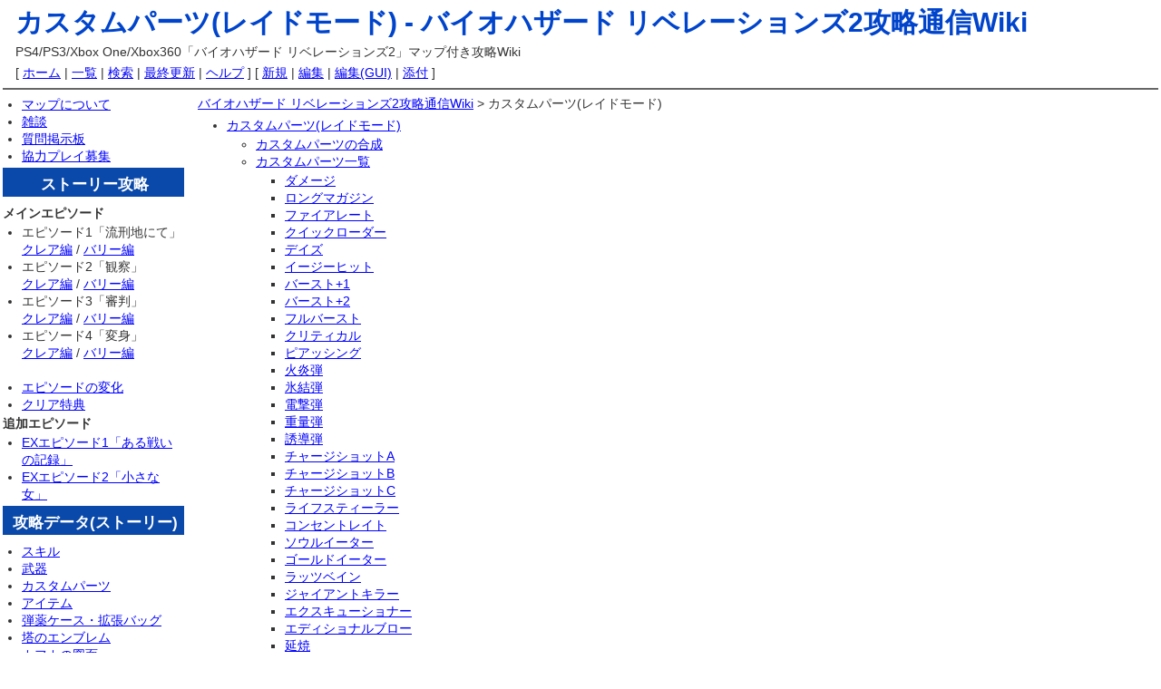

--- FILE ---
content_type: text/html; charset=UTF-8
request_url: https://kouryakutsushin.com/biorev2/%E3%82%AB%E3%82%B9%E3%82%BF%E3%83%A0%E3%83%91%E3%83%BC%E3%83%84%28%E3%83%AC%E3%82%A4%E3%83%89%E3%83%A2%E3%83%BC%E3%83%89%29
body_size: 14375
content:
<?xml version="1.0" encoding="UTF-8" ?>
<!DOCTYPE html PUBLIC "-//W3C//DTD XHTML 1.0 Transitional//EN" "http://www.w3.org/TR/xhtml1/DTD/xhtml1-transitional.dtd">
<html xmlns="http://www.w3.org/1999/xhtml" xml:lang="ja-JP" lang="ja-JP">
<head>
 <meta http-equiv="content-type" content="text/html; charset=UTF-8" />
 <meta http-equiv="content-style-type" content="text/css" />
 <meta http-equiv="content-script-type" content="text/javascript" />
 <meta name="keywords" content="バイオハザード,リベレーション2,攻略wiki,マップ" />
 <meta name="viewport" content="width=device-width, initial=1.0" />
 <title>カスタムパーツ(レイドモード) - バイオハザード リベレーションズ2攻略通信Wiki</title>
 <link rel="stylesheet" href="/biorev2/skin/default.css" type="text/css" media="screen" charset="Shift_JIS" />
 <link rel="stylesheet" href="/biorev2/skin/print.css" type="text/css" media="print" charset="Shift_JIS" />
 <link rel="alternate" href="https://kouryakutsushin.com/biorev2/index.php?cmd=mixirss" type="application/rss+xml" title="RSS" />
 <link rel="shortcut icon" href="favicon.ico" type="image/x-icon" />
 <script type="text/javascript">
 <!--
var SKIN_DIR="/biorev2/skin/";
var IMAGE_DIR="/biorev2/image/";
var DEFAULT_LANG="ja_JP";
var LANG="ja_JP";
 // -->
 </script>
 <script type="text/javascript" src="/biorev2/skin/lang/ja_JP.js"></script>
 <script type="text/javascript" src="/biorev2/skin/default.js"></script>
 <script type="text/javascript" src="/biorev2/skin/ajax/textloader.js"></script>
 <script type="text/javascript" src="/biorev2/skin/tzCalculation_LocalTimeZone.js"></script>
<script>
  (function(i,s,o,g,r,a,m){i['GoogleAnalyticsObject']=r;i[r]=i[r]||function(){
  (i[r].q=i[r].q||[]).push(arguments)},i[r].l=1*new Date();a=s.createElement(o),
  m=s.getElementsByTagName(o)[0];a.async=1;a.src=g;m.parentNode.insertBefore(a,m)
  })(window,document,'script','//www.google-analytics.com/analytics.js','ga');

  ga('create', 'UA-7683198-30', 'auto');
  ga('send', 'pageview');

</script>
</head>
<body>
<div id="header">
 <h1>カスタムパーツ(レイドモード) - <a href="https://kouryakutsushin.com/biorev2/">バイオハザード リベレーションズ2攻略通信Wiki</a></h1>
 <p>PS4/PS3/Xbox One/Xbox360「バイオハザード リベレーションズ2」マップ付き攻略Wiki</p>
</div>
<div id="navigator">[ <a href="https://kouryakutsushin.com/biorev2/">ホーム</a>  | <a href="https://kouryakutsushin.com/biorev2/index.php?cmd=list">一覧</a>  | <a href="https://kouryakutsushin.com/biorev2/index.php?cmd=search">検索</a>  | <a href="https://kouryakutsushin.com/biorev2/RecentChanges">最終更新</a>  | <a href="https://kouryakutsushin.com/biorev2/index.php?cmd=help">ヘルプ</a>  ]

[  <a href="https://kouryakutsushin.com/biorev2/index.php?cmd=newpage&amp;refer=%E3%82%AB%E3%82%B9%E3%82%BF%E3%83%A0%E3%83%91%E3%83%BC%E3%83%84%28%E3%83%AC%E3%82%A4%E3%83%89%E3%83%A2%E3%83%BC%E3%83%89%29">新規</a>  | <a href="https://kouryakutsushin.com/biorev2/index.php?cmd=edit&amp;page=%E3%82%AB%E3%82%B9%E3%82%BF%E3%83%A0%E3%83%91%E3%83%BC%E3%83%84%28%E3%83%AC%E3%82%A4%E3%83%89%E3%83%A2%E3%83%BC%E3%83%89%29">編集</a>  | <a href="https://kouryakutsushin.com/biorev2/index.php?cmd=guiedit&amp;page=%E3%82%AB%E3%82%B9%E3%82%BF%E3%83%A0%E3%83%91%E3%83%BC%E3%83%84%28%E3%83%AC%E3%82%A4%E3%83%89%E3%83%A2%E3%83%BC%E3%83%89%29">編集(GUI)</a>  | <a href="https://kouryakutsushin.com/biorev2/index.php?cmd=attach&amp;page=%E3%82%AB%E3%82%B9%E3%82%BF%E3%83%A0%E3%83%91%E3%83%BC%E3%83%84%28%E3%83%AC%E3%82%A4%E3%83%89%E3%83%A2%E3%83%BC%E3%83%89%29&amp;pcmd=upload">添付</a>  ]

</div><hr class="full_hr" /><div id="contents">
 <div id="body">
   <div id="mainbox"><a href="https://kouryakutsushin.com/biorev2/">バイオハザード リベレーションズ2攻略通信Wiki</a> &gt; カスタムパーツ(レイドモード)<div class="ga">
<script type="text/javascript"><!--
google_ad_client = "pub-3888212478407487";
/* 728x90, 作成済み 09/04/01 */
google_ad_slot = "4186999251";
google_ad_width = 728;
google_ad_height = 90;
//-->
</script>
<script type="text/javascript"
src="http://pagead2.googlesyndication.com/pagead/show_ads.js">
</script>
</div>
   <div class="contents">
<a id="contents_1"></a>
<ul class="list1" style="padding-left:16px;margin-left:16px"><li><a href="#l59d6e26"> カスタムパーツ(レイドモード) </a>
<ul class="list2" style="padding-left:16px;margin-left:16px"><li><a href="#p46f08ea"> カスタムパーツの合成 </a></li>
<li><a href="#a455f7f4"> カスタムパーツ一覧 </a>
<ul class="list3" style="padding-left:16px;margin-left:16px"><li><a href="#va883942"> ダメージ </a></li>
<li><a href="#e433536a"> ロングマガジン </a></li>
<li><a href="#r86d1815"> ファイアレート </a></li>
<li><a href="#z202e08d"> クイックローダー </a></li>
<li><a href="#x073ed96"> デイズ </a></li>
<li><a href="#e0fd0cd0"> イージーヒット </a></li>
<li><a href="#nb262fbf"> バースト+1 </a></li>
<li><a href="#y92bb566"> バースト+2 </a></li>
<li><a href="#h34c73e1"> フルバースト </a></li>
<li><a href="#m8ba723b"> クリティカル </a></li>
<li><a href="#q99d5a18"> ピアッシング </a></li>
<li><a href="#n969ed6f"> 火炎弾 </a></li>
<li><a href="#g5b0632d"> 氷結弾 </a></li>
<li><a href="#ba10fb98"> 電撃弾 </a></li>
<li><a href="#u735546b"> 重量弾 </a></li>
<li><a href="#u79b7ed7"> 誘導弾 </a></li>
<li><a href="#j7064821"> チャージショットA </a></li>
<li><a href="#s90d0581"> チャージショットB </a></li>
<li><a href="#f65ff48e"> チャージショットC </a></li>
<li><a href="#y89873c8"> ライフスティーラー </a></li>
<li><a href="#m6e5f001"> コンセントレイト </a></li>
<li><a href="#s72a404f"> ソウルイーター </a></li>
<li><a href="#of0e5fa3"> ゴールドイーター </a></li>
<li><a href="#g64585fc"> ラッツベイン </a></li>
<li><a href="#j524bfc0"> ジャイアントキラー </a></li>
<li><a href="#h0b0d221"> エクスキューショナー </a></li>
<li><a href="#u9736d94"> エディショナルブロー </a></li>
<li><a href="#fc01e30a"> 延焼 </a></li>
<li><a href="#ja9fca12"> 凍傷 </a></li>
<li><a href="#m8349f48"> 漏電 </a></li>
<li><a href="#b250c07d"> インファイター </a></li>
<li><a href="#sa7631f3"> アウトレンジ </a></li>
<li><a href="#m790c05c"> ナロウ </a></li>
<li><a href="#pd6dea1d"> ワイド </a></li>
<li><a href="#b3dc2677"> アンチリコイル </a></li>
<li><a href="#m2dc91a8"> ラストワン </a></li>
<li><a href="#ke7ddf36"> オートショット </a></li>
<li><a href="#ye440e59"> S.T.A.R.S. </a></li>
<li><a href="#f0d79d29"> FBC </a></li>
<li><a href="#s7f40b21"> BSAA </a></li>
<li><a href="#u546d7af"> DSO </a></li></ul></li>
<li><a href="#a455f7f4"> SWITCH版追加カスタムパーツ一覧 </a>
<ul class="list3" style="padding-left:16px;margin-left:16px"><li><a href="#t0e5f3fb"> ダメージLv.Ω </a></li>
<li><a href="#f133f61b"> ロングマガジンLv.Ω </a></li>
<li><a href="#nf86ea73"> ファイアレートLv.Ω </a></li>
<li><a href="#s556c0d6"> クイックローダーLv.Ω </a></li>
<li><a href="#gd3ce798"> デイズLv.Ω </a></li>
<li><a href="#zc079bf4"> コルヌコピア </a></li>
<li><a href="#pde8ade9"> リジェネレート </a></li>
<li><a href="#y9a94b21"> ハーヴェスト </a></li>
<li><a href="#vaf1cfda"> レアファインダーⅠ </a></li>
<li><a href="#v8438f8a"> レアファインダーⅡ </a></li>
<li><a href="#z80109be"> レアファインダーⅢ </a></li>
<li><a href="#n235107c"> 合成用パーツ </a></li>
<li><a href="#w375b692"> オートローダーLv.1 </a></li></ul></li>
<li><a href="#g4e4cd6d"> コメント </a></li></ul></li></ul>
</div>

<hr class="full_hr" />
<h2 id="l59d6e26">カスタムパーツ(レイドモード)  <a class="anchor_super" href="https://kouryakutsushin.com/biorev2/index.php?cmd=edit&amp;page=%E3%82%AB%E3%82%B9%E3%82%BF%E3%83%A0%E3%83%91%E3%83%BC%E3%83%84%28%E3%83%AC%E3%82%A4%E3%83%89%E3%83%A2%E3%83%BC%E3%83%89%29&amp;id=l59d6e26"><img src="/biorev2/image/plus/paraedit.png" width="9" height="9" alt="Edit" title="Edit" /></a><a class="anchor_super" href="https://kouryakutsushin.com/biorev2/index.php?cmd=guiedit&amp;page=%E3%82%AB%E3%82%B9%E3%82%BF%E3%83%A0%E3%83%91%E3%83%BC%E3%83%84%28%E3%83%AC%E3%82%A4%E3%83%89%E3%83%A2%E3%83%BC%E3%83%89%29&amp;id=l59d6e26"><img src="/biorev2/image/plus/paraguiedit.png" width="9" height="10" alt="Edit(GUI)" title="Edit(GUI)" /></a></h2>
<p>レイドモードではストーリーモードとは異なり、カスタムパーツの付け外しができない。<br />
装着したパーツを破壊してスロットを空けるか、武器を破壊してパーツを回収するかを選ぶ必要がある。<br />
基本的には武器を破壊してパーツを回収し、より高レベルの武器に付け替えていくといい。</p>
<ul class="list1" style="padding-left:16px;margin-left:16px"><li>Switch版追加要素
<ul class="list2" style="padding-left:16px;margin-left:16px"><li>GOLDを支払う事でパーツを外すことが可能。</li>
<li>アイテムの出現率を上げる『レアファインダー』や『ハーヴェスト』等を追加。</li>
<li>Lv20のパーツ同士を合成する事でLvΩのパーツを作成可能。</li>
<li>『クイックローダー』LvΩ同士を合成すると『オートローダー』が入手できる。</li>
<li>CODE REDのミッションを全てクリアする事で『合成用パーツ』がストアに並ぶ。</li></ul></li></ul>

<h3 id="p46f08ea">カスタムパーツの合成  <a class="anchor_super" href="https://kouryakutsushin.com/biorev2/index.php?cmd=edit&amp;page=%E3%82%AB%E3%82%B9%E3%82%BF%E3%83%A0%E3%83%91%E3%83%BC%E3%83%84%28%E3%83%AC%E3%82%A4%E3%83%89%E3%83%A2%E3%83%BC%E3%83%89%29&amp;id=p46f08ea"><img src="/biorev2/image/plus/paraedit.png" width="9" height="9" alt="Edit" title="Edit" /></a><a class="anchor_super" href="https://kouryakutsushin.com/biorev2/index.php?cmd=guiedit&amp;page=%E3%82%AB%E3%82%B9%E3%82%BF%E3%83%A0%E3%83%91%E3%83%BC%E3%83%84%28%E3%83%AC%E3%82%A4%E3%83%89%E3%83%A2%E3%83%BC%E3%83%89%29&amp;id=p46f08ea"><img src="/biorev2/image/plus/paraguiedit.png" width="9" height="10" alt="Edit(GUI)" title="Edit(GUI)" /></a></h3>
<p>同種かつ、同レベルのパーツ同士を合成することで1レベル上のパーツを作り出すことができる。<br />
(例：ダメージLV2を2つ組み合わせ→ダメージLV3入手)</p>
<p>条件を達成すると工具棚設置権利がストアに並ぶので、それを購入することで工具棚が設置されて合成が解禁される。<br />
パーツ合成のレベルには上限があり、上位レベルの合成には工具棚をアップグレードする必要がある。条件を満たすと工具棚拡張権利がストアに並ぶので購入する。</p>
<div class="ie5"><table class="style_table" cellspacing="1" border="0"><tbody><tr><th class="style_th">条件</th><th class="style_th">購入金額</th><th class="style_th">作成できる<br class="spacer" />LV上限</th></tr><tr><td class="style_td">[NORMAL]ダンジョンⅡ全制覇</td><td class="style_td" style="text-align:center;">1500</td><td class="style_td" style="text-align:center;">LV4</td></tr><tr><td class="style_td">[NORMAL]ダンジョンⅣ全制覇</td><td class="style_td" style="text-align:center;">20000</td><td class="style_td" style="text-align:center;">LV6</td></tr><tr><td class="style_td">[NORMAL]ダンジョンⅥ全制覇</td><td class="style_td" style="text-align:center;">130000</td><td class="style_td" style="text-align:center;">LV8</td></tr><tr><td class="style_td">[NORMAL]ダンジョンⅧ全制覇</td><td class="style_td" style="text-align:center;">400000</td><td class="style_td" style="text-align:center;">LV10</td></tr><tr><td class="style_td">[VERY HARD]Ωクリア</td><td class="style_td" style="text-align:center;">1000000</td><td class="style_td" style="text-align:center;">LV20</td></tr></tbody></table></div>
<p>ただし、低ランクの工具棚から順番に購入する必要がある。<br />
ダンジョンⅧより先にΩをクリアしても、その時点ではΩクリア報酬の工具棚は購入できない。<br />
この場合はダンジョンⅧ全制覇報酬の工具棚を購入すると、Ωのクリア報酬の工具棚が購入できるようになる。</p>
<hr class="full_hr" />

<h3 id="a455f7f4">カスタムパーツ一覧  <a class="anchor_super" href="https://kouryakutsushin.com/biorev2/index.php?cmd=edit&amp;page=%E3%82%AB%E3%82%B9%E3%82%BF%E3%83%A0%E3%83%91%E3%83%BC%E3%83%84%28%E3%83%AC%E3%82%A4%E3%83%89%E3%83%A2%E3%83%BC%E3%83%89%29&amp;id=a455f7f4"><img src="/biorev2/image/plus/paraedit.png" width="9" height="9" alt="Edit" title="Edit" /></a><a class="anchor_super" href="https://kouryakutsushin.com/biorev2/index.php?cmd=guiedit&amp;page=%E3%82%AB%E3%82%B9%E3%82%BF%E3%83%A0%E3%83%91%E3%83%BC%E3%83%84%28%E3%83%AC%E3%82%A4%E3%83%89%E3%83%A2%E3%83%BC%E3%83%89%29&amp;id=a455f7f4"><img src="/biorev2/image/plus/paraguiedit.png" width="9" height="10" alt="Edit(GUI)" title="Edit(GUI)" /></a></h3>
<ul class="list1" style="padding-left:16px;margin-left:16px"><li>下表のカスタムパーツを全て入手するとレコードの「パーツコレクター」が達成できる(レベルは問わない)。</li></ul>

<h4 id="va883942">ダメージ  <a class="anchor_super" href="https://kouryakutsushin.com/biorev2/index.php?cmd=edit&amp;page=%E3%82%AB%E3%82%B9%E3%82%BF%E3%83%A0%E3%83%91%E3%83%BC%E3%83%84%28%E3%83%AC%E3%82%A4%E3%83%89%E3%83%A2%E3%83%BC%E3%83%89%29&amp;id=va883942"><img src="/biorev2/image/plus/paraedit.png" width="9" height="9" alt="Edit" title="Edit" /></a><a class="anchor_super" href="https://kouryakutsushin.com/biorev2/index.php?cmd=guiedit&amp;page=%E3%82%AB%E3%82%B9%E3%82%BF%E3%83%A0%E3%83%91%E3%83%BC%E3%83%84%28%E3%83%AC%E3%82%A4%E3%83%89%E3%83%A2%E3%83%BC%E3%83%89%29&amp;id=va883942"><img src="/biorev2/image/plus/paraguiedit.png" width="9" height="10" alt="Edit(GUI)" title="Edit(GUI)" /></a></h4>
<pre>武器威力を◯％上昇させる</pre>
<div class="ie5"><table class="style_table" cellspacing="1" border="0"><tbody><tr><th class="style_th" style="text-align:center;">HG</th><th class="style_th" style="text-align:center;">MP</th><th class="style_th" style="text-align:center;">SG</th><th class="style_th" style="text-align:center;">AR</th><th class="style_th" style="text-align:center;">SR</th><th class="style_th" style="text-align:center;">MG</th></tr><tr><td class="style_td" style="text-align:center;">◯</td><td class="style_td" style="text-align:center;">◯</td><td class="style_td" style="text-align:center;">◯</td><td class="style_td" style="text-align:center;">◯</td><td class="style_td" style="text-align:center;">◯</td><td class="style_td" style="text-align:center;">◯</td></tr></tbody></table></div>
<div class="ie5"><table class="style_table" cellspacing="1" border="0"><tbody><tr><td class="style_td" style="background-color:#e6f1ff; text-align:center;">1</td><td class="style_td" style="background-color:#e6f1ff; text-align:center;">2</td><td class="style_td" style="background-color:#e6f1ff; text-align:center;">3</td><td class="style_td" style="background-color:#e6f1ff; text-align:center;">4</td><td class="style_td" style="background-color:#e6f1ff; text-align:center;">5</td><td class="style_td" style="background-color:#e6f1ff; text-align:center;">6</td><td class="style_td" style="background-color:#e6f1ff; text-align:center;">7</td><td class="style_td" style="background-color:#e6f1ff; text-align:center;">8</td><td class="style_td" style="background-color:#e6f1ff; text-align:center;">9</td><td class="style_td" style="background-color:#e6f1ff; text-align:center;">10</td></tr><tr><td class="style_td" style="text-align:center;">3%</td><td class="style_td" style="text-align:center;">5%</td><td class="style_td" style="text-align:center;">6%</td><td class="style_td" style="text-align:center;">7%</td><td class="style_td" style="text-align:center;">9%</td><td class="style_td" style="text-align:center;">11%</td><td class="style_td" style="text-align:center;">13%</td><td class="style_td" style="text-align:center;">15%</td><td class="style_td" style="text-align:center;">18%</td><td class="style_td" style="text-align:center;">21%</td></tr><tr><td class="style_td" style="background-color:#e6f1ff; text-align:center;">11</td><td class="style_td" style="background-color:#e6f1ff; text-align:center;">12</td><td class="style_td" style="background-color:#e6f1ff; text-align:center;">13</td><td class="style_td" style="background-color:#e6f1ff; text-align:center;">14</td><td class="style_td" style="background-color:#e6f1ff; text-align:center;">15</td><td class="style_td" style="background-color:#e6f1ff; text-align:center;">16</td><td class="style_td" style="background-color:#e6f1ff; text-align:center;">17</td><td class="style_td" style="background-color:#e6f1ff; text-align:center;">18</td><td class="style_td" style="background-color:#e6f1ff; text-align:center;">19</td><td class="style_td" style="background-color:#e6f1ff; text-align:center;">20</td></tr><tr><td class="style_td" style="text-align:center;">23%</td><td class="style_td" style="text-align:center;">27%</td><td class="style_td" style="text-align:center;">30%</td><td class="style_td" style="text-align:center;">34%</td><td class="style_td" style="text-align:center;">38%</td><td class="style_td" style="text-align:center;">42%</td><td class="style_td" style="text-align:center;">46%</td><td class="style_td" style="text-align:center;">51%</td><td class="style_td" style="text-align:center;">55%</td><td class="style_td" style="text-align:center;">60%</td></tr></tbody></table></div>
<ul class="list1" style="padding-left:16px;margin-left:16px"><li>レコードの達成報酬
<ul class="list2" style="padding-left:16px;margin-left:16px"><li>『征服者』：ダメージLv.1</li>
<li>『[HARD]ダンジョンⅤ全制覇！』：ダメージLv.5</li></ul></li></ul>
<ul class="list1" style="padding-left:16px;margin-left:16px"><li>レアタグの威力+20%とダメージの〇〇%は重複しない
<ul class="list2" style="padding-left:16px;margin-left:16px"><li>レアタグにダメージLv20を取り付けると20%+60%の80%がベース威力に加算される</li></ul></li></ul>

<h4 id="e433536a">ロングマガジン  <a class="anchor_super" href="https://kouryakutsushin.com/biorev2/index.php?cmd=edit&amp;page=%E3%82%AB%E3%82%B9%E3%82%BF%E3%83%A0%E3%83%91%E3%83%BC%E3%83%84%28%E3%83%AC%E3%82%A4%E3%83%89%E3%83%A2%E3%83%BC%E3%83%89%29&amp;id=e433536a"><img src="/biorev2/image/plus/paraedit.png" width="9" height="9" alt="Edit" title="Edit" /></a><a class="anchor_super" href="https://kouryakutsushin.com/biorev2/index.php?cmd=guiedit&amp;page=%E3%82%AB%E3%82%B9%E3%82%BF%E3%83%A0%E3%83%91%E3%83%BC%E3%83%84%28%E3%83%AC%E3%82%A4%E3%83%89%E3%83%A2%E3%83%BC%E3%83%89%29&amp;id=e433536a"><img src="/biorev2/image/plus/paraguiedit.png" width="9" height="10" alt="Edit(GUI)" title="Edit(GUI)" /></a></h4>
<pre>装弾数を◯％増やす</pre>
<div class="ie5"><table class="style_table" cellspacing="1" border="0"><tbody><tr><th class="style_th" style="text-align:center;">HG</th><th class="style_th" style="text-align:center;">MP</th><th class="style_th" style="text-align:center;">SG</th><th class="style_th" style="text-align:center;">AR</th><th class="style_th" style="text-align:center;">SR</th><th class="style_th" style="text-align:center;">MG</th></tr><tr><td class="style_td" style="text-align:center;">◯</td><td class="style_td" style="text-align:center;">◯</td><td class="style_td" style="text-align:center;">◯</td><td class="style_td" style="text-align:center;">◯</td><td class="style_td" style="text-align:center;">◯</td><td class="style_td" style="text-align:center;">◯</td></tr></tbody></table></div>
<div class="ie5"><table class="style_table" cellspacing="1" border="0"><tbody><tr><td class="style_td" style="background-color:#e6f1ff; text-align:center;">1</td><td class="style_td" style="background-color:#e6f1ff; text-align:center;">2</td><td class="style_td" style="background-color:#e6f1ff; text-align:center;">3</td><td class="style_td" style="background-color:#e6f1ff; text-align:center;">4</td><td class="style_td" style="background-color:#e6f1ff; text-align:center;">5</td><td class="style_td" style="background-color:#e6f1ff; text-align:center;">6</td><td class="style_td" style="background-color:#e6f1ff; text-align:center;">7</td><td class="style_td" style="background-color:#e6f1ff; text-align:center;">8</td><td class="style_td" style="background-color:#e6f1ff; text-align:center;">9</td><td class="style_td" style="background-color:#e6f1ff; text-align:center;">10</td></tr><tr><td class="style_td" style="text-align:center;">5%</td><td class="style_td" style="text-align:center;">10%</td><td class="style_td" style="text-align:center;">15%</td><td class="style_td" style="text-align:center;">20%</td><td class="style_td" style="text-align:center;">25%</td><td class="style_td" style="text-align:center;">30%</td><td class="style_td" style="text-align:center;">35%</td><td class="style_td" style="text-align:center;">40%</td><td class="style_td" style="text-align:center;">45%</td><td class="style_td" style="text-align:center;">50%</td></tr><tr><td class="style_td" style="background-color:#e6f1ff; text-align:center;">11</td><td class="style_td" style="background-color:#e6f1ff; text-align:center;">12</td><td class="style_td" style="background-color:#e6f1ff; text-align:center;">13</td><td class="style_td" style="background-color:#e6f1ff; text-align:center;">14</td><td class="style_td" style="background-color:#e6f1ff; text-align:center;">15</td><td class="style_td" style="background-color:#e6f1ff; text-align:center;">16</td><td class="style_td" style="background-color:#e6f1ff; text-align:center;">17</td><td class="style_td" style="background-color:#e6f1ff; text-align:center;">18</td><td class="style_td" style="background-color:#e6f1ff; text-align:center;">19</td><td class="style_td" style="background-color:#e6f1ff; text-align:center;">20</td></tr><tr><td class="style_td" style="text-align:center;">55%</td><td class="style_td" style="text-align:center;">60%</td><td class="style_td" style="text-align:center;">65%</td><td class="style_td" style="text-align:center;">70%</td><td class="style_td" style="text-align:center;">75%</td><td class="style_td" style="text-align:center;">80%</td><td class="style_td" style="text-align:center;">85%</td><td class="style_td" style="text-align:center;">90%</td><td class="style_td" style="text-align:center;">95%</td><td class="style_td" style="text-align:center;">100%</td></tr></tbody></table></div>
<ul class="list1" style="padding-left:16px;margin-left:16px"><li>レコードの達成報酬
<ul class="list2" style="padding-left:16px;margin-left:16px"><li>『コンプリートバッジ20回達成！』：ロングマガジンLv.5</li></ul></li></ul>

<h4 id="r86d1815">ファイアレート  <a class="anchor_super" href="https://kouryakutsushin.com/biorev2/index.php?cmd=edit&amp;page=%E3%82%AB%E3%82%B9%E3%82%BF%E3%83%A0%E3%83%91%E3%83%BC%E3%83%84%28%E3%83%AC%E3%82%A4%E3%83%89%E3%83%A2%E3%83%BC%E3%83%89%29&amp;id=r86d1815"><img src="/biorev2/image/plus/paraedit.png" width="9" height="9" alt="Edit" title="Edit" /></a><a class="anchor_super" href="https://kouryakutsushin.com/biorev2/index.php?cmd=guiedit&amp;page=%E3%82%AB%E3%82%B9%E3%82%BF%E3%83%A0%E3%83%91%E3%83%BC%E3%83%84%28%E3%83%AC%E3%82%A4%E3%83%89%E3%83%A2%E3%83%BC%E3%83%89%29&amp;id=r86d1815"><img src="/biorev2/image/plus/paraguiedit.png" width="9" height="10" alt="Edit(GUI)" title="Edit(GUI)" /></a></h4>
<pre>連射速度を◯％上昇させる</pre>
<div class="ie5"><table class="style_table" cellspacing="1" border="0"><tbody><tr><th class="style_th" style="text-align:center;">HG</th><th class="style_th" style="text-align:center;">MP</th><th class="style_th" style="text-align:center;">SG</th><th class="style_th" style="text-align:center;">AR</th><th class="style_th" style="text-align:center;">SR</th><th class="style_th" style="text-align:center;">MG</th></tr><tr><td class="style_td" style="text-align:center;">◯</td><td class="style_td" style="text-align:center;">◯</td><td class="style_td" style="text-align:center;">◯</td><td class="style_td" style="text-align:center;">◯</td><td class="style_td" style="text-align:center;">◯</td><td class="style_td" style="text-align:center;">◯</td></tr></tbody></table></div>
<div class="ie5"><table class="style_table" cellspacing="1" border="0"><tbody><tr><td class="style_td" style="background-color:#e6f1ff; text-align:center;">1</td><td class="style_td" style="background-color:#e6f1ff; text-align:center;">2</td><td class="style_td" style="background-color:#e6f1ff; text-align:center;">3</td><td class="style_td" style="background-color:#e6f1ff; text-align:center;">4</td><td class="style_td" style="background-color:#e6f1ff; text-align:center;">5</td><td class="style_td" style="background-color:#e6f1ff; text-align:center;">6</td><td class="style_td" style="background-color:#e6f1ff; text-align:center;">7</td><td class="style_td" style="background-color:#e6f1ff; text-align:center;">8</td><td class="style_td" style="background-color:#e6f1ff; text-align:center;">9</td><td class="style_td" style="background-color:#e6f1ff; text-align:center;">10</td></tr><tr><td class="style_td" style="text-align:center;">4%</td><td class="style_td" style="text-align:center;">5%</td><td class="style_td" style="text-align:center;">7%</td><td class="style_td" style="text-align:center;">8%</td><td class="style_td" style="text-align:center;">9%</td><td class="style_td" style="text-align:center;">11%</td><td class="style_td" style="text-align:center;">12%</td><td class="style_td" style="text-align:center;">13%</td><td class="style_td" style="text-align:center;">15%</td><td class="style_td" style="text-align:center;">16%</td></tr><tr><td class="style_td" style="background-color:#e6f1ff; text-align:center;">11</td><td class="style_td" style="background-color:#e6f1ff; text-align:center;">12</td><td class="style_td" style="background-color:#e6f1ff; text-align:center;">13</td><td class="style_td" style="background-color:#e6f1ff; text-align:center;">14</td><td class="style_td" style="background-color:#e6f1ff; text-align:center;">15</td><td class="style_td" style="background-color:#e6f1ff; text-align:center;">16</td><td class="style_td" style="background-color:#e6f1ff; text-align:center;">17</td><td class="style_td" style="background-color:#e6f1ff; text-align:center;">18</td><td class="style_td" style="background-color:#e6f1ff; text-align:center;">19</td><td class="style_td" style="background-color:#e6f1ff; text-align:center;">20</td></tr><tr><td class="style_td" style="text-align:center;">18%</td><td class="style_td" style="text-align:center;">19%</td><td class="style_td" style="text-align:center;">20%</td><td class="style_td" style="text-align:center;">22%</td><td class="style_td" style="text-align:center;">23%</td><td class="style_td" style="text-align:center;">24%</td><td class="style_td" style="text-align:center;">26%</td><td class="style_td" style="text-align:center;">27%</td><td class="style_td" style="text-align:center;">28%</td><td class="style_td" style="text-align:center;">30%</td></tr></tbody></table></div>
<ul class="list1" style="padding-left:16px;margin-left:16px"><li>レコードの達成報酬
<ul class="list2" style="padding-left:16px;margin-left:16px"><li>『コンプリートバッジ50回達成！』：ファイアレートLv.5</li>
<li>『[VERY HARD]ダンジョンⅥ全制覇！』：ファイアレートLv.8</li></ul></li></ul>

<h4 id="z202e08d">クイックローダー  <a class="anchor_super" href="https://kouryakutsushin.com/biorev2/index.php?cmd=edit&amp;page=%E3%82%AB%E3%82%B9%E3%82%BF%E3%83%A0%E3%83%91%E3%83%BC%E3%83%84%28%E3%83%AC%E3%82%A4%E3%83%89%E3%83%A2%E3%83%BC%E3%83%89%29&amp;id=z202e08d"><img src="/biorev2/image/plus/paraedit.png" width="9" height="9" alt="Edit" title="Edit" /></a><a class="anchor_super" href="https://kouryakutsushin.com/biorev2/index.php?cmd=guiedit&amp;page=%E3%82%AB%E3%82%B9%E3%82%BF%E3%83%A0%E3%83%91%E3%83%BC%E3%83%84%28%E3%83%AC%E3%82%A4%E3%83%89%E3%83%A2%E3%83%BC%E3%83%89%29&amp;id=z202e08d"><img src="/biorev2/image/plus/paraguiedit.png" width="9" height="10" alt="Edit(GUI)" title="Edit(GUI)" /></a></h4>
<pre>リロード速度を◯％上昇させる</pre>
<div class="ie5"><table class="style_table" cellspacing="1" border="0"><tbody><tr><th class="style_th" style="text-align:center;">HG</th><th class="style_th" style="text-align:center;">MP</th><th class="style_th" style="text-align:center;">SG</th><th class="style_th" style="text-align:center;">AR</th><th class="style_th" style="text-align:center;">SR</th><th class="style_th" style="text-align:center;">MG</th></tr><tr><td class="style_td" style="text-align:center;">◯</td><td class="style_td" style="text-align:center;">◯</td><td class="style_td" style="text-align:center;">◯</td><td class="style_td" style="text-align:center;">◯</td><td class="style_td" style="text-align:center;">◯</td><td class="style_td" style="text-align:center;">◯</td></tr></tbody></table></div>
<div class="ie5"><table class="style_table" cellspacing="1" border="0"><tbody><tr><td class="style_td" style="background-color:#e6f1ff; text-align:center;">1</td><td class="style_td" style="background-color:#e6f1ff; text-align:center;">2</td><td class="style_td" style="background-color:#e6f1ff; text-align:center;">3</td><td class="style_td" style="background-color:#e6f1ff; text-align:center;">4</td><td class="style_td" style="background-color:#e6f1ff; text-align:center;">5</td><td class="style_td" style="background-color:#e6f1ff; text-align:center;">6</td><td class="style_td" style="background-color:#e6f1ff; text-align:center;">7</td><td class="style_td" style="background-color:#e6f1ff; text-align:center;">8</td><td class="style_td" style="background-color:#e6f1ff; text-align:center;">9</td><td class="style_td" style="background-color:#e6f1ff; text-align:center;">10</td></tr><tr><td class="style_td" style="text-align:center;">5%</td><td class="style_td" style="text-align:center;">7%</td><td class="style_td" style="text-align:center;">9%</td><td class="style_td" style="text-align:center;">11%</td><td class="style_td" style="text-align:center;">13%</td><td class="style_td" style="text-align:center;">16%</td><td class="style_td" style="text-align:center;">18%</td><td class="style_td" style="text-align:center;">20%</td><td class="style_td" style="text-align:center;">22%</td><td class="style_td" style="text-align:center;">24%</td></tr><tr><td class="style_td" style="background-color:#e6f1ff; text-align:center;">11</td><td class="style_td" style="background-color:#e6f1ff; text-align:center;">12</td><td class="style_td" style="background-color:#e6f1ff; text-align:center;">13</td><td class="style_td" style="background-color:#e6f1ff; text-align:center;">14</td><td class="style_td" style="background-color:#e6f1ff; text-align:center;">15</td><td class="style_td" style="background-color:#e6f1ff; text-align:center;">16</td><td class="style_td" style="background-color:#e6f1ff; text-align:center;">17</td><td class="style_td" style="background-color:#e6f1ff; text-align:center;">18</td><td class="style_td" style="background-color:#e6f1ff; text-align:center;">19</td><td class="style_td" style="background-color:#e6f1ff; text-align:center;">20</td></tr><tr><td class="style_td" style="text-align:center;">26%</td><td class="style_td" style="text-align:center;">28%</td><td class="style_td" style="text-align:center;">30%</td><td class="style_td" style="text-align:center;">32%</td><td class="style_td" style="text-align:center;">34%</td><td class="style_td" style="text-align:center;">37%</td><td class="style_td" style="text-align:center;">39%</td><td class="style_td" style="text-align:center;">41%</td><td class="style_td" style="text-align:center;">43%</td><td class="style_td" style="text-align:center;">45%</td></tr></tbody></table></div>
<ul class="list1" style="padding-left:16px;margin-left:16px"><li>レコードの達成報酬
<ul class="list2" style="padding-left:16px;margin-left:16px"><li>『コンプリートバッジ10回達成！』：クイックローダーLv.3</li></ul></li></ul>

<h4 id="x073ed96">デイズ  <a class="anchor_super" href="https://kouryakutsushin.com/biorev2/index.php?cmd=edit&amp;page=%E3%82%AB%E3%82%B9%E3%82%BF%E3%83%A0%E3%83%91%E3%83%BC%E3%83%84%28%E3%83%AC%E3%82%A4%E3%83%89%E3%83%A2%E3%83%BC%E3%83%89%29&amp;id=x073ed96"><img src="/biorev2/image/plus/paraedit.png" width="9" height="9" alt="Edit" title="Edit" /></a><a class="anchor_super" href="https://kouryakutsushin.com/biorev2/index.php?cmd=guiedit&amp;page=%E3%82%AB%E3%82%B9%E3%82%BF%E3%83%A0%E3%83%91%E3%83%BC%E3%83%84%28%E3%83%AC%E3%82%A4%E3%83%89%E3%83%A2%E3%83%BC%E3%83%89%29&amp;id=x073ed96"><img src="/biorev2/image/plus/paraguiedit.png" width="9" height="10" alt="Edit(GUI)" title="Edit(GUI)" /></a></h4>
<pre>怯ませ力を◯％上昇させる</pre>
<p>上昇率は武器種で異なる</p>
<div class="ie5"><table class="style_table" cellspacing="1" border="0"><tbody><tr><th class="style_th" style="text-align:center;">HG</th><th class="style_th" style="text-align:center;">MP</th><th class="style_th" style="text-align:center;">SG</th><th class="style_th" style="text-align:center;">AR</th><th class="style_th" style="text-align:center;">SR</th><th class="style_th" style="text-align:center;">MG</th></tr><tr><td class="style_td" style="text-align:center;">◯</td><td class="style_td" style="text-align:center;">◯</td><td class="style_td" style="text-align:center;">◯</td><td class="style_td" style="text-align:center;">◯</td><td class="style_td" style="text-align:center;">◯</td><td class="style_td" style="text-align:center;">◯</td></tr></tbody></table></div>
<div class="ie5"><table class="style_table" cellspacing="1" border="0"><tbody><tr><td class="style_td" style="background-color:#e6f1ff; text-align:center;"></td><th class="style_th" style="text-align:center;">HG</th><th class="style_th" style="text-align:center;">MP</th><th class="style_th" style="text-align:center;">SG</th><th class="style_th" style="text-align:center;">AR</th><th class="style_th" style="text-align:center;">SR</th><th class="style_th" style="text-align:center;">MG</th></tr><tr><td class="style_td" style="background-color:#e6f1ff; text-align:center;">1</td><td class="style_td" style="text-align:center;">48%</td><td class="style_td" style="text-align:center;">40%</td><td class="style_td" style="text-align:center;">56%</td><td class="style_td" style="text-align:center;">40%</td><td class="style_td" style="text-align:center;">42%</td><td class="style_td" style="text-align:center;">40%</td></tr><tr><td class="style_td" style="background-color:#e6f1ff; text-align:center;">2</td><td class="style_td" style="text-align:center;">76%</td><td class="style_td" style="text-align:center;">64%</td><td class="style_td" style="text-align:center;">89%</td><td class="style_td" style="text-align:center;">64%</td><td class="style_td" style="text-align:center;">67%</td><td class="style_td" style="text-align:center;">64%</td></tr><tr><td class="style_td" style="background-color:#e6f1ff; text-align:center;">3</td><td class="style_td" style="text-align:center;">106%</td><td class="style_td" style="text-align:center;">89%</td><td class="style_td" style="text-align:center;">124%</td><td class="style_td" style="text-align:center;">89%</td><td class="style_td" style="text-align:center;">93%</td><td class="style_td" style="text-align:center;">89%</td></tr><tr><td class="style_td" style="background-color:#e6f1ff; text-align:center;">4</td><td class="style_td" style="text-align:center;">135%</td><td class="style_td" style="text-align:center;">113%</td><td class="style_td" style="text-align:center;">158%</td><td class="style_td" style="text-align:center;">113%</td><td class="style_td" style="text-align:center;">118%</td><td class="style_td" style="text-align:center;">113%</td></tr><tr><td class="style_td" style="background-color:#e6f1ff; text-align:center;">5</td><td class="style_td" style="text-align:center;">164%</td><td class="style_td" style="text-align:center;">137%</td><td class="style_td" style="text-align:center;">191%</td><td class="style_td" style="text-align:center;">137%</td><td class="style_td" style="text-align:center;">143%</td><td class="style_td" style="text-align:center;">137%</td></tr><tr><td class="style_td" style="background-color:#e6f1ff; text-align:center;">6</td><td class="style_td" style="text-align:center;">193%</td><td class="style_td" style="text-align:center;">161%</td><td class="style_td" style="text-align:center;">225%</td><td class="style_td" style="text-align:center;">161%</td><td class="style_td" style="text-align:center;">169%</td><td class="style_td" style="text-align:center;">161%</td></tr><tr><td class="style_td" style="background-color:#e6f1ff; text-align:center;">7</td><td class="style_td" style="text-align:center;">222%</td><td class="style_td" style="text-align:center;">185%</td><td class="style_td" style="text-align:center;">259%</td><td class="style_td" style="text-align:center;">185%</td><td class="style_td" style="text-align:center;">194%</td><td class="style_td" style="text-align:center;">185%</td></tr><tr><td class="style_td" style="background-color:#e6f1ff; text-align:center;">8</td><td class="style_td" style="text-align:center;">252%</td><td class="style_td" style="text-align:center;">210%</td><td class="style_td" style="text-align:center;">294%</td><td class="style_td" style="text-align:center;">210%</td><td class="style_td" style="text-align:center;">220%</td><td class="style_td" style="text-align:center;">210%</td></tr><tr><td class="style_td" style="background-color:#e6f1ff; text-align:center;">9</td><td class="style_td" style="text-align:center;">280%</td><td class="style_td" style="text-align:center;">234%</td><td class="style_td" style="text-align:center;">327%</td><td class="style_td" style="text-align:center;">234%</td><td class="style_td" style="text-align:center;">254%</td><td class="style_td" style="text-align:center;">234%</td></tr><tr><td class="style_td" style="background-color:#e6f1ff; text-align:center;">10</td><td class="style_td" style="text-align:center;">309%</td><td class="style_td" style="text-align:center;">258%</td><td class="style_td" style="text-align:center;">361%</td><td class="style_td" style="text-align:center;">258%</td><td class="style_td" style="text-align:center;">270%</td><td class="style_td" style="text-align:center;">258%</td></tr><tr><td class="style_td" style="background-color:#e6f1ff; text-align:center;">11</td><td class="style_td" style="text-align:center;">338%</td><td class="style_td" style="text-align:center;">282%</td><td class="style_td" style="text-align:center;">394%</td><td class="style_td" style="text-align:center;">282%</td><td class="style_td" style="text-align:center;">296%</td><td class="style_td" style="text-align:center;">282%</td></tr><tr><td class="style_td" style="background-color:#e6f1ff; text-align:center;">12</td><td class="style_td" style="text-align:center;">367%</td><td class="style_td" style="text-align:center;">306%</td><td class="style_td" style="text-align:center;">428%</td><td class="style_td" style="text-align:center;">306%</td><td class="style_td" style="text-align:center;">321%</td><td class="style_td" style="text-align:center;">306%</td></tr><tr><td class="style_td" style="background-color:#e6f1ff; text-align:center;">13</td><td class="style_td" style="text-align:center;">397%</td><td class="style_td" style="text-align:center;">331%</td><td class="style_td" style="text-align:center;">463%</td><td class="style_td" style="text-align:center;">331%</td><td class="style_td" style="text-align:center;">347%</td><td class="style_td" style="text-align:center;">331%</td></tr><tr><td class="style_td" style="background-color:#e6f1ff; text-align:center;">14</td><td class="style_td" style="text-align:center;">426%</td><td class="style_td" style="text-align:center;">355%</td><td class="style_td" style="text-align:center;">497%</td><td class="style_td" style="text-align:center;">355%</td><td class="style_td" style="text-align:center;">372%</td><td class="style_td" style="text-align:center;">355%</td></tr><tr><td class="style_td" style="background-color:#e6f1ff; text-align:center;">15</td><td class="style_td" style="text-align:center;">454%</td><td class="style_td" style="text-align:center;">379%</td><td class="style_td" style="text-align:center;">530%</td><td class="style_td" style="text-align:center;">379%</td><td class="style_td" style="text-align:center;">397%</td><td class="style_td" style="text-align:center;">379%</td></tr><tr><td class="style_td" style="background-color:#e6f1ff; text-align:center;">16</td><td class="style_td" style="text-align:center;">483%</td><td class="style_td" style="text-align:center;">403%</td><td class="style_td" style="text-align:center;">564%</td><td class="style_td" style="text-align:center;">403%</td><td class="style_td" style="text-align:center;">423%</td><td class="style_td" style="text-align:center;">403%</td></tr><tr><td class="style_td" style="background-color:#e6f1ff; text-align:center;">17</td><td class="style_td" style="text-align:center;">512%</td><td class="style_td" style="text-align:center;">427%</td><td class="style_td" style="text-align:center;">597%</td><td class="style_td" style="text-align:center;">427%</td><td class="style_td" style="text-align:center;">448%</td><td class="style_td" style="text-align:center;">427%</td></tr><tr><td class="style_td" style="background-color:#e6f1ff; text-align:center;">18</td><td class="style_td" style="text-align:center;">542%</td><td class="style_td" style="text-align:center;">452%</td><td class="style_td" style="text-align:center;">632%</td><td class="style_td" style="text-align:center;">452%</td><td class="style_td" style="text-align:center;">474%</td><td class="style_td" style="text-align:center;">452%</td></tr><tr><td class="style_td" style="background-color:#e6f1ff; text-align:center;">19</td><td class="style_td" style="text-align:center;">571%</td><td class="style_td" style="text-align:center;">476%</td><td class="style_td" style="text-align:center;">666%</td><td class="style_td" style="text-align:center;">476%</td><td class="style_td" style="text-align:center;">499%</td><td class="style_td" style="text-align:center;">476%</td></tr><tr><td class="style_td" style="background-color:#e6f1ff; text-align:center;">20</td><td class="style_td" style="text-align:center;">600%</td><td class="style_td" style="text-align:center;">500%</td><td class="style_td" style="text-align:center;">700%</td><td class="style_td" style="text-align:center;">500%</td><td class="style_td" style="text-align:center;">525%</td><td class="style_td" style="text-align:center;">500%</td></tr></tbody></table></div>

<h4 id="e0fd0cd0">イージーヒット  <a class="anchor_super" href="https://kouryakutsushin.com/biorev2/index.php?cmd=edit&amp;page=%E3%82%AB%E3%82%B9%E3%82%BF%E3%83%A0%E3%83%91%E3%83%BC%E3%83%84%28%E3%83%AC%E3%82%A4%E3%83%89%E3%83%A2%E3%83%BC%E3%83%89%29&amp;id=e0fd0cd0"><img src="/biorev2/image/plus/paraedit.png" width="9" height="9" alt="Edit" title="Edit" /></a><a class="anchor_super" href="https://kouryakutsushin.com/biorev2/index.php?cmd=guiedit&amp;page=%E3%82%AB%E3%82%B9%E3%82%BF%E3%83%A0%E3%83%91%E3%83%BC%E3%83%84%28%E3%83%AC%E3%82%A4%E3%83%89%E3%83%A2%E3%83%BC%E3%83%89%29&amp;id=e0fd0cd0"><img src="/biorev2/image/plus/paraguiedit.png" width="9" height="10" alt="Edit(GUI)" title="Edit(GUI)" /></a></h4>
<pre>弾丸のヒットゾーンを◯％大きくする</pre>
<div class="ie5"><table class="style_table" cellspacing="1" border="0"><tbody><tr><th class="style_th" style="text-align:center;">HG</th><th class="style_th" style="text-align:center;">MP</th><th class="style_th" style="text-align:center;">SG</th><th class="style_th" style="text-align:center;">AR</th><th class="style_th" style="text-align:center;">SR</th><th class="style_th" style="text-align:center;">MG</th></tr><tr><td class="style_td" style="text-align:center;">◯</td><td class="style_td" style="text-align:center;">◯</td><td class="style_td" style="text-align:center;">◯</td><td class="style_td" style="text-align:center;">◯</td><td class="style_td" style="text-align:center;">◯</td><td class="style_td" style="text-align:center;">◯</td></tr></tbody></table></div>
<div class="ie5"><table class="style_table" cellspacing="1" border="0"><tbody><tr><td class="style_td" style="background-color:#e6f1ff; text-align:center;">1</td><td class="style_td" style="background-color:#e6f1ff; text-align:center;">2</td><td class="style_td" style="background-color:#e6f1ff; text-align:center;">3</td><td class="style_td" style="background-color:#e6f1ff; text-align:center;">4</td><td class="style_td" style="background-color:#e6f1ff; text-align:center;">5</td><td class="style_td" style="background-color:#e6f1ff; text-align:center;">6</td><td class="style_td" style="background-color:#e6f1ff; text-align:center;">7</td><td class="style_td" style="background-color:#e6f1ff; text-align:center;">8</td><td class="style_td" style="background-color:#e6f1ff; text-align:center;">9</td><td class="style_td" style="background-color:#e6f1ff; text-align:center;">10</td></tr><tr><td class="style_td" style="text-align:center;">10%</td><td class="style_td" style="text-align:center;">20%</td><td class="style_td" style="text-align:center;">30%</td><td class="style_td" style="text-align:center;">40%</td><td class="style_td" style="text-align:center;">50%</td><td class="style_td" style="text-align:center;">60%</td><td class="style_td" style="text-align:center;">70%</td><td class="style_td" style="text-align:center;">80%</td><td class="style_td" style="text-align:center;">90%</td><td class="style_td" style="text-align:center;">100%</td></tr></tbody></table></div>

<h4 id="nb262fbf">バースト+1  <a class="anchor_super" href="https://kouryakutsushin.com/biorev2/index.php?cmd=edit&amp;page=%E3%82%AB%E3%82%B9%E3%82%BF%E3%83%A0%E3%83%91%E3%83%BC%E3%83%84%28%E3%83%AC%E3%82%A4%E3%83%89%E3%83%A2%E3%83%BC%E3%83%89%29&amp;id=nb262fbf"><img src="/biorev2/image/plus/paraedit.png" width="9" height="9" alt="Edit" title="Edit" /></a><a class="anchor_super" href="https://kouryakutsushin.com/biorev2/index.php?cmd=guiedit&amp;page=%E3%82%AB%E3%82%B9%E3%82%BF%E3%83%A0%E3%83%91%E3%83%BC%E3%83%84%28%E3%83%AC%E3%82%A4%E3%83%89%E3%83%A2%E3%83%BC%E3%83%89%29&amp;id=nb262fbf"><img src="/biorev2/image/plus/paraguiedit.png" width="9" height="10" alt="Edit(GUI)" title="Edit(GUI)" /></a></h4>
<pre>一度に2発の弾を発射する</pre>
<div class="ie5"><table class="style_table" cellspacing="1" border="0"><tbody><tr><th class="style_th" style="text-align:center;">HG</th><th class="style_th" style="text-align:center;">MP</th><th class="style_th" style="text-align:center;">SG</th><th class="style_th" style="text-align:center;">AR</th><th class="style_th" style="text-align:center;">SR</th><th class="style_th" style="text-align:center;">MG</th></tr><tr><td class="style_td" style="text-align:center;">◯</td><td class="style_td" style="text-align:center;">◯</td><td class="style_td" style="text-align:center;">◯</td><td class="style_td" style="text-align:center;">◯</td><td class="style_td" style="text-align:center;">◯</td><td class="style_td" style="text-align:center;">◯</td></tr></tbody></table></div>

<h4 id="y92bb566">バースト+2  <a class="anchor_super" href="https://kouryakutsushin.com/biorev2/index.php?cmd=edit&amp;page=%E3%82%AB%E3%82%B9%E3%82%BF%E3%83%A0%E3%83%91%E3%83%BC%E3%83%84%28%E3%83%AC%E3%82%A4%E3%83%89%E3%83%A2%E3%83%BC%E3%83%89%29&amp;id=y92bb566"><img src="/biorev2/image/plus/paraedit.png" width="9" height="9" alt="Edit" title="Edit" /></a><a class="anchor_super" href="https://kouryakutsushin.com/biorev2/index.php?cmd=guiedit&amp;page=%E3%82%AB%E3%82%B9%E3%82%BF%E3%83%A0%E3%83%91%E3%83%BC%E3%83%84%28%E3%83%AC%E3%82%A4%E3%83%89%E3%83%A2%E3%83%BC%E3%83%89%29&amp;id=y92bb566"><img src="/biorev2/image/plus/paraguiedit.png" width="9" height="10" alt="Edit(GUI)" title="Edit(GUI)" /></a></h4>
<pre>一度に3発の弾を発射する</pre>
<div class="ie5"><table class="style_table" cellspacing="1" border="0"><tbody><tr><th class="style_th" style="text-align:center;">HG</th><th class="style_th" style="text-align:center;">MP</th><th class="style_th" style="text-align:center;">SG</th><th class="style_th" style="text-align:center;">AR</th><th class="style_th" style="text-align:center;">SR</th><th class="style_th" style="text-align:center;">MG</th></tr><tr><td class="style_td" style="text-align:center;">◯</td><td class="style_td" style="text-align:center;">◯</td><td class="style_td" style="text-align:center;">◯</td><td class="style_td" style="text-align:center;">◯</td><td class="style_td" style="text-align:center;">◯</td><td class="style_td" style="text-align:center;">◯</td></tr></tbody></table></div>

<h4 id="h34c73e1">フルバースト  <a class="anchor_super" href="https://kouryakutsushin.com/biorev2/index.php?cmd=edit&amp;page=%E3%82%AB%E3%82%B9%E3%82%BF%E3%83%A0%E3%83%91%E3%83%BC%E3%83%84%28%E3%83%AC%E3%82%A4%E3%83%89%E3%83%A2%E3%83%BC%E3%83%89%29&amp;id=h34c73e1"><img src="/biorev2/image/plus/paraedit.png" width="9" height="9" alt="Edit" title="Edit" /></a><a class="anchor_super" href="https://kouryakutsushin.com/biorev2/index.php?cmd=guiedit&amp;page=%E3%82%AB%E3%82%B9%E3%82%BF%E3%83%A0%E3%83%91%E3%83%BC%E3%83%84%28%E3%83%AC%E3%82%A4%E3%83%89%E3%83%A2%E3%83%BC%E3%83%89%29&amp;id=h34c73e1"><img src="/biorev2/image/plus/paraguiedit.png" width="9" height="10" alt="Edit(GUI)" title="Edit(GUI)" /></a></h4>
<pre>一度に全弾を発射する</pre>
<div class="ie5"><table class="style_table" cellspacing="1" border="0"><tbody><tr><th class="style_th" style="text-align:center;">HG</th><th class="style_th" style="text-align:center;">MP</th><th class="style_th" style="text-align:center;">SG</th><th class="style_th" style="text-align:center;">AR</th><th class="style_th" style="text-align:center;">SR</th><th class="style_th" style="text-align:center;">MG</th></tr><tr><td class="style_td" style="text-align:center;">◯</td><td class="style_td" style="text-align:center;">◯</td><td class="style_td" style="text-align:center;">◯</td><td class="style_td" style="text-align:center;">◯</td><td class="style_td" style="text-align:center;">◯</td><td class="style_td" style="text-align:center;">◯</td></tr></tbody></table></div>
<ul class="list1" style="padding-left:16px;margin-left:16px"><li>レコードの達成報酬
<ul class="list2" style="padding-left:16px;margin-left:16px"><li>『上級鑑定士』</li></ul></li></ul>

<h4 id="m8ba723b">クリティカル  <a class="anchor_super" href="https://kouryakutsushin.com/biorev2/index.php?cmd=edit&amp;page=%E3%82%AB%E3%82%B9%E3%82%BF%E3%83%A0%E3%83%91%E3%83%BC%E3%83%84%28%E3%83%AC%E3%82%A4%E3%83%89%E3%83%A2%E3%83%BC%E3%83%89%29&amp;id=m8ba723b"><img src="/biorev2/image/plus/paraedit.png" width="9" height="9" alt="Edit" title="Edit" /></a><a class="anchor_super" href="https://kouryakutsushin.com/biorev2/index.php?cmd=guiedit&amp;page=%E3%82%AB%E3%82%B9%E3%82%BF%E3%83%A0%E3%83%91%E3%83%BC%E3%83%84%28%E3%83%AC%E3%82%A4%E3%83%89%E3%83%A2%E3%83%BC%E3%83%89%29&amp;id=m8ba723b"><img src="/biorev2/image/plus/paraguiedit.png" width="9" height="10" alt="Edit(GUI)" title="Edit(GUI)" /></a></h4>
<pre>クリティカル発生率を○％上昇させる</pre>
<div class="ie5"><table class="style_table" cellspacing="1" border="0"><tbody><tr><th class="style_th" style="text-align:center;">HG</th><th class="style_th" style="text-align:center;">MP</th><th class="style_th" style="text-align:center;">SG</th><th class="style_th" style="text-align:center;">AR</th><th class="style_th" style="text-align:center;">SR</th><th class="style_th" style="text-align:center;">MG</th></tr><tr><td class="style_td" style="text-align:center;">◯</td><td class="style_td" style="text-align:center;">◯</td><td class="style_td" style="text-align:center;">◯</td><td class="style_td" style="text-align:center;">◯</td><td class="style_td" style="text-align:center;">◯</td><td class="style_td" style="text-align:center;">◯</td></tr></tbody></table></div>
<div class="ie5"><table class="style_table" cellspacing="1" border="0"><tbody><tr><td class="style_td" style="background-color:#e6f1ff; text-align:center;">1</td><td class="style_td" style="background-color:#e6f1ff; text-align:center;">2</td><td class="style_td" style="background-color:#e6f1ff; text-align:center;">3</td><td class="style_td" style="background-color:#e6f1ff; text-align:center;">4</td><td class="style_td" style="background-color:#e6f1ff; text-align:center;">5</td><td class="style_td" style="background-color:#e6f1ff; text-align:center;">6</td><td class="style_td" style="background-color:#e6f1ff; text-align:center;">7</td><td class="style_td" style="background-color:#e6f1ff; text-align:center;">8</td><td class="style_td" style="background-color:#e6f1ff; text-align:center;">9</td><td class="style_td" style="background-color:#e6f1ff; text-align:center;">10</td></tr><tr><td class="style_td" style="text-align:center;">6%</td><td class="style_td" style="text-align:center;">8%</td><td class="style_td" style="text-align:center;">11%</td><td class="style_td" style="text-align:center;">14%</td><td class="style_td" style="text-align:center;">17%</td><td class="style_td" style="text-align:center;">19%</td><td class="style_td" style="text-align:center;">22%</td><td class="style_td" style="text-align:center;">25%</td><td class="style_td" style="text-align:center;">27%</td><td class="style_td" style="text-align:center;">30%</td></tr></tbody></table></div>
<ul class="list1" style="padding-left:16px;margin-left:16px"><li>レコードの達成報酬
<ul class="list2" style="padding-left:16px;margin-left:16px"><li>『強武器入手！』：クリティカルLv.2</li></ul></li></ul>

<h4 id="q99d5a18">ピアッシング  <a class="anchor_super" href="https://kouryakutsushin.com/biorev2/index.php?cmd=edit&amp;page=%E3%82%AB%E3%82%B9%E3%82%BF%E3%83%A0%E3%83%91%E3%83%BC%E3%83%84%28%E3%83%AC%E3%82%A4%E3%83%89%E3%83%A2%E3%83%BC%E3%83%89%29&amp;id=q99d5a18"><img src="/biorev2/image/plus/paraedit.png" width="9" height="9" alt="Edit" title="Edit" /></a><a class="anchor_super" href="https://kouryakutsushin.com/biorev2/index.php?cmd=guiedit&amp;page=%E3%82%AB%E3%82%B9%E3%82%BF%E3%83%A0%E3%83%91%E3%83%BC%E3%83%84%28%E3%83%AC%E3%82%A4%E3%83%89%E3%83%A2%E3%83%BC%E3%83%89%29&amp;id=q99d5a18"><img src="/biorev2/image/plus/paraguiedit.png" width="9" height="10" alt="Edit(GUI)" title="Edit(GUI)" /></a></h4>
<div class="ie5"><table class="style_table" cellspacing="1" border="0"><tbody><tr><th class="style_th" style="text-align:center;">HG</th><th class="style_th" style="text-align:center;">MP</th><th class="style_th" style="text-align:center;">SG</th><th class="style_th" style="text-align:center;">AR</th><th class="style_th" style="text-align:center;">SR</th><th class="style_th" style="text-align:center;">MG</th></tr><tr><td class="style_td" style="text-align:center;">◯</td><td class="style_td" style="text-align:center;">◯</td><td class="style_td" style="text-align:center;">◯</td><td class="style_td" style="text-align:center;">◯</td><td class="style_td" style="text-align:center;">◯</td><td class="style_td" style="text-align:center;">◯</td></tr></tbody></table></div>
<div class="ie5"><table class="style_table" cellspacing="1" border="0"><tbody><tr><td class="style_td" style="background-color:#e6f1ff; text-align:center; width:20px;">1</td><td class="style_td">貫通力を+1する</td></tr><tr><td class="style_td" style="background-color:#e6f1ff; text-align:center; width:20px;">2</td><td class="style_td">貫通力を+2する</td></tr><tr><td class="style_td" style="background-color:#e6f1ff; text-align:center; width:20px;">3</td><td class="style_td">貫通力を+3する</td></tr><tr><td class="style_td" style="background-color:#e6f1ff; text-align:center; width:20px;">4</td><td class="style_td">貫通力を+3し、<br class="spacer" />貫通する度にダメージが40%上昇する</td></tr><tr><td class="style_td" style="background-color:#e6f1ff; text-align:center; width:20px;">5</td><td class="style_td">貫通力を+3し、<br class="spacer" />貫通する度にダメージが100%上昇する</td></tr></tbody></table></div>

<h4 id="n969ed6f">火炎弾  <a class="anchor_super" href="https://kouryakutsushin.com/biorev2/index.php?cmd=edit&amp;page=%E3%82%AB%E3%82%B9%E3%82%BF%E3%83%A0%E3%83%91%E3%83%BC%E3%83%84%28%E3%83%AC%E3%82%A4%E3%83%89%E3%83%A2%E3%83%BC%E3%83%89%29&amp;id=n969ed6f"><img src="/biorev2/image/plus/paraedit.png" width="9" height="9" alt="Edit" title="Edit" /></a><a class="anchor_super" href="https://kouryakutsushin.com/biorev2/index.php?cmd=guiedit&amp;page=%E3%82%AB%E3%82%B9%E3%82%BF%E3%83%A0%E3%83%91%E3%83%BC%E3%83%84%28%E3%83%AC%E3%82%A4%E3%83%89%E3%83%A2%E3%83%BC%E3%83%89%29&amp;id=n969ed6f"><img src="/biorev2/image/plus/paraguiedit.png" width="9" height="10" alt="Edit(GUI)" title="Edit(GUI)" /></a></h4>
<pre>火炎属性の弾丸を発射する</pre>
<p>発生時、炎上の効果(持続ダメージ)を与える<br />
発生率は武器種で異なる</p>
<div class="ie5"><table class="style_table" cellspacing="1" border="0"><tbody><tr><th class="style_th" style="text-align:center;">HG</th><th class="style_th" style="text-align:center;">MP</th><th class="style_th" style="text-align:center;">SG</th><th class="style_th" style="text-align:center;">AR</th><th class="style_th" style="text-align:center;">SR</th><th class="style_th" style="text-align:center;">MG</th></tr><tr><td class="style_td" style="text-align:center;">◯</td><td class="style_td" style="text-align:center;">◯</td><td class="style_td" style="text-align:center;">◯</td><td class="style_td" style="text-align:center;">◯</td><td class="style_td" style="text-align:center;">◯</td><td class="style_td" style="text-align:center;">◯</td></tr></tbody></table></div>
<div class="ie5"><table class="style_table" cellspacing="1" border="0"><tbody><tr><td class="style_td" style="background-color:#e6f1ff; text-align:center;"></td><th class="style_th" style="text-align:center;">HG</th><th class="style_th" style="text-align:center;">MP</th><th class="style_th" style="text-align:center;">SG</th><th class="style_th" style="text-align:center;">AR</th><th class="style_th" style="text-align:center;">SR</th><th class="style_th" style="text-align:center;">MG</th></tr><tr><td class="style_td" style="background-color:#e6f1ff; text-align:center;">1</td><td class="style_td" style="text-align:center;">9%</td><td class="style_td" style="text-align:center;">6%</td><td class="style_td" style="text-align:center;">4%</td><td class="style_td" style="text-align:center;">7%</td><td class="style_td" style="text-align:center;">50%</td><td class="style_td" style="text-align:center;">63%</td></tr><tr><td class="style_td" style="background-color:#e6f1ff; text-align:center;">2</td><td class="style_td" style="text-align:center;">12%</td><td class="style_td" style="text-align:center;">6%</td><td class="style_td" style="text-align:center;">5%</td><td class="style_td" style="text-align:center;">9%</td><td class="style_td" style="text-align:center;">55%</td><td class="style_td" style="text-align:center;">67%</td></tr><tr><td class="style_td" style="background-color:#e6f1ff; text-align:center;">3</td><td class="style_td" style="text-align:center;">16%</td><td class="style_td" style="text-align:center;">7%</td><td class="style_td" style="text-align:center;">7%</td><td class="style_td" style="text-align:center;">10%</td><td class="style_td" style="text-align:center;">61%</td><td class="style_td" style="text-align:center;">71%</td></tr><tr><td class="style_td" style="background-color:#e6f1ff; text-align:center;">4</td><td class="style_td" style="text-align:center;">19%</td><td class="style_td" style="text-align:center;">8%</td><td class="style_td" style="text-align:center;">9%</td><td class="style_td" style="text-align:center;">11%</td><td class="style_td" style="text-align:center;">66%</td><td class="style_td" style="text-align:center;">76%</td></tr><tr><td class="style_td" style="background-color:#e6f1ff; text-align:center;">5</td><td class="style_td" style="text-align:center;">23%</td><td class="style_td" style="text-align:center;">8%</td><td class="style_td" style="text-align:center;">10%</td><td class="style_td" style="text-align:center;">12%</td><td class="style_td" style="text-align:center;">72%</td><td class="style_td" style="text-align:center;">80%</td></tr><tr><td class="style_td" style="background-color:#e6f1ff; text-align:center;">6</td><td class="style_td" style="text-align:center;">26%</td><td class="style_td" style="text-align:center;">9%</td><td class="style_td" style="text-align:center;">12%</td><td class="style_td" style="text-align:center;">14%</td><td class="style_td" style="text-align:center;">77%</td><td class="style_td" style="text-align:center;">84%</td></tr><tr><td class="style_td" style="background-color:#e6f1ff; text-align:center;">7</td><td class="style_td" style="text-align:center;">30%</td><td class="style_td" style="text-align:center;">10%</td><td class="style_td" style="text-align:center;">14%</td><td class="style_td" style="text-align:center;">15%</td><td class="style_td" style="text-align:center;">83%</td><td class="style_td" style="text-align:center;">88%</td></tr><tr><td class="style_td" style="background-color:#e6f1ff; text-align:center;">8</td><td class="style_td" style="text-align:center;">33%</td><td class="style_td" style="text-align:center;">10%</td><td class="style_td" style="text-align:center;">15%</td><td class="style_td" style="text-align:center;">16%</td><td class="style_td" style="text-align:center;">88%</td><td class="style_td" style="text-align:center;">92%</td></tr><tr><td class="style_td" style="background-color:#e6f1ff; text-align:center;">9</td><td class="style_td" style="text-align:center;">37%</td><td class="style_td" style="text-align:center;">11%</td><td class="style_td" style="text-align:center;">17%</td><td class="style_td" style="text-align:center;">17%</td><td class="style_td" style="text-align:center;">94%</td><td class="style_td" style="text-align:center;">96%</td></tr><tr><td class="style_td" style="background-color:#e6f1ff; text-align:center;">10</td><td class="style_td" style="text-align:center;">40%</td><td class="style_td" style="text-align:center;">12%</td><td class="style_td" style="text-align:center;">19%</td><td class="style_td" style="text-align:center;">19%</td><td class="style_td" style="text-align:center;">100%</td><td class="style_td" style="text-align:center;">100%</td></tr></tbody></table></div>
<p>「氷結弾」「電撃弾」との併用不可。<br />
SG系の飛び散る”粒”個々には発生判定がされない。</p>

<h4 id="g5b0632d">氷結弾  <a class="anchor_super" href="https://kouryakutsushin.com/biorev2/index.php?cmd=edit&amp;page=%E3%82%AB%E3%82%B9%E3%82%BF%E3%83%A0%E3%83%91%E3%83%BC%E3%83%84%28%E3%83%AC%E3%82%A4%E3%83%89%E3%83%A2%E3%83%BC%E3%83%89%29&amp;id=g5b0632d"><img src="/biorev2/image/plus/paraedit.png" width="9" height="9" alt="Edit" title="Edit" /></a><a class="anchor_super" href="https://kouryakutsushin.com/biorev2/index.php?cmd=guiedit&amp;page=%E3%82%AB%E3%82%B9%E3%82%BF%E3%83%A0%E3%83%91%E3%83%BC%E3%83%84%28%E3%83%AC%E3%82%A4%E3%83%89%E3%83%A2%E3%83%BC%E3%83%89%29&amp;id=g5b0632d"><img src="/biorev2/image/plus/paraguiedit.png" width="9" height="10" alt="Edit(GUI)" title="Edit(GUI)" /></a></h4>
<pre>氷結属性の弾丸を発射する</pre>
<p>発生時、凍結の効果(速度低下)を与える<br />
発生率は武器種で異なる</p>
<div class="ie5"><table class="style_table" cellspacing="1" border="0"><tbody><tr><th class="style_th" style="text-align:center;">HG</th><th class="style_th" style="text-align:center;">MP</th><th class="style_th" style="text-align:center;">SG</th><th class="style_th" style="text-align:center;">AR</th><th class="style_th" style="text-align:center;">SR</th><th class="style_th" style="text-align:center;">MG</th></tr><tr><td class="style_td" style="text-align:center;">◯</td><td class="style_td" style="text-align:center;">◯</td><td class="style_td" style="text-align:center;">◯</td><td class="style_td" style="text-align:center;">◯</td><td class="style_td" style="text-align:center;">◯</td><td class="style_td" style="text-align:center;">◯</td></tr></tbody></table></div>
<div class="ie5"><table class="style_table" cellspacing="1" border="0"><tbody><tr><td class="style_td" style="background-color:#e6f1ff; text-align:center;"></td><th class="style_th" style="text-align:center;">HG</th><th class="style_th" style="text-align:center;">MP</th><th class="style_th" style="text-align:center;">SG</th><th class="style_th" style="text-align:center;">AR</th><th class="style_th" style="text-align:center;">SR</th><th class="style_th" style="text-align:center;">MG</th></tr><tr><td class="style_td" style="background-color:#e6f1ff; text-align:center;">1</td><td class="style_td" style="text-align:center;">9%</td><td class="style_td" style="text-align:center;">6%</td><td class="style_td" style="text-align:center;">4%</td><td class="style_td" style="text-align:center;">7%</td><td class="style_td" style="text-align:center;">50%</td><td class="style_td" style="text-align:center;">63%</td></tr><tr><td class="style_td" style="background-color:#e6f1ff; text-align:center;">2</td><td class="style_td" style="text-align:center;">12%</td><td class="style_td" style="text-align:center;">6%</td><td class="style_td" style="text-align:center;">5%</td><td class="style_td" style="text-align:center;">9%</td><td class="style_td" style="text-align:center;">55%</td><td class="style_td" style="text-align:center;">67%</td></tr><tr><td class="style_td" style="background-color:#e6f1ff; text-align:center;">3</td><td class="style_td" style="text-align:center;">16%</td><td class="style_td" style="text-align:center;">7%</td><td class="style_td" style="text-align:center;">7%</td><td class="style_td" style="text-align:center;">10%</td><td class="style_td" style="text-align:center;">61%</td><td class="style_td" style="text-align:center;">71%</td></tr><tr><td class="style_td" style="background-color:#e6f1ff; text-align:center;">4</td><td class="style_td" style="text-align:center;">19%</td><td class="style_td" style="text-align:center;">8%</td><td class="style_td" style="text-align:center;">9%</td><td class="style_td" style="text-align:center;">11%</td><td class="style_td" style="text-align:center;">66%</td><td class="style_td" style="text-align:center;">76%</td></tr><tr><td class="style_td" style="background-color:#e6f1ff; text-align:center;">5</td><td class="style_td" style="text-align:center;">23%</td><td class="style_td" style="text-align:center;">8%</td><td class="style_td" style="text-align:center;">10%</td><td class="style_td" style="text-align:center;">12%</td><td class="style_td" style="text-align:center;">72%</td><td class="style_td" style="text-align:center;">80%</td></tr><tr><td class="style_td" style="background-color:#e6f1ff; text-align:center;">6</td><td class="style_td" style="text-align:center;">26%</td><td class="style_td" style="text-align:center;">9%</td><td class="style_td" style="text-align:center;">12%</td><td class="style_td" style="text-align:center;">14%</td><td class="style_td" style="text-align:center;">77%</td><td class="style_td" style="text-align:center;">84%</td></tr><tr><td class="style_td" style="background-color:#e6f1ff; text-align:center;">7</td><td class="style_td" style="text-align:center;">30%</td><td class="style_td" style="text-align:center;">10%</td><td class="style_td" style="text-align:center;">14%</td><td class="style_td" style="text-align:center;">15%</td><td class="style_td" style="text-align:center;">83%</td><td class="style_td" style="text-align:center;">88%</td></tr><tr><td class="style_td" style="background-color:#e6f1ff; text-align:center;">8</td><td class="style_td" style="text-align:center;">33%</td><td class="style_td" style="text-align:center;">10%</td><td class="style_td" style="text-align:center;">15%</td><td class="style_td" style="text-align:center;">16%</td><td class="style_td" style="text-align:center;">88%</td><td class="style_td" style="text-align:center;">92%</td></tr><tr><td class="style_td" style="background-color:#e6f1ff; text-align:center;">9</td><td class="style_td" style="text-align:center;">37%</td><td class="style_td" style="text-align:center;">11%</td><td class="style_td" style="text-align:center;">17%</td><td class="style_td" style="text-align:center;">17%</td><td class="style_td" style="text-align:center;">94%</td><td class="style_td" style="text-align:center;">96%</td></tr><tr><td class="style_td" style="background-color:#e6f1ff; text-align:center;">10</td><td class="style_td" style="text-align:center;">40%</td><td class="style_td" style="text-align:center;">12%</td><td class="style_td" style="text-align:center;">19%</td><td class="style_td" style="text-align:center;">19%</td><td class="style_td" style="text-align:center;">100%</td><td class="style_td" style="text-align:center;">100%</td></tr></tbody></table></div>
<p>「火炎弾」「電撃弾」との併用不可。<br />
SG系の飛び散る”粒”個々には発生判定がされない。</p>

<h4 id="ba10fb98">電撃弾  <a class="anchor_super" href="https://kouryakutsushin.com/biorev2/index.php?cmd=edit&amp;page=%E3%82%AB%E3%82%B9%E3%82%BF%E3%83%A0%E3%83%91%E3%83%BC%E3%83%84%28%E3%83%AC%E3%82%A4%E3%83%89%E3%83%A2%E3%83%BC%E3%83%89%29&amp;id=ba10fb98"><img src="/biorev2/image/plus/paraedit.png" width="9" height="9" alt="Edit" title="Edit" /></a><a class="anchor_super" href="https://kouryakutsushin.com/biorev2/index.php?cmd=guiedit&amp;page=%E3%82%AB%E3%82%B9%E3%82%BF%E3%83%A0%E3%83%91%E3%83%BC%E3%83%84%28%E3%83%AC%E3%82%A4%E3%83%89%E3%83%A2%E3%83%BC%E3%83%89%29&amp;id=ba10fb98"><img src="/biorev2/image/plus/paraguiedit.png" width="9" height="10" alt="Edit(GUI)" title="Edit(GUI)" /></a></h4>
<pre>電撃属性の弾丸を発射する</pre>
<p>発生時、感電の効果(ダメージ増加)を与える<br />
発生率は武器種で異なる</p>
<div class="ie5"><table class="style_table" cellspacing="1" border="0"><tbody><tr><th class="style_th" style="text-align:center;">HG</th><th class="style_th" style="text-align:center;">MP</th><th class="style_th" style="text-align:center;">SG</th><th class="style_th" style="text-align:center;">AR</th><th class="style_th" style="text-align:center;">SR</th><th class="style_th" style="text-align:center;">MG</th></tr><tr><td class="style_td" style="text-align:center;">◯</td><td class="style_td" style="text-align:center;">◯</td><td class="style_td" style="text-align:center;">◯</td><td class="style_td" style="text-align:center;">◯</td><td class="style_td" style="text-align:center;">◯</td><td class="style_td" style="text-align:center;">◯</td></tr></tbody></table></div>
<div class="ie5"><table class="style_table" cellspacing="1" border="0"><tbody><tr><td class="style_td" style="background-color:#e6f1ff; text-align:center;"></td><th class="style_th" style="text-align:center;">HG</th><th class="style_th" style="text-align:center;">MP</th><th class="style_th" style="text-align:center;">SG</th><th class="style_th" style="text-align:center;">AR</th><th class="style_th" style="text-align:center;">SR</th><th class="style_th" style="text-align:center;">MG</th></tr><tr><td class="style_td" style="background-color:#e6f1ff; text-align:center;">1</td><td class="style_td" style="text-align:center;">9%</td><td class="style_td" style="text-align:center;">6%</td><td class="style_td" style="text-align:center;">4%</td><td class="style_td" style="text-align:center;">7%</td><td class="style_td" style="text-align:center;">50%</td><td class="style_td" style="text-align:center;">63%</td></tr><tr><td class="style_td" style="background-color:#e6f1ff; text-align:center;">2</td><td class="style_td" style="text-align:center;">12%</td><td class="style_td" style="text-align:center;">6%</td><td class="style_td" style="text-align:center;">5%</td><td class="style_td" style="text-align:center;">9%</td><td class="style_td" style="text-align:center;">55%</td><td class="style_td" style="text-align:center;">67%</td></tr><tr><td class="style_td" style="background-color:#e6f1ff; text-align:center;">3</td><td class="style_td" style="text-align:center;">16%</td><td class="style_td" style="text-align:center;">7%</td><td class="style_td" style="text-align:center;">7%</td><td class="style_td" style="text-align:center;">10%</td><td class="style_td" style="text-align:center;">61%</td><td class="style_td" style="text-align:center;">71%</td></tr><tr><td class="style_td" style="background-color:#e6f1ff; text-align:center;">4</td><td class="style_td" style="text-align:center;">19%</td><td class="style_td" style="text-align:center;">8%</td><td class="style_td" style="text-align:center;">9%</td><td class="style_td" style="text-align:center;">11%</td><td class="style_td" style="text-align:center;">66%</td><td class="style_td" style="text-align:center;">76%</td></tr><tr><td class="style_td" style="background-color:#e6f1ff; text-align:center;">5</td><td class="style_td" style="text-align:center;">23%</td><td class="style_td" style="text-align:center;">8%</td><td class="style_td" style="text-align:center;">10%</td><td class="style_td" style="text-align:center;">12%</td><td class="style_td" style="text-align:center;">72%</td><td class="style_td" style="text-align:center;">80%</td></tr><tr><td class="style_td" style="background-color:#e6f1ff; text-align:center;">6</td><td class="style_td" style="text-align:center;">26%</td><td class="style_td" style="text-align:center;">9%</td><td class="style_td" style="text-align:center;">12%</td><td class="style_td" style="text-align:center;">14%</td><td class="style_td" style="text-align:center;">77%</td><td class="style_td" style="text-align:center;">84%</td></tr><tr><td class="style_td" style="background-color:#e6f1ff; text-align:center;">7</td><td class="style_td" style="text-align:center;">30%</td><td class="style_td" style="text-align:center;">10%</td><td class="style_td" style="text-align:center;">14%</td><td class="style_td" style="text-align:center;">15%</td><td class="style_td" style="text-align:center;">83%</td><td class="style_td" style="text-align:center;">88%</td></tr><tr><td class="style_td" style="background-color:#e6f1ff; text-align:center;">8</td><td class="style_td" style="text-align:center;">33%</td><td class="style_td" style="text-align:center;">10%</td><td class="style_td" style="text-align:center;">15%</td><td class="style_td" style="text-align:center;">16%</td><td class="style_td" style="text-align:center;">88%</td><td class="style_td" style="text-align:center;">92%</td></tr><tr><td class="style_td" style="background-color:#e6f1ff; text-align:center;">9</td><td class="style_td" style="text-align:center;">37%</td><td class="style_td" style="text-align:center;">11%</td><td class="style_td" style="text-align:center;">17%</td><td class="style_td" style="text-align:center;">17%</td><td class="style_td" style="text-align:center;">94%</td><td class="style_td" style="text-align:center;">96%</td></tr><tr><td class="style_td" style="background-color:#e6f1ff; text-align:center;">10</td><td class="style_td" style="text-align:center;">40%</td><td class="style_td" style="text-align:center;">12%</td><td class="style_td" style="text-align:center;">19%</td><td class="style_td" style="text-align:center;">19%</td><td class="style_td" style="text-align:center;">100%</td><td class="style_td" style="text-align:center;">100%</td></tr></tbody></table></div>
<p>「火炎弾」「氷結弾」との併用不可。<br />
SG系の飛び散る”粒”個々には発生判定がされない。</p>

<h4 id="u735546b">重量弾  <a class="anchor_super" href="https://kouryakutsushin.com/biorev2/index.php?cmd=edit&amp;page=%E3%82%AB%E3%82%B9%E3%82%BF%E3%83%A0%E3%83%91%E3%83%BC%E3%83%84%28%E3%83%AC%E3%82%A4%E3%83%89%E3%83%A2%E3%83%BC%E3%83%89%29&amp;id=u735546b"><img src="/biorev2/image/plus/paraedit.png" width="9" height="9" alt="Edit" title="Edit" /></a><a class="anchor_super" href="https://kouryakutsushin.com/biorev2/index.php?cmd=guiedit&amp;page=%E3%82%AB%E3%82%B9%E3%82%BF%E3%83%A0%E3%83%91%E3%83%BC%E3%83%84%28%E3%83%AC%E3%82%A4%E3%83%89%E3%83%A2%E3%83%BC%E3%83%89%29&amp;id=u735546b"><img src="/biorev2/image/plus/paraguiedit.png" width="9" height="10" alt="Edit(GUI)" title="Edit(GUI)" /></a></h4>
<pre>敵を押し戻す</pre>
<p>ヒットバック量は武器種で異なる</p>
<div class="ie5"><table class="style_table" cellspacing="1" border="0"><tbody><tr><th class="style_th" style="text-align:center;">HG</th><th class="style_th" style="text-align:center;">MP</th><th class="style_th" style="text-align:center;">SG</th><th class="style_th" style="text-align:center;">AR</th><th class="style_th" style="text-align:center;">SR</th><th class="style_th" style="text-align:center;">MG</th></tr><tr><td class="style_td" style="text-align:center;">◯</td><td class="style_td" style="text-align:center;">◯</td><td class="style_td" style="text-align:center;">◯</td><td class="style_td" style="text-align:center;">◯</td><td class="style_td" style="text-align:center;">◯</td><td class="style_td" style="text-align:center;">◯</td></tr></tbody></table></div>
<div class="ie5"><table class="style_table" cellspacing="1" border="0"><tbody><tr><td class="style_td" style="background-color:#e6f1ff; text-align:center;"></td><th class="style_th" style="text-align:center;">HG</th><th class="style_th" style="text-align:center;">MP</th><th class="style_th" style="text-align:center;">SG</th><th class="style_th" style="text-align:center;">AR</th><th class="style_th" style="text-align:center;">SR</th><th class="style_th" style="text-align:center;">MG</th></tr><tr><td class="style_td" style="background-color:#e6f1ff; text-align:center;">1</td><td class="style_td" style="text-align:center;">20</td><td class="style_td" style="text-align:center;">6</td><td class="style_td" style="text-align:center;">5</td><td class="style_td" style="text-align:center;">9</td><td class="style_td" style="text-align:center;">35</td><td class="style_td" style="text-align:center;">35</td></tr><tr><td class="style_td" style="background-color:#e6f1ff; text-align:center;">2</td><td class="style_td" style="text-align:center;">25</td><td class="style_td" style="text-align:center;">8</td><td class="style_td" style="text-align:center;">9</td><td class="style_td" style="text-align:center;">12</td><td class="style_td" style="text-align:center;">48</td><td class="style_td" style="text-align:center;">46</td></tr><tr><td class="style_td" style="background-color:#e6f1ff; text-align:center;">3</td><td class="style_td" style="text-align:center;">30</td><td class="style_td" style="text-align:center;">10</td><td class="style_td" style="text-align:center;">13</td><td class="style_td" style="text-align:center;">14</td><td class="style_td" style="text-align:center;">60</td><td class="style_td" style="text-align:center;">57</td></tr><tr><td class="style_td" style="background-color:#e6f1ff; text-align:center;">4</td><td class="style_td" style="text-align:center;">35</td><td class="style_td" style="text-align:center;">12</td><td class="style_td" style="text-align:center;">17</td><td class="style_td" style="text-align:center;">17</td><td class="style_td" style="text-align:center;">73</td><td class="style_td" style="text-align:center;">68</td></tr><tr><td class="style_td" style="background-color:#e6f1ff; text-align:center;">5</td><td class="style_td" style="text-align:center;">40</td><td class="style_td" style="text-align:center;">13</td><td class="style_td" style="text-align:center;">21</td><td class="style_td" style="text-align:center;">19</td><td class="style_td" style="text-align:center;">85</td><td class="style_td" style="text-align:center;">79</td></tr><tr><td class="style_td" style="background-color:#e6f1ff; text-align:center;">6</td><td class="style_td" style="text-align:center;">44</td><td class="style_td" style="text-align:center;">15</td><td class="style_td" style="text-align:center;">25</td><td class="style_td" style="text-align:center;">22</td><td class="style_td" style="text-align:center;">98</td><td class="style_td" style="text-align:center;">90</td></tr><tr><td class="style_td" style="background-color:#e6f1ff; text-align:center;">7</td><td class="style_td" style="text-align:center;">49</td><td class="style_td" style="text-align:center;">17</td><td class="style_td" style="text-align:center;">29</td><td class="style_td" style="text-align:center;">24</td><td class="style_td" style="text-align:center;">110</td><td class="style_td" style="text-align:center;">101</td></tr><tr><td class="style_td" style="background-color:#e6f1ff; text-align:center;">8</td><td class="style_td" style="text-align:center;">54</td><td class="style_td" style="text-align:center;">19</td><td class="style_td" style="text-align:center;">33</td><td class="style_td" style="text-align:center;">27</td><td class="style_td" style="text-align:center;">123</td><td class="style_td" style="text-align:center;">112</td></tr><tr><td class="style_td" style="background-color:#e6f1ff; text-align:center;">9</td><td class="style_td" style="text-align:center;">59</td><td class="style_td" style="text-align:center;">21</td><td class="style_td" style="text-align:center;">37</td><td class="style_td" style="text-align:center;">29</td><td class="style_td" style="text-align:center;">135</td><td class="style_td" style="text-align:center;">123</td></tr><tr><td class="style_td" style="background-color:#e6f1ff; text-align:center;">10</td><td class="style_td" style="text-align:center;">64</td><td class="style_td" style="text-align:center;">23</td><td class="style_td" style="text-align:center;">41</td><td class="style_td" style="text-align:center;">32</td><td class="style_td" style="text-align:center;">148</td><td class="style_td" style="text-align:center;">134</td></tr></tbody></table></div>
<ul class="list1" style="padding-left:16px;margin-left:16px"><li>レコードの達成報酬
<ul class="list2" style="padding-left:16px;margin-left:16px"><li>『[HARD]ダンジョンⅦ全制覇！』：重量弾Lv.5</li></ul></li></ul>

<h4 id="u79b7ed7">誘導弾  <a class="anchor_super" href="https://kouryakutsushin.com/biorev2/index.php?cmd=edit&amp;page=%E3%82%AB%E3%82%B9%E3%82%BF%E3%83%A0%E3%83%91%E3%83%BC%E3%83%84%28%E3%83%AC%E3%82%A4%E3%83%89%E3%83%A2%E3%83%BC%E3%83%89%29&amp;id=u79b7ed7"><img src="/biorev2/image/plus/paraedit.png" width="9" height="9" alt="Edit" title="Edit" /></a><a class="anchor_super" href="https://kouryakutsushin.com/biorev2/index.php?cmd=guiedit&amp;page=%E3%82%AB%E3%82%B9%E3%82%BF%E3%83%A0%E3%83%91%E3%83%BC%E3%83%84%28%E3%83%AC%E3%82%A4%E3%83%89%E3%83%A2%E3%83%BC%E3%83%89%29&amp;id=u79b7ed7"><img src="/biorev2/image/plus/paraguiedit.png" width="9" height="10" alt="Edit(GUI)" title="Edit(GUI)" /></a></h4>
<pre>弾丸が自動追尾する(誘導角度◯°)</pre>
<div class="ie5"><table class="style_table" cellspacing="1" border="0"><tbody><tr><th class="style_th" style="text-align:center;">HG</th><th class="style_th" style="text-align:center;">MP</th><th class="style_th" style="text-align:center;">SG</th><th class="style_th" style="text-align:center;">AR</th><th class="style_th" style="text-align:center;">SR</th><th class="style_th" style="text-align:center;">MG</th></tr><tr><td class="style_td" style="text-align:center;">◯</td><td class="style_td" style="text-align:center;">◯</td><td class="style_td" style="text-align:center;">－</td><td class="style_td" style="text-align:center;">◯</td><td class="style_td" style="text-align:center;">◯</td><td class="style_td" style="text-align:center;">◯</td></tr></tbody></table></div>
<div class="ie5"><table class="style_table" cellspacing="1" border="0"><tbody><tr><td class="style_td" style="background-color:#e6f1ff; text-align:center;">1</td><td class="style_td" style="background-color:#e6f1ff; text-align:center;">2</td><td class="style_td" style="background-color:#e6f1ff; text-align:center;">3</td><td class="style_td" style="background-color:#e6f1ff; text-align:center;">4</td><td class="style_td" style="background-color:#e6f1ff; text-align:center;">5</td><td class="style_td" style="background-color:#e6f1ff; text-align:center;">6</td><td class="style_td" style="background-color:#e6f1ff; text-align:center;">7</td><td class="style_td" style="background-color:#e6f1ff; text-align:center;">8</td><td class="style_td" style="background-color:#e6f1ff; text-align:center;">9</td><td class="style_td" style="background-color:#e6f1ff; text-align:center;">10</td></tr><tr><td class="style_td" style="text-align:center;">5°</td><td class="style_td" style="text-align:center;">10°</td><td class="style_td" style="text-align:center;">15°</td><td class="style_td" style="text-align:center;">20°</td><td class="style_td" style="text-align:center;">25°</td><td class="style_td" style="text-align:center;">30°</td><td class="style_td" style="text-align:center;">35°</td><td class="style_td" style="text-align:center;">40°</td><td class="style_td" style="text-align:center;">45°</td><td class="style_td" style="text-align:center;">50°</td></tr></tbody></table></div>
<ul class="list1" style="padding-left:16px;margin-left:16px"><li>レコードの達成報酬
<ul class="list2" style="padding-left:16px;margin-left:16px"><li>『[HARD]ダンジョンⅥ全制覇！』：誘導弾Lv.5</li></ul></li></ul>

<h4 id="j7064821">チャージショットA  <a class="anchor_super" href="https://kouryakutsushin.com/biorev2/index.php?cmd=edit&amp;page=%E3%82%AB%E3%82%B9%E3%82%BF%E3%83%A0%E3%83%91%E3%83%BC%E3%83%84%28%E3%83%AC%E3%82%A4%E3%83%89%E3%83%A2%E3%83%BC%E3%83%89%29&amp;id=j7064821"><img src="/biorev2/image/plus/paraedit.png" width="9" height="9" alt="Edit" title="Edit" /></a><a class="anchor_super" href="https://kouryakutsushin.com/biorev2/index.php?cmd=guiedit&amp;page=%E3%82%AB%E3%82%B9%E3%82%BF%E3%83%A0%E3%83%91%E3%83%BC%E3%83%84%28%E3%83%AC%E3%82%A4%E3%83%89%E3%83%A2%E3%83%BC%E3%83%89%29&amp;id=j7064821"><img src="/biorev2/image/plus/paraguiedit.png" width="9" height="10" alt="Edit(GUI)" title="Edit(GUI)" /></a></h4>
<pre>チャージショットが可能になる
1秒チャージで威力が◯％上昇する</pre>
<div class="ie5"><table class="style_table" cellspacing="1" border="0"><tbody><tr><th class="style_th" style="text-align:center;">HG</th><th class="style_th" style="text-align:center;">MP</th><th class="style_th" style="text-align:center;">SG</th><th class="style_th" style="text-align:center;">AR</th><th class="style_th" style="text-align:center;">SR</th><th class="style_th" style="text-align:center;">MG</th></tr><tr><td class="style_td" style="text-align:center;">◯</td><td class="style_td" style="text-align:center;">－</td><td class="style_td" style="text-align:center;">－</td><td class="style_td" style="text-align:center;">－</td><td class="style_td" style="text-align:center;">◯</td><td class="style_td" style="text-align:center;">－</td></tr></tbody></table></div>
<div class="ie5"><table class="style_table" cellspacing="1" border="0"><tbody><tr><td class="style_td" style="background-color:#e6f1ff; text-align:center;">1</td><td class="style_td" style="background-color:#e6f1ff; text-align:center;">2</td><td class="style_td" style="background-color:#e6f1ff; text-align:center;">3</td><td class="style_td" style="background-color:#e6f1ff; text-align:center;">4</td><td class="style_td" style="background-color:#e6f1ff; text-align:center;">5</td><td class="style_td" style="background-color:#e6f1ff; text-align:center;">6</td><td class="style_td" style="background-color:#e6f1ff; text-align:center;">7</td><td class="style_td" style="background-color:#e6f1ff; text-align:center;">8</td><td class="style_td" style="background-color:#e6f1ff; text-align:center;">9</td><td class="style_td" style="background-color:#e6f1ff; text-align:center;">10</td></tr><tr><td class="style_td" style="text-align:center;">30%</td><td class="style_td" style="text-align:center;">35%</td><td class="style_td" style="text-align:center;">40%</td><td class="style_td" style="text-align:center;">45%</td><td class="style_td" style="text-align:center;">50%</td><td class="style_td" style="text-align:center;">55%</td><td class="style_td" style="text-align:center;">60%</td><td class="style_td" style="text-align:center;">65%</td><td class="style_td" style="text-align:center;">70%</td><td class="style_td" style="text-align:center;">75%</td></tr></tbody></table></div>
<p>「チャージショットB」、「チャージショットC」との併用不可</p>

<h4 id="s90d0581">チャージショットB  <a class="anchor_super" href="https://kouryakutsushin.com/biorev2/index.php?cmd=edit&amp;page=%E3%82%AB%E3%82%B9%E3%82%BF%E3%83%A0%E3%83%91%E3%83%BC%E3%83%84%28%E3%83%AC%E3%82%A4%E3%83%89%E3%83%A2%E3%83%BC%E3%83%89%29&amp;id=s90d0581"><img src="/biorev2/image/plus/paraedit.png" width="9" height="9" alt="Edit" title="Edit" /></a><a class="anchor_super" href="https://kouryakutsushin.com/biorev2/index.php?cmd=guiedit&amp;page=%E3%82%AB%E3%82%B9%E3%82%BF%E3%83%A0%E3%83%91%E3%83%BC%E3%83%84%28%E3%83%AC%E3%82%A4%E3%83%89%E3%83%A2%E3%83%BC%E3%83%89%29&amp;id=s90d0581"><img src="/biorev2/image/plus/paraguiedit.png" width="9" height="10" alt="Edit(GUI)" title="Edit(GUI)" /></a></h4>
<pre>チャージショットが可能になる
2秒チャージで威力が◯％上昇する</pre>
<div class="ie5"><table class="style_table" cellspacing="1" border="0"><tbody><tr><th class="style_th" style="text-align:center;">HG</th><th class="style_th" style="text-align:center;">MP</th><th class="style_th" style="text-align:center;">SG</th><th class="style_th" style="text-align:center;">AR</th><th class="style_th" style="text-align:center;">SR</th><th class="style_th" style="text-align:center;">MG</th></tr><tr><td class="style_td" style="text-align:center;">◯</td><td class="style_td" style="text-align:center;">－</td><td class="style_td" style="text-align:center;">◯</td><td class="style_td" style="text-align:center;">－</td><td class="style_td" style="text-align:center;">◯</td><td class="style_td" style="text-align:center;">－</td></tr></tbody></table></div>
<div class="ie5"><table class="style_table" cellspacing="1" border="0"><tbody><tr><td class="style_td" style="background-color:#e6f1ff; text-align:center;">1</td><td class="style_td" style="background-color:#e6f1ff; text-align:center;">2</td><td class="style_td" style="background-color:#e6f1ff; text-align:center;">3</td><td class="style_td" style="background-color:#e6f1ff; text-align:center;">4</td><td class="style_td" style="background-color:#e6f1ff; text-align:center;">5</td><td class="style_td" style="background-color:#e6f1ff; text-align:center;">6</td><td class="style_td" style="background-color:#e6f1ff; text-align:center;">7</td><td class="style_td" style="background-color:#e6f1ff; text-align:center;">8</td><td class="style_td" style="background-color:#e6f1ff; text-align:center;">9</td><td class="style_td" style="background-color:#e6f1ff; text-align:center;">10</td></tr><tr><td class="style_td" style="text-align:center;">60%</td><td class="style_td" style="text-align:center;">70%</td><td class="style_td" style="text-align:center;">80%</td><td class="style_td" style="text-align:center;">90%</td><td class="style_td" style="text-align:center;">100%</td><td class="style_td" style="text-align:center;">110%</td><td class="style_td" style="text-align:center;">120%</td><td class="style_td" style="text-align:center;">130%</td><td class="style_td" style="text-align:center;">140%</td><td class="style_td" style="text-align:center;">150%</td></tr></tbody></table></div>
<p>「チャージショットA」、「チャージショットC」との併用不可</p>

<h4 id="f65ff48e">チャージショットC  <a class="anchor_super" href="https://kouryakutsushin.com/biorev2/index.php?cmd=edit&amp;page=%E3%82%AB%E3%82%B9%E3%82%BF%E3%83%A0%E3%83%91%E3%83%BC%E3%83%84%28%E3%83%AC%E3%82%A4%E3%83%89%E3%83%A2%E3%83%BC%E3%83%89%29&amp;id=f65ff48e"><img src="/biorev2/image/plus/paraedit.png" width="9" height="9" alt="Edit" title="Edit" /></a><a class="anchor_super" href="https://kouryakutsushin.com/biorev2/index.php?cmd=guiedit&amp;page=%E3%82%AB%E3%82%B9%E3%82%BF%E3%83%A0%E3%83%91%E3%83%BC%E3%83%84%28%E3%83%AC%E3%82%A4%E3%83%89%E3%83%A2%E3%83%BC%E3%83%89%29&amp;id=f65ff48e"><img src="/biorev2/image/plus/paraguiedit.png" width="9" height="10" alt="Edit(GUI)" title="Edit(GUI)" /></a></h4>
<pre>チャージショットが可能になる
3秒チャージで威力が◯％上昇する</pre>
<div class="ie5"><table class="style_table" cellspacing="1" border="0"><tbody><tr><th class="style_th" style="text-align:center;">HG</th><th class="style_th" style="text-align:center;">MP</th><th class="style_th" style="text-align:center;">SG</th><th class="style_th" style="text-align:center;">AR</th><th class="style_th" style="text-align:center;">SR</th><th class="style_th" style="text-align:center;">MG</th></tr><tr><td class="style_td" style="text-align:center;">◯</td><td class="style_td" style="text-align:center;">－</td><td class="style_td" style="text-align:center;">◯</td><td class="style_td" style="text-align:center;">－</td><td class="style_td" style="text-align:center;">◯</td><td class="style_td" style="text-align:center;">◯</td></tr></tbody></table></div>
<div class="ie5"><table class="style_table" cellspacing="1" border="0"><tbody><tr><td class="style_td" style="background-color:#e6f1ff; text-align:center;">1</td><td class="style_td" style="background-color:#e6f1ff; text-align:center;">2</td><td class="style_td" style="background-color:#e6f1ff; text-align:center;">3</td><td class="style_td" style="background-color:#e6f1ff; text-align:center;">4</td><td class="style_td" style="background-color:#e6f1ff; text-align:center;">5</td><td class="style_td" style="background-color:#e6f1ff; text-align:center;">6</td><td class="style_td" style="background-color:#e6f1ff; text-align:center;">7</td><td class="style_td" style="background-color:#e6f1ff; text-align:center;">8</td><td class="style_td" style="background-color:#e6f1ff; text-align:center;">9</td><td class="style_td" style="background-color:#e6f1ff; text-align:center;">10</td></tr><tr><td class="style_td" style="text-align:center;">100%</td><td class="style_td" style="text-align:center;">115%</td><td class="style_td" style="text-align:center;">130%</td><td class="style_td" style="text-align:center;">145%</td><td class="style_td" style="text-align:center;">160%</td><td class="style_td" style="text-align:center;">175%</td><td class="style_td" style="text-align:center;">190%</td><td class="style_td" style="text-align:center;">205%</td><td class="style_td" style="text-align:center;">220%</td><td class="style_td" style="text-align:center;">235%</td></tr></tbody></table></div>
<p>「チャージショットA」、「チャージショットB」との併用不可</p>

<h4 id="y89873c8">ライフスティーラー  <a class="anchor_super" href="https://kouryakutsushin.com/biorev2/index.php?cmd=edit&amp;page=%E3%82%AB%E3%82%B9%E3%82%BF%E3%83%A0%E3%83%91%E3%83%BC%E3%83%84%28%E3%83%AC%E3%82%A4%E3%83%89%E3%83%A2%E3%83%BC%E3%83%89%29&amp;id=y89873c8"><img src="/biorev2/image/plus/paraedit.png" width="9" height="9" alt="Edit" title="Edit" /></a><a class="anchor_super" href="https://kouryakutsushin.com/biorev2/index.php?cmd=guiedit&amp;page=%E3%82%AB%E3%82%B9%E3%82%BF%E3%83%A0%E3%83%91%E3%83%BC%E3%83%84%28%E3%83%AC%E3%82%A4%E3%83%89%E3%83%A2%E3%83%BC%E3%83%89%29&amp;id=y89873c8"><img src="/biorev2/image/plus/paraguiedit.png" width="9" height="10" alt="Edit(GUI)" title="Edit(GUI)" /></a></h4>
<pre>とどめを刺すと体力が◯％回復する</pre>
<div class="ie5"><table class="style_table" cellspacing="1" border="0"><tbody><tr><th class="style_th" style="text-align:center;">HG</th><th class="style_th" style="text-align:center;">MP</th><th class="style_th" style="text-align:center;">SG</th><th class="style_th" style="text-align:center;">AR</th><th class="style_th" style="text-align:center;">SR</th><th class="style_th" style="text-align:center;">MG</th></tr><tr><td class="style_td" style="text-align:center;">◯</td><td class="style_td" style="text-align:center;">◯</td><td class="style_td" style="text-align:center;">◯</td><td class="style_td" style="text-align:center;">◯</td><td class="style_td" style="text-align:center;">◯</td><td class="style_td" style="text-align:center;">◯</td></tr></tbody></table></div>
<div class="ie5"><table class="style_table" cellspacing="1" border="0"><tbody><tr><td class="style_td" style="background-color:#e6f1ff; text-align:center;">1</td><td class="style_td" style="background-color:#e6f1ff; text-align:center;">2</td><td class="style_td" style="background-color:#e6f1ff; text-align:center;">3</td><td class="style_td" style="background-color:#e6f1ff; text-align:center;">4</td><td class="style_td" style="background-color:#e6f1ff; text-align:center;">5</td><td class="style_td" style="background-color:#e6f1ff; text-align:center;">6</td><td class="style_td" style="background-color:#e6f1ff; text-align:center;">7</td><td class="style_td" style="background-color:#e6f1ff; text-align:center;">8</td><td class="style_td" style="background-color:#e6f1ff; text-align:center;">9</td><td class="style_td" style="background-color:#e6f1ff; text-align:center;">10</td></tr><tr><td class="style_td" style="text-align:center;">3%</td><td class="style_td" style="text-align:center;">4%</td><td class="style_td" style="text-align:center;">6%</td><td class="style_td" style="text-align:center;">7%</td><td class="style_td" style="text-align:center;">8%</td><td class="style_td" style="text-align:center;">10%</td><td class="style_td" style="text-align:center;">11%</td><td class="style_td" style="text-align:center;">12%</td><td class="style_td" style="text-align:center;">13%</td><td class="style_td" style="text-align:center;">15%</td></tr></tbody></table></div>
<p>装着した武器でとどめを刺した場合のみ</p>

<h4 id="m6e5f001">コンセントレイト  <a class="anchor_super" href="https://kouryakutsushin.com/biorev2/index.php?cmd=edit&amp;page=%E3%82%AB%E3%82%B9%E3%82%BF%E3%83%A0%E3%83%91%E3%83%BC%E3%83%84%28%E3%83%AC%E3%82%A4%E3%83%89%E3%83%A2%E3%83%BC%E3%83%89%29&amp;id=m6e5f001"><img src="/biorev2/image/plus/paraedit.png" width="9" height="9" alt="Edit" title="Edit" /></a><a class="anchor_super" href="https://kouryakutsushin.com/biorev2/index.php?cmd=guiedit&amp;page=%E3%82%AB%E3%82%B9%E3%82%BF%E3%83%A0%E3%83%91%E3%83%BC%E3%83%84%28%E3%83%AC%E3%82%A4%E3%83%89%E3%83%A2%E3%83%BC%E3%83%89%29&amp;id=m6e5f001"><img src="/biorev2/image/plus/paraguiedit.png" width="9" height="10" alt="Edit(GUI)" title="Edit(GUI)" /></a></h4>
<pre>とどめを刺すとスキルのクールダウン時間を-◯％にする</pre>
<div class="ie5"><table class="style_table" cellspacing="1" border="0"><tbody><tr><th class="style_th" style="text-align:center;">HG</th><th class="style_th" style="text-align:center;">MP</th><th class="style_th" style="text-align:center;">SG</th><th class="style_th" style="text-align:center;">AR</th><th class="style_th" style="text-align:center;">SR</th><th class="style_th" style="text-align:center;">MG</th></tr><tr><td class="style_td" style="text-align:center;">◯</td><td class="style_td" style="text-align:center;">◯</td><td class="style_td" style="text-align:center;">◯</td><td class="style_td" style="text-align:center;">◯</td><td class="style_td" style="text-align:center;">◯</td><td class="style_td" style="text-align:center;">◯</td></tr></tbody></table></div>
<div class="ie5"><table class="style_table" cellspacing="1" border="0"><tbody><tr><td class="style_td" style="background-color:#e6f1ff; text-align:center;">1</td><td class="style_td" style="background-color:#e6f1ff; text-align:center;">2</td><td class="style_td" style="background-color:#e6f1ff; text-align:center;">3</td><td class="style_td" style="background-color:#e6f1ff; text-align:center;">4</td><td class="style_td" style="background-color:#e6f1ff; text-align:center;">5</td><td class="style_td" style="background-color:#e6f1ff; text-align:center;">6</td><td class="style_td" style="background-color:#e6f1ff; text-align:center;">7</td><td class="style_td" style="background-color:#e6f1ff; text-align:center;">8</td><td class="style_td" style="background-color:#e6f1ff; text-align:center;">9</td><td class="style_td" style="background-color:#e6f1ff; text-align:center;">10</td></tr><tr><td class="style_td" style="text-align:center;">-3%</td><td class="style_td" style="text-align:center;">-6%</td><td class="style_td" style="text-align:center;">-9%</td><td class="style_td" style="text-align:center;">-12%</td><td class="style_td" style="text-align:center;">-15%</td><td class="style_td" style="text-align:center;">-18%</td><td class="style_td" style="text-align:center;">-21%</td><td class="style_td" style="text-align:center;">-24%</td><td class="style_td" style="text-align:center;">-27%</td><td class="style_td" style="text-align:center;">-30%</td></tr></tbody></table></div>
<p>装着した武器でとどめを刺した場合のみ</p>

<h4 id="s72a404f">ソウルイーター  <a class="anchor_super" href="https://kouryakutsushin.com/biorev2/index.php?cmd=edit&amp;page=%E3%82%AB%E3%82%B9%E3%82%BF%E3%83%A0%E3%83%91%E3%83%BC%E3%83%84%28%E3%83%AC%E3%82%A4%E3%83%89%E3%83%A2%E3%83%BC%E3%83%89%29&amp;id=s72a404f"><img src="/biorev2/image/plus/paraedit.png" width="9" height="9" alt="Edit" title="Edit" /></a><a class="anchor_super" href="https://kouryakutsushin.com/biorev2/index.php?cmd=guiedit&amp;page=%E3%82%AB%E3%82%B9%E3%82%BF%E3%83%A0%E3%83%91%E3%83%BC%E3%83%84%28%E3%83%AC%E3%82%A4%E3%83%89%E3%83%A2%E3%83%BC%E3%83%89%29&amp;id=s72a404f"><img src="/biorev2/image/plus/paraguiedit.png" width="9" height="10" alt="Edit(GUI)" title="Edit(GUI)" /></a></h4>
<pre>とどめを刺すと取得EXPが◯％上昇する</pre>
<div class="ie5"><table class="style_table" cellspacing="1" border="0"><tbody><tr><th class="style_th" style="text-align:center;">HG</th><th class="style_th" style="text-align:center;">MP</th><th class="style_th" style="text-align:center;">SG</th><th class="style_th" style="text-align:center;">AR</th><th class="style_th" style="text-align:center;">SR</th><th class="style_th" style="text-align:center;">MG</th></tr><tr><td class="style_td" style="text-align:center;">◯</td><td class="style_td" style="text-align:center;">◯</td><td class="style_td" style="text-align:center;">◯</td><td class="style_td" style="text-align:center;">◯</td><td class="style_td" style="text-align:center;">◯</td><td class="style_td" style="text-align:center;">◯</td></tr></tbody></table></div>
<div class="ie5"><table class="style_table" cellspacing="1" border="0"><tbody><tr><td class="style_td" style="background-color:#e6f1ff; text-align:center;">1</td><td class="style_td" style="background-color:#e6f1ff; text-align:center;">2</td><td class="style_td" style="background-color:#e6f1ff; text-align:center;">3</td><td class="style_td" style="background-color:#e6f1ff; text-align:center;">4</td><td class="style_td" style="background-color:#e6f1ff; text-align:center;">5</td><td class="style_td" style="background-color:#e6f1ff; text-align:center;">6</td><td class="style_td" style="background-color:#e6f1ff; text-align:center;">7</td><td class="style_td" style="background-color:#e6f1ff; text-align:center;">8</td><td class="style_td" style="background-color:#e6f1ff; text-align:center;">9</td><td class="style_td" style="background-color:#e6f1ff; text-align:center;">10</td></tr><tr><td class="style_td" style="text-align:center;">30%</td><td class="style_td" style="text-align:center;">37%</td><td class="style_td" style="text-align:center;">47%</td><td class="style_td" style="text-align:center;">60%</td><td class="style_td" style="text-align:center;">76%</td><td class="style_td" style="text-align:center;">94%</td><td class="style_td" style="text-align:center;">116%</td><td class="style_td" style="text-align:center;">141%</td><td class="style_td" style="text-align:center;">169%</td><td class="style_td" style="text-align:center;">200%</td></tr></tbody></table></div>
<p>装着した武器でとどめを刺した場合のみ</p>

<h4 id="of0e5fa3">ゴールドイーター  <a class="anchor_super" href="https://kouryakutsushin.com/biorev2/index.php?cmd=edit&amp;page=%E3%82%AB%E3%82%B9%E3%82%BF%E3%83%A0%E3%83%91%E3%83%BC%E3%83%84%28%E3%83%AC%E3%82%A4%E3%83%89%E3%83%A2%E3%83%BC%E3%83%89%29&amp;id=of0e5fa3"><img src="/biorev2/image/plus/paraedit.png" width="9" height="9" alt="Edit" title="Edit" /></a><a class="anchor_super" href="https://kouryakutsushin.com/biorev2/index.php?cmd=guiedit&amp;page=%E3%82%AB%E3%82%B9%E3%82%BF%E3%83%A0%E3%83%91%E3%83%BC%E3%83%84%28%E3%83%AC%E3%82%A4%E3%83%89%E3%83%A2%E3%83%BC%E3%83%89%29&amp;id=of0e5fa3"><img src="/biorev2/image/plus/paraguiedit.png" width="9" height="10" alt="Edit(GUI)" title="Edit(GUI)" /></a></h4>
<pre>とどめを刺すと取得GOLDが◯％上昇する</pre>
<div class="ie5"><table class="style_table" cellspacing="1" border="0"><tbody><tr><th class="style_th" style="text-align:center;">HG</th><th class="style_th" style="text-align:center;">MP</th><th class="style_th" style="text-align:center;">SG</th><th class="style_th" style="text-align:center;">AR</th><th class="style_th" style="text-align:center;">SR</th><th class="style_th" style="text-align:center;">MG</th></tr><tr><td class="style_td" style="text-align:center;">◯</td><td class="style_td" style="text-align:center;">◯</td><td class="style_td" style="text-align:center;">◯</td><td class="style_td" style="text-align:center;">◯</td><td class="style_td" style="text-align:center;">◯</td><td class="style_td" style="text-align:center;">◯</td></tr></tbody></table></div>
<div class="ie5"><table class="style_table" cellspacing="1" border="0"><tbody><tr><td class="style_td" style="background-color:#e6f1ff; text-align:center;">1</td><td class="style_td" style="background-color:#e6f1ff; text-align:center;">2</td><td class="style_td" style="background-color:#e6f1ff; text-align:center;">3</td><td class="style_td" style="background-color:#e6f1ff; text-align:center;">4</td><td class="style_td" style="background-color:#e6f1ff; text-align:center;">5</td><td class="style_td" style="background-color:#e6f1ff; text-align:center;">6</td><td class="style_td" style="background-color:#e6f1ff; text-align:center;">7</td><td class="style_td" style="background-color:#e6f1ff; text-align:center;">8</td><td class="style_td" style="background-color:#e6f1ff; text-align:center;">9</td><td class="style_td" style="background-color:#e6f1ff; text-align:center;">10</td></tr><tr><td class="style_td" style="text-align:center;">30%</td><td class="style_td" style="text-align:center;">40%</td><td class="style_td" style="text-align:center;">55%</td><td class="style_td" style="text-align:center;">75%</td><td class="style_td" style="text-align:center;">100%</td><td class="style_td" style="text-align:center;">130%</td><td class="style_td" style="text-align:center;">165%</td><td class="style_td" style="text-align:center;">205%</td><td class="style_td" style="text-align:center;">250%</td><td class="style_td" style="text-align:center;">300%</td></tr></tbody></table></div>
<p>装着した武器でとどめを刺した場合のみ</p>

<h4 id="g64585fc">ラッツベイン  <a class="anchor_super" href="https://kouryakutsushin.com/biorev2/index.php?cmd=edit&amp;page=%E3%82%AB%E3%82%B9%E3%82%BF%E3%83%A0%E3%83%91%E3%83%BC%E3%83%84%28%E3%83%AC%E3%82%A4%E3%83%89%E3%83%A2%E3%83%BC%E3%83%89%29&amp;id=g64585fc"><img src="/biorev2/image/plus/paraedit.png" width="9" height="9" alt="Edit" title="Edit" /></a><a class="anchor_super" href="https://kouryakutsushin.com/biorev2/index.php?cmd=guiedit&amp;page=%E3%82%AB%E3%82%B9%E3%82%BF%E3%83%A0%E3%83%91%E3%83%BC%E3%83%84%28%E3%83%AC%E3%82%A4%E3%83%89%E3%83%A2%E3%83%BC%E3%83%89%29&amp;id=g64585fc"><img src="/biorev2/image/plus/paraguiedit.png" width="9" height="10" alt="Edit(GUI)" title="Edit(GUI)" /></a></h4>
<pre>通常の敵へのダメージを◯％上昇させる</pre>
<div class="ie5"><table class="style_table" cellspacing="1" border="0"><tbody><tr><th class="style_th" style="text-align:center;">HG</th><th class="style_th" style="text-align:center;">MP</th><th class="style_th" style="text-align:center;">SG</th><th class="style_th" style="text-align:center;">AR</th><th class="style_th" style="text-align:center;">SR</th><th class="style_th" style="text-align:center;">MG</th></tr><tr><td class="style_td" style="text-align:center;">◯</td><td class="style_td" style="text-align:center;">◯</td><td class="style_td" style="text-align:center;">◯</td><td class="style_td" style="text-align:center;">◯</td><td class="style_td" style="text-align:center;">◯</td><td class="style_td" style="text-align:center;">◯</td></tr></tbody></table></div>
<div class="ie5"><table class="style_table" cellspacing="1" border="0"><tbody><tr><td class="style_td" style="background-color:#e6f1ff; text-align:center;">1</td><td class="style_td" style="background-color:#e6f1ff; text-align:center;">2</td><td class="style_td" style="background-color:#e6f1ff; text-align:center;">3</td><td class="style_td" style="background-color:#e6f1ff; text-align:center;">4</td><td class="style_td" style="background-color:#e6f1ff; text-align:center;">5</td><td class="style_td" style="background-color:#e6f1ff; text-align:center;">6</td><td class="style_td" style="background-color:#e6f1ff; text-align:center;">7</td><td class="style_td" style="background-color:#e6f1ff; text-align:center;">8</td><td class="style_td" style="background-color:#e6f1ff; text-align:center;">9</td><td class="style_td" style="background-color:#e6f1ff; text-align:center;">10</td></tr><tr><td class="style_td" style="text-align:center;">9%</td><td class="style_td" style="text-align:center;">12%</td><td class="style_td" style="text-align:center;">16%</td><td class="style_td" style="text-align:center;">19%</td><td class="style_td" style="text-align:center;">23%</td><td class="style_td" style="text-align:center;">26%</td><td class="style_td" style="text-align:center;">30%</td><td class="style_td" style="text-align:center;">33%</td><td class="style_td" style="text-align:center;">37%</td><td class="style_td" style="text-align:center;">40%</td></tr></tbody></table></div>
<p>「ジャイアントキラー」との併用不可</p>

<h4 id="j524bfc0">ジャイアントキラー  <a class="anchor_super" href="https://kouryakutsushin.com/biorev2/index.php?cmd=edit&amp;page=%E3%82%AB%E3%82%B9%E3%82%BF%E3%83%A0%E3%83%91%E3%83%BC%E3%83%84%28%E3%83%AC%E3%82%A4%E3%83%89%E3%83%A2%E3%83%BC%E3%83%89%29&amp;id=j524bfc0"><img src="/biorev2/image/plus/paraedit.png" width="9" height="9" alt="Edit" title="Edit" /></a><a class="anchor_super" href="https://kouryakutsushin.com/biorev2/index.php?cmd=guiedit&amp;page=%E3%82%AB%E3%82%B9%E3%82%BF%E3%83%A0%E3%83%91%E3%83%BC%E3%83%84%28%E3%83%AC%E3%82%A4%E3%83%89%E3%83%A2%E3%83%BC%E3%83%89%29&amp;id=j524bfc0"><img src="/biorev2/image/plus/paraguiedit.png" width="9" height="10" alt="Edit(GUI)" title="Edit(GUI)" /></a></h4>
<pre>スキル持ちの敵へのダメージを◯％上昇させる</pre>
<div class="ie5"><table class="style_table" cellspacing="1" border="0"><tbody><tr><th class="style_th" style="text-align:center;">HG</th><th class="style_th" style="text-align:center;">MP</th><th class="style_th" style="text-align:center;">SG</th><th class="style_th" style="text-align:center;">AR</th><th class="style_th" style="text-align:center;">SR</th><th class="style_th" style="text-align:center;">MG</th></tr><tr><td class="style_td" style="text-align:center;">◯</td><td class="style_td" style="text-align:center;">◯</td><td class="style_td" style="text-align:center;">◯</td><td class="style_td" style="text-align:center;">◯</td><td class="style_td" style="text-align:center;">◯</td><td class="style_td" style="text-align:center;">◯</td></tr></tbody></table></div>
<div class="ie5"><table class="style_table" cellspacing="1" border="0"><tbody><tr><td class="style_td" style="background-color:#e6f1ff; text-align:center;">1</td><td class="style_td" style="background-color:#e6f1ff; text-align:center;">2</td><td class="style_td" style="background-color:#e6f1ff; text-align:center;">3</td><td class="style_td" style="background-color:#e6f1ff; text-align:center;">4</td><td class="style_td" style="background-color:#e6f1ff; text-align:center;">5</td><td class="style_td" style="background-color:#e6f1ff; text-align:center;">6</td><td class="style_td" style="background-color:#e6f1ff; text-align:center;">7</td><td class="style_td" style="background-color:#e6f1ff; text-align:center;">8</td><td class="style_td" style="background-color:#e6f1ff; text-align:center;">9</td><td class="style_td" style="background-color:#e6f1ff; text-align:center;">10</td></tr><tr><td class="style_td" style="text-align:center;">9%</td><td class="style_td" style="text-align:center;">12%</td><td class="style_td" style="text-align:center;">16%</td><td class="style_td" style="text-align:center;">19%</td><td class="style_td" style="text-align:center;">23%</td><td class="style_td" style="text-align:center;">26%</td><td class="style_td" style="text-align:center;">30%</td><td class="style_td" style="text-align:center;">33%</td><td class="style_td" style="text-align:center;">37%</td><td class="style_td" style="text-align:center;">40%</td></tr></tbody></table></div>
<p>「ラッツベイン」との併用不可</p>

<h4 id="h0b0d221">エクスキューショナー  <a class="anchor_super" href="https://kouryakutsushin.com/biorev2/index.php?cmd=edit&amp;page=%E3%82%AB%E3%82%B9%E3%82%BF%E3%83%A0%E3%83%91%E3%83%BC%E3%83%84%28%E3%83%AC%E3%82%A4%E3%83%89%E3%83%A2%E3%83%BC%E3%83%89%29&amp;id=h0b0d221"><img src="/biorev2/image/plus/paraedit.png" width="9" height="9" alt="Edit" title="Edit" /></a><a class="anchor_super" href="https://kouryakutsushin.com/biorev2/index.php?cmd=guiedit&amp;page=%E3%82%AB%E3%82%B9%E3%82%BF%E3%83%A0%E3%83%91%E3%83%BC%E3%83%84%28%E3%83%AC%E3%82%A4%E3%83%89%E3%83%A2%E3%83%BC%E3%83%89%29&amp;id=h0b0d221"><img src="/biorev2/image/plus/paraguiedit.png" width="9" height="10" alt="Edit(GUI)" title="Edit(GUI)" /></a></h4>
<pre>体力が半分以下の敵へのダメージを◯％上昇させる</pre>
<div class="ie5"><table class="style_table" cellspacing="1" border="0"><tbody><tr><th class="style_th" style="text-align:center;">HG</th><th class="style_th" style="text-align:center;">MP</th><th class="style_th" style="text-align:center;">SG</th><th class="style_th" style="text-align:center;">AR</th><th class="style_th" style="text-align:center;">SR</th><th class="style_th" style="text-align:center;">MG</th></tr><tr><td class="style_td" style="text-align:center;">◯</td><td class="style_td" style="text-align:center;">◯</td><td class="style_td" style="text-align:center;">◯</td><td class="style_td" style="text-align:center;">◯</td><td class="style_td" style="text-align:center;">◯</td><td class="style_td" style="text-align:center;">◯</td></tr></tbody></table></div>
<div class="ie5"><table class="style_table" cellspacing="1" border="0"><tbody><tr><td class="style_td" style="background-color:#e6f1ff; text-align:center;">1</td><td class="style_td" style="background-color:#e6f1ff; text-align:center;">2</td><td class="style_td" style="background-color:#e6f1ff; text-align:center;">3</td><td class="style_td" style="background-color:#e6f1ff; text-align:center;">4</td><td class="style_td" style="background-color:#e6f1ff; text-align:center;">5</td><td class="style_td" style="background-color:#e6f1ff; text-align:center;">6</td><td class="style_td" style="background-color:#e6f1ff; text-align:center;">7</td><td class="style_td" style="background-color:#e6f1ff; text-align:center;">8</td><td class="style_td" style="background-color:#e6f1ff; text-align:center;">9</td><td class="style_td" style="background-color:#e6f1ff; text-align:center;">10</td></tr><tr><td class="style_td" style="text-align:center;">9%</td><td class="style_td" style="text-align:center;">12%</td><td class="style_td" style="text-align:center;">16%</td><td class="style_td" style="text-align:center;">19%</td><td class="style_td" style="text-align:center;">23%</td><td class="style_td" style="text-align:center;">26%</td><td class="style_td" style="text-align:center;">30%</td><td class="style_td" style="text-align:center;">33%</td><td class="style_td" style="text-align:center;">37%</td><td class="style_td" style="text-align:center;">40%</td></tr></tbody></table></div>

<h4 id="u9736d94">エディショナルブロー  <a class="anchor_super" href="https://kouryakutsushin.com/biorev2/index.php?cmd=edit&amp;page=%E3%82%AB%E3%82%B9%E3%82%BF%E3%83%A0%E3%83%91%E3%83%BC%E3%83%84%28%E3%83%AC%E3%82%A4%E3%83%89%E3%83%A2%E3%83%BC%E3%83%89%29&amp;id=u9736d94"><img src="/biorev2/image/plus/paraedit.png" width="9" height="9" alt="Edit" title="Edit" /></a><a class="anchor_super" href="https://kouryakutsushin.com/biorev2/index.php?cmd=guiedit&amp;page=%E3%82%AB%E3%82%B9%E3%82%BF%E3%83%A0%E3%83%91%E3%83%BC%E3%83%84%28%E3%83%AC%E3%82%A4%E3%83%89%E3%83%A2%E3%83%BC%E3%83%89%29&amp;id=u9736d94"><img src="/biorev2/image/plus/paraguiedit.png" width="9" height="10" alt="Edit(GUI)" title="Edit(GUI)" /></a></h4>
<pre>倒れている敵へのダメージを◯％上昇させる</pre>
<div class="ie5"><table class="style_table" cellspacing="1" border="0"><tbody><tr><th class="style_th" style="text-align:center;">HG</th><th class="style_th" style="text-align:center;">MP</th><th class="style_th" style="text-align:center;">SG</th><th class="style_th" style="text-align:center;">AR</th><th class="style_th" style="text-align:center;">SR</th><th class="style_th" style="text-align:center;">MG</th></tr><tr><td class="style_td" style="text-align:center;">◯</td><td class="style_td" style="text-align:center;">◯</td><td class="style_td" style="text-align:center;">◯</td><td class="style_td" style="text-align:center;">◯</td><td class="style_td" style="text-align:center;">◯</td><td class="style_td" style="text-align:center;">◯</td></tr></tbody></table></div>
<div class="ie5"><table class="style_table" cellspacing="1" border="0"><tbody><tr><td class="style_td" style="background-color:#e6f1ff; text-align:center;">1</td><td class="style_td" style="background-color:#e6f1ff; text-align:center;">2</td><td class="style_td" style="background-color:#e6f1ff; text-align:center;">3</td><td class="style_td" style="background-color:#e6f1ff; text-align:center;">4</td><td class="style_td" style="background-color:#e6f1ff; text-align:center;">5</td><td class="style_td" style="background-color:#e6f1ff; text-align:center;">6</td><td class="style_td" style="background-color:#e6f1ff; text-align:center;">7</td><td class="style_td" style="background-color:#e6f1ff; text-align:center;">8</td><td class="style_td" style="background-color:#e6f1ff; text-align:center;">9</td><td class="style_td" style="background-color:#e6f1ff; text-align:center;">10</td></tr><tr><td class="style_td" style="text-align:center;">16%</td><td class="style_td" style="text-align:center;">22%</td><td class="style_td" style="text-align:center;">28%</td><td class="style_td" style="text-align:center;">34%</td><td class="style_td" style="text-align:center;">40%</td><td class="style_td" style="text-align:center;">46%</td><td class="style_td" style="text-align:center;">52%</td><td class="style_td" style="text-align:center;">58%</td><td class="style_td" style="text-align:center;">65%</td><td class="style_td" style="text-align:center;">70%</td></tr></tbody></table></div>

<h4 id="fc01e30a">延焼  <a class="anchor_super" href="https://kouryakutsushin.com/biorev2/index.php?cmd=edit&amp;page=%E3%82%AB%E3%82%B9%E3%82%BF%E3%83%A0%E3%83%91%E3%83%BC%E3%83%84%28%E3%83%AC%E3%82%A4%E3%83%89%E3%83%A2%E3%83%BC%E3%83%89%29&amp;id=fc01e30a"><img src="/biorev2/image/plus/paraedit.png" width="9" height="9" alt="Edit" title="Edit" /></a><a class="anchor_super" href="https://kouryakutsushin.com/biorev2/index.php?cmd=guiedit&amp;page=%E3%82%AB%E3%82%B9%E3%82%BF%E3%83%A0%E3%83%91%E3%83%BC%E3%83%84%28%E3%83%AC%E3%82%A4%E3%83%89%E3%83%A2%E3%83%BC%E3%83%89%29&amp;id=fc01e30a"><img src="/biorev2/image/plus/paraguiedit.png" width="9" height="10" alt="Edit(GUI)" title="Edit(GUI)" /></a></h4>
<pre>炎上中の敵へのダメージを◯％上昇させる</pre>
<div class="ie5"><table class="style_table" cellspacing="1" border="0"><tbody><tr><th class="style_th" style="text-align:center;">HG</th><th class="style_th" style="text-align:center;">MP</th><th class="style_th" style="text-align:center;">SG</th><th class="style_th" style="text-align:center;">AR</th><th class="style_th" style="text-align:center;">SR</th><th class="style_th" style="text-align:center;">MG</th></tr><tr><td class="style_td" style="text-align:center;">◯</td><td class="style_td" style="text-align:center;">◯</td><td class="style_td" style="text-align:center;">◯</td><td class="style_td" style="text-align:center;">◯</td><td class="style_td" style="text-align:center;">◯</td><td class="style_td" style="text-align:center;">◯</td></tr></tbody></table></div>
<div class="ie5"><table class="style_table" cellspacing="1" border="0"><tbody><tr><td class="style_td" style="background-color:#e6f1ff; text-align:center;">1</td><td class="style_td" style="background-color:#e6f1ff; text-align:center;">2</td><td class="style_td" style="background-color:#e6f1ff; text-align:center;">3</td><td class="style_td" style="background-color:#e6f1ff; text-align:center;">4</td><td class="style_td" style="background-color:#e6f1ff; text-align:center;">5</td><td class="style_td" style="background-color:#e6f1ff; text-align:center;">6</td><td class="style_td" style="background-color:#e6f1ff; text-align:center;">7</td><td class="style_td" style="background-color:#e6f1ff; text-align:center;">8</td><td class="style_td" style="background-color:#e6f1ff; text-align:center;">9</td><td class="style_td" style="background-color:#e6f1ff; text-align:center;">10</td></tr><tr><td class="style_td" style="text-align:center;">12%</td><td class="style_td" style="text-align:center;">16%</td><td class="style_td" style="text-align:center;">21%</td><td class="style_td" style="text-align:center;">25%</td><td class="style_td" style="text-align:center;">29%</td><td class="style_td" style="text-align:center;">33%</td><td class="style_td" style="text-align:center;">37%</td><td class="style_td" style="text-align:center;">42%</td><td class="style_td" style="text-align:center;">46%</td><td class="style_td" style="text-align:center;">50%</td></tr></tbody></table></div>
<ul class="list1" style="padding-left:16px;margin-left:16px"><li>レコードの達成報酬
<ul class="list2" style="padding-left:16px;margin-left:16px"><li>『炎上攻撃』：延焼Lv.5</li></ul></li></ul>

<h4 id="ja9fca12">凍傷  <a class="anchor_super" href="https://kouryakutsushin.com/biorev2/index.php?cmd=edit&amp;page=%E3%82%AB%E3%82%B9%E3%82%BF%E3%83%A0%E3%83%91%E3%83%BC%E3%83%84%28%E3%83%AC%E3%82%A4%E3%83%89%E3%83%A2%E3%83%BC%E3%83%89%29&amp;id=ja9fca12"><img src="/biorev2/image/plus/paraedit.png" width="9" height="9" alt="Edit" title="Edit" /></a><a class="anchor_super" href="https://kouryakutsushin.com/biorev2/index.php?cmd=guiedit&amp;page=%E3%82%AB%E3%82%B9%E3%82%BF%E3%83%A0%E3%83%91%E3%83%BC%E3%83%84%28%E3%83%AC%E3%82%A4%E3%83%89%E3%83%A2%E3%83%BC%E3%83%89%29&amp;id=ja9fca12"><img src="/biorev2/image/plus/paraguiedit.png" width="9" height="10" alt="Edit(GUI)" title="Edit(GUI)" /></a></h4>
<pre>凍結中の敵へのダメージを◯％上昇させる</pre>
<div class="ie5"><table class="style_table" cellspacing="1" border="0"><tbody><tr><th class="style_th" style="text-align:center;">HG</th><th class="style_th" style="text-align:center;">MP</th><th class="style_th" style="text-align:center;">SG</th><th class="style_th" style="text-align:center;">AR</th><th class="style_th" style="text-align:center;">SR</th><th class="style_th" style="text-align:center;">MG</th></tr><tr><td class="style_td" style="text-align:center;">◯</td><td class="style_td" style="text-align:center;">◯</td><td class="style_td" style="text-align:center;">◯</td><td class="style_td" style="text-align:center;">◯</td><td class="style_td" style="text-align:center;">◯</td><td class="style_td" style="text-align:center;">◯</td></tr></tbody></table></div>
<div class="ie5"><table class="style_table" cellspacing="1" border="0"><tbody><tr><td class="style_td" style="background-color:#e6f1ff; text-align:center;">1</td><td class="style_td" style="background-color:#e6f1ff; text-align:center;">2</td><td class="style_td" style="background-color:#e6f1ff; text-align:center;">3</td><td class="style_td" style="background-color:#e6f1ff; text-align:center;">4</td><td class="style_td" style="background-color:#e6f1ff; text-align:center;">5</td><td class="style_td" style="background-color:#e6f1ff; text-align:center;">6</td><td class="style_td" style="background-color:#e6f1ff; text-align:center;">7</td><td class="style_td" style="background-color:#e6f1ff; text-align:center;">8</td><td class="style_td" style="background-color:#e6f1ff; text-align:center;">9</td><td class="style_td" style="background-color:#e6f1ff; text-align:center;">10</td></tr><tr><td class="style_td" style="text-align:center;">15%</td><td class="style_td" style="text-align:center;">20%</td><td class="style_td" style="text-align:center;">25%</td><td class="style_td" style="text-align:center;">30%</td><td class="style_td" style="text-align:center;">35%</td><td class="style_td" style="text-align:center;">40%</td><td class="style_td" style="text-align:center;">45%</td><td class="style_td" style="text-align:center;">50%</td><td class="style_td" style="text-align:center;">55%</td><td class="style_td" style="text-align:center;">60%</td></tr></tbody></table></div>
<ul class="list1" style="padding-left:16px;margin-left:16px"><li>レコードの達成報酬
<ul class="list2" style="padding-left:16px;margin-left:16px"><li>『氷結攻撃』：凍傷Lv.5</li></ul></li></ul>

<h4 id="m8349f48">漏電  <a class="anchor_super" href="https://kouryakutsushin.com/biorev2/index.php?cmd=edit&amp;page=%E3%82%AB%E3%82%B9%E3%82%BF%E3%83%A0%E3%83%91%E3%83%BC%E3%83%84%28%E3%83%AC%E3%82%A4%E3%83%89%E3%83%A2%E3%83%BC%E3%83%89%29&amp;id=m8349f48"><img src="/biorev2/image/plus/paraedit.png" width="9" height="9" alt="Edit" title="Edit" /></a><a class="anchor_super" href="https://kouryakutsushin.com/biorev2/index.php?cmd=guiedit&amp;page=%E3%82%AB%E3%82%B9%E3%82%BF%E3%83%A0%E3%83%91%E3%83%BC%E3%83%84%28%E3%83%AC%E3%82%A4%E3%83%89%E3%83%A2%E3%83%BC%E3%83%89%29&amp;id=m8349f48"><img src="/biorev2/image/plus/paraguiedit.png" width="9" height="10" alt="Edit(GUI)" title="Edit(GUI)" /></a></h4>
<pre>感電中の敵へのダメージを◯％上昇させる</pre>
<div class="ie5"><table class="style_table" cellspacing="1" border="0"><tbody><tr><th class="style_th" style="text-align:center;">HG</th><th class="style_th" style="text-align:center;">MP</th><th class="style_th" style="text-align:center;">SG</th><th class="style_th" style="text-align:center;">AR</th><th class="style_th" style="text-align:center;">SR</th><th class="style_th" style="text-align:center;">MG</th></tr><tr><td class="style_td" style="text-align:center;">◯</td><td class="style_td" style="text-align:center;">◯</td><td class="style_td" style="text-align:center;">◯</td><td class="style_td" style="text-align:center;">◯</td><td class="style_td" style="text-align:center;">◯</td><td class="style_td" style="text-align:center;">◯</td></tr></tbody></table></div>
<div class="ie5"><table class="style_table" cellspacing="1" border="0"><tbody><tr><td class="style_td" style="background-color:#e6f1ff; text-align:center;">1</td><td class="style_td" style="background-color:#e6f1ff; text-align:center;">2</td><td class="style_td" style="background-color:#e6f1ff; text-align:center;">3</td><td class="style_td" style="background-color:#e6f1ff; text-align:center;">4</td><td class="style_td" style="background-color:#e6f1ff; text-align:center;">5</td><td class="style_td" style="background-color:#e6f1ff; text-align:center;">6</td><td class="style_td" style="background-color:#e6f1ff; text-align:center;">7</td><td class="style_td" style="background-color:#e6f1ff; text-align:center;">8</td><td class="style_td" style="background-color:#e6f1ff; text-align:center;">9</td><td class="style_td" style="background-color:#e6f1ff; text-align:center;">10</td></tr><tr><td class="style_td" style="text-align:center;">9%</td><td class="style_td" style="text-align:center;">12%</td><td class="style_td" style="text-align:center;">16%</td><td class="style_td" style="text-align:center;">19%</td><td class="style_td" style="text-align:center;">23%</td><td class="style_td" style="text-align:center;">26%</td><td class="style_td" style="text-align:center;">30%</td><td class="style_td" style="text-align:center;">33%</td><td class="style_td" style="text-align:center;">37%</td><td class="style_td" style="text-align:center;">40%</td></tr></tbody></table></div>
<ul class="list1" style="padding-left:16px;margin-left:16px"><li>レコードの達成報酬
<ul class="list2" style="padding-left:16px;margin-left:16px"><li>『電撃攻撃』：漏電Lv.5</li></ul></li></ul>

<h4 id="b250c07d">インファイター  <a class="anchor_super" href="https://kouryakutsushin.com/biorev2/index.php?cmd=edit&amp;page=%E3%82%AB%E3%82%B9%E3%82%BF%E3%83%A0%E3%83%91%E3%83%BC%E3%83%84%28%E3%83%AC%E3%82%A4%E3%83%89%E3%83%A2%E3%83%BC%E3%83%89%29&amp;id=b250c07d"><img src="/biorev2/image/plus/paraedit.png" width="9" height="9" alt="Edit" title="Edit" /></a><a class="anchor_super" href="https://kouryakutsushin.com/biorev2/index.php?cmd=guiedit&amp;page=%E3%82%AB%E3%82%B9%E3%82%BF%E3%83%A0%E3%83%91%E3%83%BC%E3%83%84%28%E3%83%AC%E3%82%A4%E3%83%89%E3%83%A2%E3%83%BC%E3%83%89%29&amp;id=b250c07d"><img src="/biorev2/image/plus/paraguiedit.png" width="9" height="10" alt="Edit(GUI)" title="Edit(GUI)" /></a></h4>
<pre>距離が近いほど威力が上昇する(最大+◯％)</pre>
<div class="ie5"><table class="style_table" cellspacing="1" border="0"><tbody><tr><th class="style_th" style="text-align:center;">HG</th><th class="style_th" style="text-align:center;">MP</th><th class="style_th" style="text-align:center;">SG</th><th class="style_th" style="text-align:center;">AR</th><th class="style_th" style="text-align:center;">SR</th><th class="style_th" style="text-align:center;">MG</th></tr><tr><td class="style_td" style="text-align:center;">◯</td><td class="style_td" style="text-align:center;">◯</td><td class="style_td" style="text-align:center;">◯</td><td class="style_td" style="text-align:center;">◯</td><td class="style_td" style="text-align:center;">◯</td><td class="style_td" style="text-align:center;">◯</td></tr></tbody></table></div>
<div class="ie5"><table class="style_table" cellspacing="1" border="0"><tbody><tr><td class="style_td" style="background-color:#e6f1ff; text-align:center;">1</td><td class="style_td" style="background-color:#e6f1ff; text-align:center;">2</td><td class="style_td" style="background-color:#e6f1ff; text-align:center;">3</td><td class="style_td" style="background-color:#e6f1ff; text-align:center;">4</td><td class="style_td" style="background-color:#e6f1ff; text-align:center;">5</td><td class="style_td" style="background-color:#e6f1ff; text-align:center;">6</td><td class="style_td" style="background-color:#e6f1ff; text-align:center;">7</td><td class="style_td" style="background-color:#e6f1ff; text-align:center;">8</td><td class="style_td" style="background-color:#e6f1ff; text-align:center;">9</td><td class="style_td" style="background-color:#e6f1ff; text-align:center;">10</td></tr><tr><td class="style_td" style="text-align:center;">+17%</td><td class="style_td" style="text-align:center;">+22%</td><td class="style_td" style="text-align:center;">+26%</td><td class="style_td" style="text-align:center;">+31%</td><td class="style_td" style="text-align:center;">+36%</td><td class="style_td" style="text-align:center;">+41%</td><td class="style_td" style="text-align:center;">+46%</td><td class="style_td" style="text-align:center;">+50%</td><td class="style_td" style="text-align:center;">+55%</td><td class="style_td" style="text-align:center;">+60%</td></tr></tbody></table></div>
<ul class="list1" style="padding-left:16px;margin-left:16px"><li>レコードの達成報酬
<ul class="list2" style="padding-left:16px;margin-left:16px"><li>『レベル50武器入手！』：インファイターLv.5</li></ul></li></ul>

<h4 id="sa7631f3">アウトレンジ  <a class="anchor_super" href="https://kouryakutsushin.com/biorev2/index.php?cmd=edit&amp;page=%E3%82%AB%E3%82%B9%E3%82%BF%E3%83%A0%E3%83%91%E3%83%BC%E3%83%84%28%E3%83%AC%E3%82%A4%E3%83%89%E3%83%A2%E3%83%BC%E3%83%89%29&amp;id=sa7631f3"><img src="/biorev2/image/plus/paraedit.png" width="9" height="9" alt="Edit" title="Edit" /></a><a class="anchor_super" href="https://kouryakutsushin.com/biorev2/index.php?cmd=guiedit&amp;page=%E3%82%AB%E3%82%B9%E3%82%BF%E3%83%A0%E3%83%91%E3%83%BC%E3%83%84%28%E3%83%AC%E3%82%A4%E3%83%89%E3%83%A2%E3%83%BC%E3%83%89%29&amp;id=sa7631f3"><img src="/biorev2/image/plus/paraguiedit.png" width="9" height="10" alt="Edit(GUI)" title="Edit(GUI)" /></a></h4>
<pre>距離が遠いほど威力が上昇する(最大+◯％)　減衰距離無効化</pre>
<div class="ie5"><table class="style_table" cellspacing="1" border="0"><tbody><tr><th class="style_th" style="text-align:center;">HG</th><th class="style_th" style="text-align:center;">MP</th><th class="style_th" style="text-align:center;">SG</th><th class="style_th" style="text-align:center;">AR</th><th class="style_th" style="text-align:center;">SR</th><th class="style_th" style="text-align:center;">MG</th></tr><tr><td class="style_td" style="text-align:center;">◯</td><td class="style_td" style="text-align:center;">◯</td><td class="style_td" style="text-align:center;">◯</td><td class="style_td" style="text-align:center;">◯</td><td class="style_td" style="text-align:center;">◯</td><td class="style_td" style="text-align:center;">◯</td></tr></tbody></table></div>
<div class="ie5"><table class="style_table" cellspacing="1" border="0"><tbody><tr><td class="style_td" style="background-color:#e6f1ff; text-align:center;">1</td><td class="style_td" style="background-color:#e6f1ff; text-align:center;">2</td><td class="style_td" style="background-color:#e6f1ff; text-align:center;">3</td><td class="style_td" style="background-color:#e6f1ff; text-align:center;">4</td><td class="style_td" style="background-color:#e6f1ff; text-align:center;">5</td><td class="style_td" style="background-color:#e6f1ff; text-align:center;">6</td><td class="style_td" style="background-color:#e6f1ff; text-align:center;">7</td><td class="style_td" style="background-color:#e6f1ff; text-align:center;">8</td><td class="style_td" style="background-color:#e6f1ff; text-align:center;">9</td><td class="style_td" style="background-color:#e6f1ff; text-align:center;">10</td></tr><tr><td class="style_td" style="text-align:center;">+17%</td><td class="style_td" style="text-align:center;">+22%</td><td class="style_td" style="text-align:center;">+26%</td><td class="style_td" style="text-align:center;">+31%</td><td class="style_td" style="text-align:center;">+36%</td><td class="style_td" style="text-align:center;">+41%</td><td class="style_td" style="text-align:center;">+46%</td><td class="style_td" style="text-align:center;">+50%</td><td class="style_td" style="text-align:center;">+55%</td><td class="style_td" style="text-align:center;">+60%</td></tr></tbody></table></div>

<h4 id="m790c05c">ナロウ  <a class="anchor_super" href="https://kouryakutsushin.com/biorev2/index.php?cmd=edit&amp;page=%E3%82%AB%E3%82%B9%E3%82%BF%E3%83%A0%E3%83%91%E3%83%BC%E3%83%84%28%E3%83%AC%E3%82%A4%E3%83%89%E3%83%A2%E3%83%BC%E3%83%89%29&amp;id=m790c05c"><img src="/biorev2/image/plus/paraedit.png" width="9" height="9" alt="Edit" title="Edit" /></a><a class="anchor_super" href="https://kouryakutsushin.com/biorev2/index.php?cmd=guiedit&amp;page=%E3%82%AB%E3%82%B9%E3%82%BF%E3%83%A0%E3%83%91%E3%83%BC%E3%83%84%28%E3%83%AC%E3%82%A4%E3%83%89%E3%83%A2%E3%83%BC%E3%83%89%29&amp;id=m790c05c"><img src="/biorev2/image/plus/paraguiedit.png" width="9" height="10" alt="Edit(GUI)" title="Edit(GUI)" /></a></h4>
<pre>ショットガンの散弾範囲を-◯°にする</pre>
<p>”粒”の飛び散る範囲が狭くなる</p>
<div class="ie5"><table class="style_table" cellspacing="1" border="0"><tbody><tr><th class="style_th" style="text-align:center;">HG</th><th class="style_th" style="text-align:center;">MP</th><th class="style_th" style="text-align:center;">SG</th><th class="style_th" style="text-align:center;">AR</th><th class="style_th" style="text-align:center;">SR</th><th class="style_th" style="text-align:center;">MG</th></tr><tr><td class="style_td" style="text-align:center;">－</td><td class="style_td" style="text-align:center;">－</td><td class="style_td" style="text-align:center;">◯</td><td class="style_td" style="text-align:center;">－</td><td class="style_td" style="text-align:center;">－</td><td class="style_td" style="text-align:center;">－</td></tr></tbody></table></div>
<div class="ie5"><table class="style_table" cellspacing="1" border="0"><tbody><tr><td class="style_td" style="background-color:#e6f1ff; text-align:center;">1</td><td class="style_td" style="background-color:#e6f1ff; text-align:center;">2</td><td class="style_td" style="background-color:#e6f1ff; text-align:center;">3</td><td class="style_td" style="background-color:#e6f1ff; text-align:center;">4</td><td class="style_td" style="background-color:#e6f1ff; text-align:center;">5</td></tr><tr><td class="style_td" style="text-align:center;">-4°</td><td class="style_td" style="text-align:center;">-6°</td><td class="style_td" style="text-align:center;">-8°</td><td class="style_td" style="text-align:center;">-10°</td><td class="style_td" style="text-align:center;">-12°</td></tr></tbody></table></div>
<p>PSVita版では誤植で全レベル「0°」となっている。</p>

<h4 id="pd6dea1d">ワイド  <a class="anchor_super" href="https://kouryakutsushin.com/biorev2/index.php?cmd=edit&amp;page=%E3%82%AB%E3%82%B9%E3%82%BF%E3%83%A0%E3%83%91%E3%83%BC%E3%83%84%28%E3%83%AC%E3%82%A4%E3%83%89%E3%83%A2%E3%83%BC%E3%83%89%29&amp;id=pd6dea1d"><img src="/biorev2/image/plus/paraedit.png" width="9" height="9" alt="Edit" title="Edit" /></a><a class="anchor_super" href="https://kouryakutsushin.com/biorev2/index.php?cmd=guiedit&amp;page=%E3%82%AB%E3%82%B9%E3%82%BF%E3%83%A0%E3%83%91%E3%83%BC%E3%83%84%28%E3%83%AC%E3%82%A4%E3%83%89%E3%83%A2%E3%83%BC%E3%83%89%29&amp;id=pd6dea1d"><img src="/biorev2/image/plus/paraguiedit.png" width="9" height="10" alt="Edit(GUI)" title="Edit(GUI)" /></a></h4>
<pre>ショットガンの散弾範囲を◯°広くする</pre>
<p>”粒”の飛び散る範囲が広くなる</p>
<div class="ie5"><table class="style_table" cellspacing="1" border="0"><tbody><tr><th class="style_th" style="text-align:center;">HG</th><th class="style_th" style="text-align:center;">MP</th><th class="style_th" style="text-align:center;">SG</th><th class="style_th" style="text-align:center;">AR</th><th class="style_th" style="text-align:center;">SR</th><th class="style_th" style="text-align:center;">MG</th></tr><tr><td class="style_td" style="text-align:center;">－</td><td class="style_td" style="text-align:center;">－</td><td class="style_td" style="text-align:center;">◯</td><td class="style_td" style="text-align:center;">－</td><td class="style_td" style="text-align:center;">－</td><td class="style_td" style="text-align:center;">－</td></tr></tbody></table></div>
<div class="ie5"><table class="style_table" cellspacing="1" border="0"><tbody><tr><td class="style_td" style="background-color:#e6f1ff; text-align:center;">1</td><td class="style_td" style="background-color:#e6f1ff; text-align:center;">2</td><td class="style_td" style="background-color:#e6f1ff; text-align:center;">3</td><td class="style_td" style="background-color:#e6f1ff; text-align:center;">4</td><td class="style_td" style="background-color:#e6f1ff; text-align:center;">5</td></tr><tr><td class="style_td" style="text-align:center;">4°</td><td class="style_td" style="text-align:center;">6°</td><td class="style_td" style="text-align:center;">8°</td><td class="style_td" style="text-align:center;">10°</td><td class="style_td" style="text-align:center;">12°</td></tr></tbody></table></div>

<h4 id="b3dc2677">アンチリコイル  <a class="anchor_super" href="https://kouryakutsushin.com/biorev2/index.php?cmd=edit&amp;page=%E3%82%AB%E3%82%B9%E3%82%BF%E3%83%A0%E3%83%91%E3%83%BC%E3%83%84%28%E3%83%AC%E3%82%A4%E3%83%89%E3%83%A2%E3%83%BC%E3%83%89%29&amp;id=b3dc2677"><img src="/biorev2/image/plus/paraedit.png" width="9" height="9" alt="Edit" title="Edit" /></a><a class="anchor_super" href="https://kouryakutsushin.com/biorev2/index.php?cmd=guiedit&amp;page=%E3%82%AB%E3%82%B9%E3%82%BF%E3%83%A0%E3%83%91%E3%83%BC%E3%83%84%28%E3%83%AC%E3%82%A4%E3%83%89%E3%83%A2%E3%83%BC%E3%83%89%29&amp;id=b3dc2677"><img src="/biorev2/image/plus/paraguiedit.png" width="9" height="10" alt="Edit(GUI)" title="Edit(GUI)" /></a></h4>
<pre>射撃時の反動を-◯％する</pre>
<div class="ie5"><table class="style_table" cellspacing="1" border="0"><tbody><tr><th class="style_th" style="text-align:center;">HG</th><th class="style_th" style="text-align:center;">MP</th><th class="style_th" style="text-align:center;">SG</th><th class="style_th" style="text-align:center;">AR</th><th class="style_th" style="text-align:center;">SR</th><th class="style_th" style="text-align:center;">MG</th></tr><tr><td class="style_td" style="text-align:center;">－</td><td class="style_td" style="text-align:center;">◯</td><td class="style_td" style="text-align:center;">－</td><td class="style_td" style="text-align:center;">◯</td><td class="style_td" style="text-align:center;">－</td><td class="style_td" style="text-align:center;">◯</td></tr></tbody></table></div>
<div class="ie5"><table class="style_table" cellspacing="1" border="0"><tbody><tr><td class="style_td" style="background-color:#e6f1ff; text-align:center;">1</td><td class="style_td" style="background-color:#e6f1ff; text-align:center;">2</td><td class="style_td" style="background-color:#e6f1ff; text-align:center;">3</td><td class="style_td" style="background-color:#e6f1ff; text-align:center;">4</td><td class="style_td" style="background-color:#e6f1ff; text-align:center;">5</td></tr><tr><td class="style_td" style="text-align:center;">-20%</td><td class="style_td" style="text-align:center;">-40%</td><td class="style_td" style="text-align:center;">-60%</td><td class="style_td" style="text-align:center;">-80%</td><td class="style_td" style="text-align:center;">-100%</td></tr></tbody></table></div>

<h4 id="m2dc91a8">ラストワン  <a class="anchor_super" href="https://kouryakutsushin.com/biorev2/index.php?cmd=edit&amp;page=%E3%82%AB%E3%82%B9%E3%82%BF%E3%83%A0%E3%83%91%E3%83%BC%E3%83%84%28%E3%83%AC%E3%82%A4%E3%83%89%E3%83%A2%E3%83%BC%E3%83%89%29&amp;id=m2dc91a8"><img src="/biorev2/image/plus/paraedit.png" width="9" height="9" alt="Edit" title="Edit" /></a><a class="anchor_super" href="https://kouryakutsushin.com/biorev2/index.php?cmd=guiedit&amp;page=%E3%82%AB%E3%82%B9%E3%82%BF%E3%83%A0%E3%83%91%E3%83%BC%E3%83%84%28%E3%83%AC%E3%82%A4%E3%83%89%E3%83%A2%E3%83%BC%E3%83%89%29&amp;id=m2dc91a8"><img src="/biorev2/image/plus/paraguiedit.png" width="9" height="10" alt="Edit(GUI)" title="Edit(GUI)" /></a></h4>
<pre>弾倉の最後の一発の威力が◯％上昇する</pre>
<div class="ie5"><table class="style_table" cellspacing="1" border="0"><tbody><tr><th class="style_th" style="text-align:center;">HG</th><th class="style_th" style="text-align:center;">MP</th><th class="style_th" style="text-align:center;">SG</th><th class="style_th" style="text-align:center;">AR</th><th class="style_th" style="text-align:center;">SR</th><th class="style_th" style="text-align:center;">MG</th></tr><tr><td class="style_td" style="text-align:center;">◯</td><td class="style_td" style="text-align:center;">◯</td><td class="style_td" style="text-align:center;">◯</td><td class="style_td" style="text-align:center;">◯</td><td class="style_td" style="text-align:center;">◯</td><td class="style_td" style="text-align:center;">◯</td></tr></tbody></table></div>
<div class="ie5"><table class="style_table" cellspacing="1" border="0"><tbody><tr><td class="style_td" style="background-color:#e6f1ff; text-align:center;">1</td><td class="style_td" style="background-color:#e6f1ff; text-align:center;">2</td><td class="style_td" style="background-color:#e6f1ff; text-align:center;">3</td><td class="style_td" style="background-color:#e6f1ff; text-align:center;">4</td><td class="style_td" style="background-color:#e6f1ff; text-align:center;">5</td><td class="style_td" style="background-color:#e6f1ff; text-align:center;">6</td><td class="style_td" style="background-color:#e6f1ff; text-align:center;">7</td><td class="style_td" style="background-color:#e6f1ff; text-align:center;">8</td><td class="style_td" style="background-color:#e6f1ff; text-align:center;">9</td><td class="style_td" style="background-color:#e6f1ff; text-align:center;">10</td></tr><tr><td class="style_td" style="text-align:center;">46%</td><td class="style_td" style="text-align:center;">52%</td><td class="style_td" style="text-align:center;">58%</td><td class="style_td" style="text-align:center;">64%</td><td class="style_td" style="text-align:center;">70%</td><td class="style_td" style="text-align:center;">76%</td><td class="style_td" style="text-align:center;">82%</td><td class="style_td" style="text-align:center;">88%</td><td class="style_td" style="text-align:center;">94%</td><td class="style_td" style="text-align:center;">100%</td></tr></tbody></table></div>
<ul class="list1" style="padding-left:16px;margin-left:16px"><li>レコードの達成報酬
<ul class="list2" style="padding-left:16px;margin-left:16px"><li>『レベル30武器入手！』：ラストワンLv.5</li></ul></li></ul>

<h4 id="ke7ddf36">オートショット  <a class="anchor_super" href="https://kouryakutsushin.com/biorev2/index.php?cmd=edit&amp;page=%E3%82%AB%E3%82%B9%E3%82%BF%E3%83%A0%E3%83%91%E3%83%BC%E3%83%84%28%E3%83%AC%E3%82%A4%E3%83%89%E3%83%A2%E3%83%BC%E3%83%89%29&amp;id=ke7ddf36"><img src="/biorev2/image/plus/paraedit.png" width="9" height="9" alt="Edit" title="Edit" /></a><a class="anchor_super" href="https://kouryakutsushin.com/biorev2/index.php?cmd=guiedit&amp;page=%E3%82%AB%E3%82%B9%E3%82%BF%E3%83%A0%E3%83%91%E3%83%BC%E3%83%84%28%E3%83%AC%E3%82%A4%E3%83%89%E3%83%A2%E3%83%BC%E3%83%89%29&amp;id=ke7ddf36"><img src="/biorev2/image/plus/paraguiedit.png" width="9" height="10" alt="Edit(GUI)" title="Edit(GUI)" /></a></h4>
<pre>照準を合わせるだけで自動で発砲する</pre>
<div class="ie5"><table class="style_table" cellspacing="1" border="0"><tbody><tr><th class="style_th" style="text-align:center;">HG</th><th class="style_th" style="text-align:center;">MP</th><th class="style_th" style="text-align:center;">SG</th><th class="style_th" style="text-align:center;">AR</th><th class="style_th" style="text-align:center;">SR</th><th class="style_th" style="text-align:center;">MG</th></tr><tr><td class="style_td" style="text-align:center;">◯</td><td class="style_td" style="text-align:center;">◯</td><td class="style_td" style="text-align:center;">◯</td><td class="style_td" style="text-align:center;">◯</td><td class="style_td" style="text-align:center;">◯</td><td class="style_td" style="text-align:center;">◯</td></tr></tbody></table></div>
<p>難易度『CODE RED』の宝箱でのみ入手可能</p>

<h4 id="ye440e59">S.T.A.R.S.  <a class="anchor_super" href="https://kouryakutsushin.com/biorev2/index.php?cmd=edit&amp;page=%E3%82%AB%E3%82%B9%E3%82%BF%E3%83%A0%E3%83%91%E3%83%BC%E3%83%84%28%E3%83%AC%E3%82%A4%E3%83%89%E3%83%A2%E3%83%BC%E3%83%89%29&amp;id=ye440e59"><img src="/biorev2/image/plus/paraedit.png" width="9" height="9" alt="Edit" title="Edit" /></a><a class="anchor_super" href="https://kouryakutsushin.com/biorev2/index.php?cmd=guiedit&amp;page=%E3%82%AB%E3%82%B9%E3%82%BF%E3%83%A0%E3%83%91%E3%83%BC%E3%83%84%28%E3%83%AC%E3%82%A4%E3%83%89%E3%83%A2%E3%83%BC%E3%83%89%29&amp;id=ye440e59"><img src="/biorev2/image/plus/paraguiedit.png" width="9" height="10" alt="Edit(GUI)" title="Edit(GUI)" /></a></h4>
<pre>武器威力を9％上昇させ、
クリティカル発生率を8％上昇させる</pre>
<div class="ie5"><table class="style_table" cellspacing="1" border="0"><tbody><tr><th class="style_th" style="text-align:center;">HG</th><th class="style_th" style="text-align:center;">MP</th><th class="style_th" style="text-align:center;">SG</th><th class="style_th" style="text-align:center;">AR</th><th class="style_th" style="text-align:center;">SR</th><th class="style_th" style="text-align:center;">MG</th></tr><tr><td class="style_td" style="text-align:center;">◯</td><td class="style_td" style="text-align:center;">◯</td><td class="style_td" style="text-align:center;">◯</td><td class="style_td" style="text-align:center;">◯</td><td class="style_td" style="text-align:center;">◯</td><td class="style_td" style="text-align:center;">◯</td></tr></tbody></table></div>
<p>「ダメージ」Lv.5、「クリティカル」Lv.2相当</p>

<h4 id="f0d79d29">FBC  <a class="anchor_super" href="https://kouryakutsushin.com/biorev2/index.php?cmd=edit&amp;page=%E3%82%AB%E3%82%B9%E3%82%BF%E3%83%A0%E3%83%91%E3%83%BC%E3%83%84%28%E3%83%AC%E3%82%A4%E3%83%89%E3%83%A2%E3%83%BC%E3%83%89%29&amp;id=f0d79d29"><img src="/biorev2/image/plus/paraedit.png" width="9" height="9" alt="Edit" title="Edit" /></a><a class="anchor_super" href="https://kouryakutsushin.com/biorev2/index.php?cmd=guiedit&amp;page=%E3%82%AB%E3%82%B9%E3%82%BF%E3%83%A0%E3%83%91%E3%83%BC%E3%83%84%28%E3%83%AC%E3%82%A4%E3%83%89%E3%83%A2%E3%83%BC%E3%83%89%29&amp;id=f0d79d29"><img src="/biorev2/image/plus/paraguiedit.png" width="9" height="10" alt="Edit(GUI)" title="Edit(GUI)" /></a></h4>
<pre>スキル持ちの敵へのダメージを17％上昇させ、
距離が近いほど威力が上昇する(最大+9％)</pre>
<div class="ie5"><table class="style_table" cellspacing="1" border="0"><tbody><tr><th class="style_th" style="text-align:center;">HG</th><th class="style_th" style="text-align:center;">MP</th><th class="style_th" style="text-align:center;">SG</th><th class="style_th" style="text-align:center;">AR</th><th class="style_th" style="text-align:center;">SR</th><th class="style_th" style="text-align:center;">MG</th></tr><tr><td class="style_td" style="text-align:center;">◯</td><td class="style_td" style="text-align:center;">◯</td><td class="style_td" style="text-align:center;">◯</td><td class="style_td" style="text-align:center;">◯</td><td class="style_td" style="text-align:center;">◯</td><td class="style_td" style="text-align:center;">◯</td></tr></tbody></table></div>
<p>「ジャイアントキラー」Lv.3+α、「インファイター」Lv.1未満相当</p>

<h4 id="s7f40b21">BSAA  <a class="anchor_super" href="https://kouryakutsushin.com/biorev2/index.php?cmd=edit&amp;page=%E3%82%AB%E3%82%B9%E3%82%BF%E3%83%A0%E3%83%91%E3%83%BC%E3%83%84%28%E3%83%AC%E3%82%A4%E3%83%89%E3%83%A2%E3%83%BC%E3%83%89%29&amp;id=s7f40b21"><img src="/biorev2/image/plus/paraedit.png" width="9" height="9" alt="Edit" title="Edit" /></a><a class="anchor_super" href="https://kouryakutsushin.com/biorev2/index.php?cmd=guiedit&amp;page=%E3%82%AB%E3%82%B9%E3%82%BF%E3%83%A0%E3%83%91%E3%83%BC%E3%83%84%28%E3%83%AC%E3%82%A4%E3%83%89%E3%83%A2%E3%83%BC%E3%83%89%29&amp;id=s7f40b21"><img src="/biorev2/image/plus/paraguiedit.png" width="9" height="10" alt="Edit(GUI)" title="Edit(GUI)" /></a></h4>
<pre>連射速度を9％上昇させ、装弾数を25％増やす</pre>
<div class="ie5"><table class="style_table" cellspacing="1" border="0"><tbody><tr><th class="style_th" style="text-align:center;">HG</th><th class="style_th" style="text-align:center;">MP</th><th class="style_th" style="text-align:center;">SG</th><th class="style_th" style="text-align:center;">AR</th><th class="style_th" style="text-align:center;">SR</th><th class="style_th" style="text-align:center;">MG</th></tr><tr><td class="style_td" style="text-align:center;">◯</td><td class="style_td" style="text-align:center;">◯</td><td class="style_td" style="text-align:center;">◯</td><td class="style_td" style="text-align:center;">◯</td><td class="style_td" style="text-align:center;">◯</td><td class="style_td" style="text-align:center;">◯</td></tr></tbody></table></div>
<p>「ファイアレート」Lv.5、「ロングマガジン」Lv.5相当</p>

<h4 id="u546d7af">DSO  <a class="anchor_super" href="https://kouryakutsushin.com/biorev2/index.php?cmd=edit&amp;page=%E3%82%AB%E3%82%B9%E3%82%BF%E3%83%A0%E3%83%91%E3%83%BC%E3%83%84%28%E3%83%AC%E3%82%A4%E3%83%89%E3%83%A2%E3%83%BC%E3%83%89%29&amp;id=u546d7af"><img src="/biorev2/image/plus/paraedit.png" width="9" height="9" alt="Edit" title="Edit" /></a><a class="anchor_super" href="https://kouryakutsushin.com/biorev2/index.php?cmd=guiedit&amp;page=%E3%82%AB%E3%82%B9%E3%82%BF%E3%83%A0%E3%83%91%E3%83%BC%E3%83%84%28%E3%83%AC%E3%82%A4%E3%83%89%E3%83%A2%E3%83%BC%E3%83%89%29&amp;id=u546d7af"><img src="/biorev2/image/plus/paraguiedit.png" width="9" height="10" alt="Edit(GUI)" title="Edit(GUI)" /></a></h4>
<pre>通常の敵へのダメージを17％上昇させ、
距離が遠いほど威力が上昇する(最大+9％)</pre>
<div class="ie5"><table class="style_table" cellspacing="1" border="0"><tbody><tr><th class="style_th" style="text-align:center;">HG</th><th class="style_th" style="text-align:center;">MP</th><th class="style_th" style="text-align:center;">SG</th><th class="style_th" style="text-align:center;">AR</th><th class="style_th" style="text-align:center;">SR</th><th class="style_th" style="text-align:center;">MG</th></tr><tr><td class="style_td" style="text-align:center;">◯</td><td class="style_td" style="text-align:center;">◯</td><td class="style_td" style="text-align:center;">◯</td><td class="style_td" style="text-align:center;">◯</td><td class="style_td" style="text-align:center;">◯</td><td class="style_td" style="text-align:center;">◯</td></tr></tbody></table></div>
<p>「ラッツベイン」Lv.3+α、「アウトレンジ」Lv.1未満相当</p>

<h3 id="a455f7f4">SWITCH版追加カスタムパーツ一覧  <a class="anchor_super" href="https://kouryakutsushin.com/biorev2/index.php?cmd=edit&amp;page=%E3%82%AB%E3%82%B9%E3%82%BF%E3%83%A0%E3%83%91%E3%83%BC%E3%83%84%28%E3%83%AC%E3%82%A4%E3%83%89%E3%83%A2%E3%83%BC%E3%83%89%29&amp;id=a455f7f4"><img src="/biorev2/image/plus/paraedit.png" width="9" height="9" alt="Edit" title="Edit" /></a><a class="anchor_super" href="https://kouryakutsushin.com/biorev2/index.php?cmd=guiedit&amp;page=%E3%82%AB%E3%82%B9%E3%82%BF%E3%83%A0%E3%83%91%E3%83%BC%E3%83%84%28%E3%83%AC%E3%82%A4%E3%83%89%E3%83%A2%E3%83%BC%E3%83%89%29&amp;id=a455f7f4"><img src="/biorev2/image/plus/paraguiedit.png" width="9" height="10" alt="Edit(GUI)" title="Edit(GUI)" /></a></h3>

<h4 id="t0e5f3fb">ダメージLv.Ω  <a class="anchor_super" href="https://kouryakutsushin.com/biorev2/index.php?cmd=edit&amp;page=%E3%82%AB%E3%82%B9%E3%82%BF%E3%83%A0%E3%83%91%E3%83%BC%E3%83%84%28%E3%83%AC%E3%82%A4%E3%83%89%E3%83%A2%E3%83%BC%E3%83%89%29&amp;id=t0e5f3fb"><img src="/biorev2/image/plus/paraedit.png" width="9" height="9" alt="Edit" title="Edit" /></a><a class="anchor_super" href="https://kouryakutsushin.com/biorev2/index.php?cmd=guiedit&amp;page=%E3%82%AB%E3%82%B9%E3%82%BF%E3%83%A0%E3%83%91%E3%83%BC%E3%83%84%28%E3%83%AC%E3%82%A4%E3%83%89%E3%83%A2%E3%83%BC%E3%83%89%29&amp;id=t0e5f3fb"><img src="/biorev2/image/plus/paraguiedit.png" width="9" height="10" alt="Edit(GUI)" title="Edit(GUI)" /></a></h4>
<pre>武器威力を100％上昇させる</pre>
<div class="ie5"><table class="style_table" cellspacing="1" border="0"><tbody><tr><th class="style_th" style="text-align:center;">HG</th><th class="style_th" style="text-align:center;">MP</th><th class="style_th" style="text-align:center;">SG</th><th class="style_th" style="text-align:center;">AR</th><th class="style_th" style="text-align:center;">SR</th><th class="style_th" style="text-align:center;">MG</th></tr><tr><td class="style_td" style="text-align:center;">◯</td><td class="style_td" style="text-align:center;">◯</td><td class="style_td" style="text-align:center;">◯</td><td class="style_td" style="text-align:center;">◯</td><td class="style_td" style="text-align:center;">◯</td><td class="style_td" style="text-align:center;">◯</td></tr></tbody></table></div>
<p>「ダメージ」LV20同士を合成する</p>

<h4 id="f133f61b">ロングマガジンLv.Ω  <a class="anchor_super" href="https://kouryakutsushin.com/biorev2/index.php?cmd=edit&amp;page=%E3%82%AB%E3%82%B9%E3%82%BF%E3%83%A0%E3%83%91%E3%83%BC%E3%83%84%28%E3%83%AC%E3%82%A4%E3%83%89%E3%83%A2%E3%83%BC%E3%83%89%29&amp;id=f133f61b"><img src="/biorev2/image/plus/paraedit.png" width="9" height="9" alt="Edit" title="Edit" /></a><a class="anchor_super" href="https://kouryakutsushin.com/biorev2/index.php?cmd=guiedit&amp;page=%E3%82%AB%E3%82%B9%E3%82%BF%E3%83%A0%E3%83%91%E3%83%BC%E3%83%84%28%E3%83%AC%E3%82%A4%E3%83%89%E3%83%A2%E3%83%BC%E3%83%89%29&amp;id=f133f61b"><img src="/biorev2/image/plus/paraguiedit.png" width="9" height="10" alt="Edit(GUI)" title="Edit(GUI)" /></a></h4>
<pre>装弾数を150％増やす</pre>
<div class="ie5"><table class="style_table" cellspacing="1" border="0"><tbody><tr><th class="style_th" style="text-align:center;">HG</th><th class="style_th" style="text-align:center;">MP</th><th class="style_th" style="text-align:center;">SG</th><th class="style_th" style="text-align:center;">AR</th><th class="style_th" style="text-align:center;">SR</th><th class="style_th" style="text-align:center;">MG</th></tr><tr><td class="style_td" style="text-align:center;">◯</td><td class="style_td" style="text-align:center;">◯</td><td class="style_td" style="text-align:center;">◯</td><td class="style_td" style="text-align:center;">◯</td><td class="style_td" style="text-align:center;">◯</td><td class="style_td" style="text-align:center;">◯</td></tr></tbody></table></div>
<p>「ロングマガジン」LV20同士を合成する</p>

<h4 id="nf86ea73">ファイアレートLv.Ω  <a class="anchor_super" href="https://kouryakutsushin.com/biorev2/index.php?cmd=edit&amp;page=%E3%82%AB%E3%82%B9%E3%82%BF%E3%83%A0%E3%83%91%E3%83%BC%E3%83%84%28%E3%83%AC%E3%82%A4%E3%83%89%E3%83%A2%E3%83%BC%E3%83%89%29&amp;id=nf86ea73"><img src="/biorev2/image/plus/paraedit.png" width="9" height="9" alt="Edit" title="Edit" /></a><a class="anchor_super" href="https://kouryakutsushin.com/biorev2/index.php?cmd=guiedit&amp;page=%E3%82%AB%E3%82%B9%E3%82%BF%E3%83%A0%E3%83%91%E3%83%BC%E3%83%84%28%E3%83%AC%E3%82%A4%E3%83%89%E3%83%A2%E3%83%BC%E3%83%89%29&amp;id=nf86ea73"><img src="/biorev2/image/plus/paraguiedit.png" width="9" height="10" alt="Edit(GUI)" title="Edit(GUI)" /></a></h4>
<pre>連射速度を60％上昇させる</pre>
<div class="ie5"><table class="style_table" cellspacing="1" border="0"><tbody><tr><th class="style_th" style="text-align:center;">HG</th><th class="style_th" style="text-align:center;">MP</th><th class="style_th" style="text-align:center;">SG</th><th class="style_th" style="text-align:center;">AR</th><th class="style_th" style="text-align:center;">SR</th><th class="style_th" style="text-align:center;">MG</th></tr><tr><td class="style_td" style="text-align:center;">◯</td><td class="style_td" style="text-align:center;">◯</td><td class="style_td" style="text-align:center;">◯</td><td class="style_td" style="text-align:center;">◯</td><td class="style_td" style="text-align:center;">◯</td><td class="style_td" style="text-align:center;">◯</td></tr></tbody></table></div>
<p>「ファイアレート」LV20同士を合成する</p>

<h4 id="s556c0d6">クイックローダーLv.Ω  <a class="anchor_super" href="https://kouryakutsushin.com/biorev2/index.php?cmd=edit&amp;page=%E3%82%AB%E3%82%B9%E3%82%BF%E3%83%A0%E3%83%91%E3%83%BC%E3%83%84%28%E3%83%AC%E3%82%A4%E3%83%89%E3%83%A2%E3%83%BC%E3%83%89%29&amp;id=s556c0d6"><img src="/biorev2/image/plus/paraedit.png" width="9" height="9" alt="Edit" title="Edit" /></a><a class="anchor_super" href="https://kouryakutsushin.com/biorev2/index.php?cmd=guiedit&amp;page=%E3%82%AB%E3%82%B9%E3%82%BF%E3%83%A0%E3%83%91%E3%83%BC%E3%83%84%28%E3%83%AC%E3%82%A4%E3%83%89%E3%83%A2%E3%83%BC%E3%83%89%29&amp;id=s556c0d6"><img src="/biorev2/image/plus/paraguiedit.png" width="9" height="10" alt="Edit(GUI)" title="Edit(GUI)" /></a></h4>
<pre>リロード速度を75％上昇させる</pre>
<div class="ie5"><table class="style_table" cellspacing="1" border="0"><tbody><tr><th class="style_th" style="text-align:center;">HG</th><th class="style_th" style="text-align:center;">MP</th><th class="style_th" style="text-align:center;">SG</th><th class="style_th" style="text-align:center;">AR</th><th class="style_th" style="text-align:center;">SR</th><th class="style_th" style="text-align:center;">MG</th></tr><tr><td class="style_td" style="text-align:center;">◯</td><td class="style_td" style="text-align:center;">◯</td><td class="style_td" style="text-align:center;">◯</td><td class="style_td" style="text-align:center;">◯</td><td class="style_td" style="text-align:center;">◯</td><td class="style_td" style="text-align:center;">◯</td></tr></tbody></table></div>
<p>「クイックローダー」LV20同士を合成する</p>

<h4 id="gd3ce798">デイズLv.Ω  <a class="anchor_super" href="https://kouryakutsushin.com/biorev2/index.php?cmd=edit&amp;page=%E3%82%AB%E3%82%B9%E3%82%BF%E3%83%A0%E3%83%91%E3%83%BC%E3%83%84%28%E3%83%AC%E3%82%A4%E3%83%89%E3%83%A2%E3%83%BC%E3%83%89%29&amp;id=gd3ce798"><img src="/biorev2/image/plus/paraedit.png" width="9" height="9" alt="Edit" title="Edit" /></a><a class="anchor_super" href="https://kouryakutsushin.com/biorev2/index.php?cmd=guiedit&amp;page=%E3%82%AB%E3%82%B9%E3%82%BF%E3%83%A0%E3%83%91%E3%83%BC%E3%83%84%28%E3%83%AC%E3%82%A4%E3%83%89%E3%83%A2%E3%83%BC%E3%83%89%29&amp;id=gd3ce798"><img src="/biorev2/image/plus/paraguiedit.png" width="9" height="10" alt="Edit(GUI)" title="Edit(GUI)" /></a></h4>
<pre>怯ませ力を1000％上昇させる</pre>
<div class="ie5"><table class="style_table" cellspacing="1" border="0"><tbody><tr><th class="style_th" style="text-align:center;">HG</th><th class="style_th" style="text-align:center;">MP</th><th class="style_th" style="text-align:center;">SG</th><th class="style_th" style="text-align:center;">AR</th><th class="style_th" style="text-align:center;">SR</th><th class="style_th" style="text-align:center;">MG</th></tr><tr><td class="style_td" style="text-align:center;">◯</td><td class="style_td" style="text-align:center;">◯</td><td class="style_td" style="text-align:center;">◯</td><td class="style_td" style="text-align:center;">◯</td><td class="style_td" style="text-align:center;">◯</td><td class="style_td" style="text-align:center;">◯</td></tr></tbody></table></div>
<p>「デイズ」LV20同士を合成する</p>

<h4 id="zc079bf4">コルヌコピア  <a class="anchor_super" href="https://kouryakutsushin.com/biorev2/index.php?cmd=edit&amp;page=%E3%82%AB%E3%82%B9%E3%82%BF%E3%83%A0%E3%83%91%E3%83%BC%E3%83%84%28%E3%83%AC%E3%82%A4%E3%83%89%E3%83%A2%E3%83%BC%E3%83%89%29&amp;id=zc079bf4"><img src="/biorev2/image/plus/paraedit.png" width="9" height="9" alt="Edit" title="Edit" /></a><a class="anchor_super" href="https://kouryakutsushin.com/biorev2/index.php?cmd=guiedit&amp;page=%E3%82%AB%E3%82%B9%E3%82%BF%E3%83%A0%E3%83%91%E3%83%BC%E3%83%84%28%E3%83%AC%E3%82%A4%E3%83%89%E3%83%A2%E3%83%BC%E3%83%89%29&amp;id=zc079bf4"><img src="/biorev2/image/plus/paraguiedit.png" width="9" height="10" alt="Edit(GUI)" title="Edit(GUI)" /></a></h4>
<pre>◯秒毎に所持弾薬を補充する</pre>
<ul class="list1" style="padding-left:16px;margin-left:16px"><li>補充弾数
<ul class="list2" style="padding-left:16px;margin-left:16px"><li>HG：4、MP：7、SG：2、AR：5、SR：2、MG：1</li></ul></li></ul>
<div class="ie5"><table class="style_table" cellspacing="1" border="0"><tbody><tr><th class="style_th" style="text-align:center;">HG</th><th class="style_th" style="text-align:center;">MP</th><th class="style_th" style="text-align:center;">SG</th><th class="style_th" style="text-align:center;">AR</th><th class="style_th" style="text-align:center;">SR</th><th class="style_th" style="text-align:center;">MG</th></tr><tr><td class="style_td" style="text-align:center;">◯</td><td class="style_td" style="text-align:center;">◯</td><td class="style_td" style="text-align:center;">◯</td><td class="style_td" style="text-align:center;">◯</td><td class="style_td" style="text-align:center;">◯</td><td class="style_td" style="text-align:center;">◯</td></tr></tbody></table></div>
<div class="ie5"><table class="style_table" cellspacing="1" border="0"><tbody><tr><td class="style_td" style="background-color:#e6f1ff; text-align:center;">1</td><td class="style_td" style="background-color:#e6f1ff; text-align:center;">2</td><td class="style_td" style="background-color:#e6f1ff; text-align:center;">3</td><td class="style_td" style="background-color:#e6f1ff; text-align:center;">4</td><td class="style_td" style="background-color:#e6f1ff; text-align:center;">5</td><td class="style_td" style="background-color:#e6f1ff; text-align:center;">6</td><td class="style_td" style="background-color:#e6f1ff; text-align:center;">7</td><td class="style_td" style="background-color:#e6f1ff; text-align:center;">8</td><td class="style_td" style="background-color:#e6f1ff; text-align:center;">9</td><td class="style_td" style="background-color:#e6f1ff; text-align:center;">10</td></tr><tr><td class="style_td" style="text-align:center;">40秒</td><td class="style_td" style="text-align:center;">38秒</td><td class="style_td" style="text-align:center;">36秒</td><td class="style_td" style="text-align:center;">34秒</td><td class="style_td" style="text-align:center;">32秒</td><td class="style_td" style="text-align:center;">30秒</td><td class="style_td" style="text-align:center;">28秒</td><td class="style_td" style="text-align:center;">26秒</td><td class="style_td" style="text-align:center;">23秒</td><td class="style_td" style="text-align:center;">20秒</td></tr></tbody></table></div>
<p>RE.NETのプレゼントコードより入手</p>

<h4 id="pde8ade9">リジェネレート  <a class="anchor_super" href="https://kouryakutsushin.com/biorev2/index.php?cmd=edit&amp;page=%E3%82%AB%E3%82%B9%E3%82%BF%E3%83%A0%E3%83%91%E3%83%BC%E3%83%84%28%E3%83%AC%E3%82%A4%E3%83%89%E3%83%A2%E3%83%BC%E3%83%89%29&amp;id=pde8ade9"><img src="/biorev2/image/plus/paraedit.png" width="9" height="9" alt="Edit" title="Edit" /></a><a class="anchor_super" href="https://kouryakutsushin.com/biorev2/index.php?cmd=guiedit&amp;page=%E3%82%AB%E3%82%B9%E3%82%BF%E3%83%A0%E3%83%91%E3%83%BC%E3%83%84%28%E3%83%AC%E3%82%A4%E3%83%89%E3%83%A2%E3%83%BC%E3%83%89%29&amp;id=pde8ade9"><img src="/biorev2/image/plus/paraguiedit.png" width="9" height="10" alt="Edit(GUI)" title="Edit(GUI)" /></a></h4>
<pre>◯秒毎に火炎ビンの使用回数を1回分回復</pre>
<div class="ie5"><table class="style_table" cellspacing="1" border="0"><tbody><tr><th class="style_th" style="text-align:center;">HG</th><th class="style_th" style="text-align:center;">MP</th><th class="style_th" style="text-align:center;">SG</th><th class="style_th" style="text-align:center;">AR</th><th class="style_th" style="text-align:center;">SR</th><th class="style_th" style="text-align:center;">MG</th></tr><tr><td class="style_td" style="text-align:center;">◯</td><td class="style_td" style="text-align:center;">◯</td><td class="style_td" style="text-align:center;">◯</td><td class="style_td" style="text-align:center;">◯</td><td class="style_td" style="text-align:center;">◯</td><td class="style_td" style="text-align:center;">◯</td></tr></tbody></table></div>
<div class="ie5"><table class="style_table" cellspacing="1" border="0"><tbody><tr><td class="style_td" style="background-color:#e6f1ff; text-align:center;">1</td><td class="style_td" style="background-color:#e6f1ff; text-align:center;">2</td><td class="style_td" style="background-color:#e6f1ff; text-align:center;">3</td><td class="style_td" style="background-color:#e6f1ff; text-align:center;">4</td><td class="style_td" style="background-color:#e6f1ff; text-align:center;">5</td><td class="style_td" style="background-color:#e6f1ff; text-align:center;">6</td><td class="style_td" style="background-color:#e6f1ff; text-align:center;">7</td><td class="style_td" style="background-color:#e6f1ff; text-align:center;">8</td><td class="style_td" style="background-color:#e6f1ff; text-align:center;">9</td><td class="style_td" style="background-color:#e6f1ff; text-align:center;">10</td></tr><tr><td class="style_td" style="text-align:center;">270秒</td><td class="style_td" style="text-align:center;">264秒</td><td class="style_td" style="text-align:center;">258秒</td><td class="style_td" style="text-align:center;">252秒</td><td class="style_td" style="text-align:center;">246秒</td><td class="style_td" style="text-align:center;">240秒</td><td class="style_td" style="text-align:center;">236秒</td><td class="style_td" style="text-align:center;">228秒</td><td class="style_td" style="text-align:center;">220秒</td><td class="style_td" style="text-align:center;">210秒</td></tr></tbody></table></div>
<p>RE.NETのプレゼントコードより入手</p>

<h4 id="y9a94b21">ハーヴェスト  <a class="anchor_super" href="https://kouryakutsushin.com/biorev2/index.php?cmd=edit&amp;page=%E3%82%AB%E3%82%B9%E3%82%BF%E3%83%A0%E3%83%91%E3%83%BC%E3%83%84%28%E3%83%AC%E3%82%A4%E3%83%89%E3%83%A2%E3%83%BC%E3%83%89%29&amp;id=y9a94b21"><img src="/biorev2/image/plus/paraedit.png" width="9" height="9" alt="Edit" title="Edit" /></a><a class="anchor_super" href="https://kouryakutsushin.com/biorev2/index.php?cmd=guiedit&amp;page=%E3%82%AB%E3%82%B9%E3%82%BF%E3%83%A0%E3%83%91%E3%83%BC%E3%83%84%28%E3%83%AC%E3%82%A4%E3%83%89%E3%83%A2%E3%83%BC%E3%83%89%29&amp;id=y9a94b21"><img src="/biorev2/image/plus/paraguiedit.png" width="9" height="10" alt="Edit(GUI)" title="Edit(GUI)" /></a></h4>
<pre>◯％の確率で敵を倒した時にハーブをドロップ</pre>
<div class="ie5"><table class="style_table" cellspacing="1" border="0"><tbody><tr><th class="style_th" style="text-align:center;">HG</th><th class="style_th" style="text-align:center;">MP</th><th class="style_th" style="text-align:center;">SG</th><th class="style_th" style="text-align:center;">AR</th><th class="style_th" style="text-align:center;">SR</th><th class="style_th" style="text-align:center;">MG</th></tr><tr><td class="style_td" style="text-align:center;">◯</td><td class="style_td" style="text-align:center;">◯</td><td class="style_td" style="text-align:center;">◯</td><td class="style_td" style="text-align:center;">◯</td><td class="style_td" style="text-align:center;">◯</td><td class="style_td" style="text-align:center;">◯</td></tr></tbody></table></div>
<div class="ie5"><table class="style_table" cellspacing="1" border="0"><tbody><tr><td class="style_td" style="background-color:#e6f1ff; text-align:center;">1</td><td class="style_td" style="background-color:#e6f1ff; text-align:center;">2</td><td class="style_td" style="background-color:#e6f1ff; text-align:center;">3</td><td class="style_td" style="background-color:#e6f1ff; text-align:center;">4</td><td class="style_td" style="background-color:#e6f1ff; text-align:center;">5</td><td class="style_td" style="background-color:#e6f1ff; text-align:center;">6</td><td class="style_td" style="background-color:#e6f1ff; text-align:center;">7</td><td class="style_td" style="background-color:#e6f1ff; text-align:center;">8</td><td class="style_td" style="background-color:#e6f1ff; text-align:center;">9</td><td class="style_td" style="background-color:#e6f1ff; text-align:center;">10</td></tr><tr><td class="style_td" style="text-align:center;">?％</td><td class="style_td" style="text-align:center;">10％</td><td class="style_td" style="text-align:center;">12％</td><td class="style_td" style="text-align:center;">14％</td><td class="style_td" style="text-align:center;">?％</td><td class="style_td" style="text-align:center;">18％</td><td class="style_td" style="text-align:center;">20％</td><td class="style_td" style="text-align:center;">?％</td><td class="style_td" style="text-align:center;">24％</td><td class="style_td" style="text-align:center;">26％</td></tr></tbody></table></div>
<p>ストアより購入 (ランダム陳列)</p>

<h4 id="vaf1cfda">レアファインダーⅠ  <a class="anchor_super" href="https://kouryakutsushin.com/biorev2/index.php?cmd=edit&amp;page=%E3%82%AB%E3%82%B9%E3%82%BF%E3%83%A0%E3%83%91%E3%83%BC%E3%83%84%28%E3%83%AC%E3%82%A4%E3%83%89%E3%83%A2%E3%83%BC%E3%83%89%29&amp;id=vaf1cfda"><img src="/biorev2/image/plus/paraedit.png" width="9" height="9" alt="Edit" title="Edit" /></a><a class="anchor_super" href="https://kouryakutsushin.com/biorev2/index.php?cmd=guiedit&amp;page=%E3%82%AB%E3%82%B9%E3%82%BF%E3%83%A0%E3%83%91%E3%83%BC%E3%83%84%28%E3%83%AC%E3%82%A4%E3%83%89%E3%83%A2%E3%83%BC%E3%83%89%29&amp;id=vaf1cfda"><img src="/biorev2/image/plus/paraguiedit.png" width="9" height="10" alt="Edit(GUI)" title="Edit(GUI)" /></a></h4>
<pre>宝箱から高レア武器が出る確率＋</pre>
<div class="ie5"><table class="style_table" cellspacing="1" border="0"><tbody><tr><th class="style_th" style="text-align:center;">HG</th><th class="style_th" style="text-align:center;">MP</th><th class="style_th" style="text-align:center;">SG</th><th class="style_th" style="text-align:center;">AR</th><th class="style_th" style="text-align:center;">SR</th><th class="style_th" style="text-align:center;">MG</th></tr><tr><td class="style_td" style="text-align:center;">◯</td><td class="style_td" style="text-align:center;">◯</td><td class="style_td" style="text-align:center;">◯</td><td class="style_td" style="text-align:center;">◯</td><td class="style_td" style="text-align:center;">◯</td><td class="style_td" style="text-align:center;">◯</td></tr></tbody></table></div>
<p>ストアより購入 (固定陳列)</p>

<h4 id="v8438f8a">レアファインダーⅡ  <a class="anchor_super" href="https://kouryakutsushin.com/biorev2/index.php?cmd=edit&amp;page=%E3%82%AB%E3%82%B9%E3%82%BF%E3%83%A0%E3%83%91%E3%83%BC%E3%83%84%28%E3%83%AC%E3%82%A4%E3%83%89%E3%83%A2%E3%83%BC%E3%83%89%29&amp;id=v8438f8a"><img src="/biorev2/image/plus/paraedit.png" width="9" height="9" alt="Edit" title="Edit" /></a><a class="anchor_super" href="https://kouryakutsushin.com/biorev2/index.php?cmd=guiedit&amp;page=%E3%82%AB%E3%82%B9%E3%82%BF%E3%83%A0%E3%83%91%E3%83%BC%E3%83%84%28%E3%83%AC%E3%82%A4%E3%83%89%E3%83%A2%E3%83%BC%E3%83%89%29&amp;id=v8438f8a"><img src="/biorev2/image/plus/paraguiedit.png" width="9" height="10" alt="Edit(GUI)" title="Edit(GUI)" /></a></h4>
<pre>宝箱から高レア武器が出る確率＋大</pre>
<div class="ie5"><table class="style_table" cellspacing="1" border="0"><tbody><tr><th class="style_th" style="text-align:center;">HG</th><th class="style_th" style="text-align:center;">MP</th><th class="style_th" style="text-align:center;">SG</th><th class="style_th" style="text-align:center;">AR</th><th class="style_th" style="text-align:center;">SR</th><th class="style_th" style="text-align:center;">MG</th></tr><tr><td class="style_td" style="text-align:center;">◯</td><td class="style_td" style="text-align:center;">◯</td><td class="style_td" style="text-align:center;">◯</td><td class="style_td" style="text-align:center;">◯</td><td class="style_td" style="text-align:center;">◯</td><td class="style_td" style="text-align:center;">◯</td></tr></tbody></table></div>
<p>ストアより購入 (固定陳列)</p>

<h4 id="z80109be">レアファインダーⅢ  <a class="anchor_super" href="https://kouryakutsushin.com/biorev2/index.php?cmd=edit&amp;page=%E3%82%AB%E3%82%B9%E3%82%BF%E3%83%A0%E3%83%91%E3%83%BC%E3%83%84%28%E3%83%AC%E3%82%A4%E3%83%89%E3%83%A2%E3%83%BC%E3%83%89%29&amp;id=z80109be"><img src="/biorev2/image/plus/paraedit.png" width="9" height="9" alt="Edit" title="Edit" /></a><a class="anchor_super" href="https://kouryakutsushin.com/biorev2/index.php?cmd=guiedit&amp;page=%E3%82%AB%E3%82%B9%E3%82%BF%E3%83%A0%E3%83%91%E3%83%BC%E3%83%84%28%E3%83%AC%E3%82%A4%E3%83%89%E3%83%A2%E3%83%BC%E3%83%89%29&amp;id=z80109be"><img src="/biorev2/image/plus/paraguiedit.png" width="9" height="10" alt="Edit(GUI)" title="Edit(GUI)" /></a></h4>
<pre>宝箱から高レア武器が出る確率＋超</pre>
<div class="ie5"><table class="style_table" cellspacing="1" border="0"><tbody><tr><th class="style_th" style="text-align:center;">HG</th><th class="style_th" style="text-align:center;">MP</th><th class="style_th" style="text-align:center;">SG</th><th class="style_th" style="text-align:center;">AR</th><th class="style_th" style="text-align:center;">SR</th><th class="style_th" style="text-align:center;">MG</th></tr><tr><td class="style_td" style="text-align:center;">◯</td><td class="style_td" style="text-align:center;">◯</td><td class="style_td" style="text-align:center;">◯</td><td class="style_td" style="text-align:center;">◯</td><td class="style_td" style="text-align:center;">◯</td><td class="style_td" style="text-align:center;">◯</td></tr></tbody></table></div>
<p>ストアより購入 (固定陳列)</p>

<h4 id="n235107c">合成用パーツ  <a class="anchor_super" href="https://kouryakutsushin.com/biorev2/index.php?cmd=edit&amp;page=%E3%82%AB%E3%82%B9%E3%82%BF%E3%83%A0%E3%83%91%E3%83%BC%E3%83%84%28%E3%83%AC%E3%82%A4%E3%83%89%E3%83%A2%E3%83%BC%E3%83%89%29&amp;id=n235107c"><img src="/biorev2/image/plus/paraedit.png" width="9" height="9" alt="Edit" title="Edit" /></a><a class="anchor_super" href="https://kouryakutsushin.com/biorev2/index.php?cmd=guiedit&amp;page=%E3%82%AB%E3%82%B9%E3%82%BF%E3%83%A0%E3%83%91%E3%83%BC%E3%83%84%28%E3%83%AC%E3%82%A4%E3%83%89%E3%83%A2%E3%83%BC%E3%83%89%29&amp;id=n235107c"><img src="/biorev2/image/plus/paraguiedit.png" width="9" height="10" alt="Edit(GUI)" title="Edit(GUI)" /></a></h4>
<pre>どの種類、レベルのパーツとも合成できる</pre>
<div class="ie5"><table class="style_table" cellspacing="1" border="0"><tbody><tr><th class="style_th" style="text-align:center;">HG</th><th class="style_th" style="text-align:center;">MP</th><th class="style_th" style="text-align:center;">SG</th><th class="style_th" style="text-align:center;">AR</th><th class="style_th" style="text-align:center;">SR</th><th class="style_th" style="text-align:center;">MG</th></tr><tr><td class="style_td" style="text-align:center;">－</td><td class="style_td" style="text-align:center;">－</td><td class="style_td" style="text-align:center;">－</td><td class="style_td" style="text-align:center;">－</td><td class="style_td" style="text-align:center;">－</td><td class="style_td" style="text-align:center;">－</td></tr></tbody></table></div>
<p>CODE REDのΩ攻略後、ストアより購入 (固定陳列)</p>

<h4 id="w375b692">オートローダーLv.1  <a class="anchor_super" href="https://kouryakutsushin.com/biorev2/index.php?cmd=edit&amp;page=%E3%82%AB%E3%82%B9%E3%82%BF%E3%83%A0%E3%83%91%E3%83%BC%E3%83%84%28%E3%83%AC%E3%82%A4%E3%83%89%E3%83%A2%E3%83%BC%E3%83%89%29&amp;id=w375b692"><img src="/biorev2/image/plus/paraedit.png" width="9" height="9" alt="Edit" title="Edit" /></a><a class="anchor_super" href="https://kouryakutsushin.com/biorev2/index.php?cmd=guiedit&amp;page=%E3%82%AB%E3%82%B9%E3%82%BF%E3%83%A0%E3%83%91%E3%83%BC%E3%83%84%28%E3%83%AC%E3%82%A4%E3%83%89%E3%83%A2%E3%83%BC%E3%83%89%29&amp;id=w375b692"><img src="/biorev2/image/plus/paraguiedit.png" width="9" height="10" alt="Edit(GUI)" title="Edit(GUI)" /></a></h4>
<pre>リロードなしで撃てる</pre>
<div class="ie5"><table class="style_table" cellspacing="1" border="0"><tbody><tr><th class="style_th" style="text-align:center;">HG</th><th class="style_th" style="text-align:center;">MP</th><th class="style_th" style="text-align:center;">SG</th><th class="style_th" style="text-align:center;">AR</th><th class="style_th" style="text-align:center;">SR</th><th class="style_th" style="text-align:center;">MG</th></tr><tr><td class="style_td" style="text-align:center;">◯</td><td class="style_td" style="text-align:center;">◯</td><td class="style_td" style="text-align:center;">◯</td><td class="style_td" style="text-align:center;">◯</td><td class="style_td" style="text-align:center;">◯</td><td class="style_td" style="text-align:center;">◯</td></tr></tbody></table></div>
<p>「クイックローダー」LVΩ同士を合成する</p>
<hr class="full_hr" />

<h3 id="g4e4cd6d">コメント  <a class="anchor_super" href="https://kouryakutsushin.com/biorev2/index.php?cmd=edit&amp;page=%E3%82%AB%E3%82%B9%E3%82%BF%E3%83%A0%E3%83%91%E3%83%BC%E3%83%84%28%E3%83%AC%E3%82%A4%E3%83%89%E3%83%A2%E3%83%BC%E3%83%89%29&amp;id=g4e4cd6d"><img src="/biorev2/image/plus/paraedit.png" width="9" height="9" alt="Edit" title="Edit" /></a><a class="anchor_super" href="https://kouryakutsushin.com/biorev2/index.php?cmd=guiedit&amp;page=%E3%82%AB%E3%82%B9%E3%82%BF%E3%83%A0%E3%83%91%E3%83%BC%E3%83%84%28%E3%83%AC%E3%82%A4%E3%83%89%E3%83%A2%E3%83%BC%E3%83%89%29&amp;id=g4e4cd6d"><img src="/biorev2/image/plus/paraguiedit.png" width="9" height="10" alt="Edit(GUI)" title="Edit(GUI)" /></a></h3>
<div><p>最新の15件を表示しています。 <a href="https://kouryakutsushin.com/biorev2/%E3%82%B3%E3%83%A1%E3%83%B3%E3%83%88/%E3%82%AB%E3%82%B9%E3%82%BF%E3%83%A0%E3%83%91%E3%83%BC%E3%83%84%28%E3%83%AC%E3%82%A4%E3%83%89%E3%83%A2%E3%83%BC%E3%83%89%29">コメントページを参照</a></p>
<form action="https://kouryakutsushin.com/biorev2/index.php" method="post">
<div><input type="hidden" name="encode_hint" value="ぷ" /></div>
<ul class="list1" style="padding-left:16px;margin-left:16px"><li class="pcmt"><input class="pcmt" type="radio" name="reply" value="c7df535c707fede38c6ec923261e1447" tabindex="15" />レアファインダー11個積んでるけど虹出現率はあまり変わらないのかな？黒黄色は殆ど出なくなったけど --  <span class="comment_date">2026-01-18 (日) 17:08:57</span></li>
<li class="pcmt"><input class="pcmt" type="radio" name="reply" value="03b9db294bb4f15547d56513e5516ae9" tabindex="14" />ええええええええええまじかよおおおおおおおおおおおおおお！！！？？？ --  <span class="comment_date">2026-01-18 (日) 19:22:19</span></li>
<li class="pcmt"><input class="pcmt" type="radio" name="reply" value="d04d95fa03a8a6b8603f10289547726f" tabindex="13" />11個積みでCODE RED8-6何十周もしてるけどマジ虹出ない。まぁ1分半で回れるから楽ではあるけど。 --  <span class="comment_date">2026-01-19 (月) 09:31:54</span></li>
<li class="pcmt"><input class="pcmt" type="radio" name="reply" value="75415540ea9e25eac7f3a998263dec37" tabindex="12" />壊れたレコードさん --  <span class="comment_date">2026-01-19 (月) 10:24:21</span></li>
<li class="pcmt"><input class="pcmt" type="radio" name="reply" value="384c8d490460daa3c49bc6ab7a0f7432" tabindex="11" />やっと出たと思ったらMURAMASAのLV100それ普通に紫でも出ますから虹とかホント萎える。あとこの壊れた云々ってのは荒らしだと思うので対応願います運営さん。 --  <span class="comment_date">2026-01-19 (月) 16:43:53</span></li>
<li class="pcmt"><input class="pcmt" type="radio" name="reply" value="df47a583c79c9e5354b0eafa861ad96f" tabindex="10" />まじでじま？ --  <span class="comment_date">2026-01-19 (月) 17:47:47</span></li>
<li class="pcmt"><input class="pcmt" type="radio" name="reply" value="5a529acfcb5a519ab1dd99af81a8e0b8" tabindex="9" />昨日は虹2つ出たな偏っただけなのかレアファインダーのお陰なのか --  <span class="comment_date">2026-01-20 (火) 08:13:01</span></li>
<li class="pcmt"><input class="pcmt" type="radio" name="reply" value="2014942a187d885f128105ccd212fb65" tabindex="8" />おうおうw --  <span class="comment_date">2026-01-20 (火) 09:22:51</span></li>
<li class="pcmt"><input class="pcmt" type="radio" name="reply" value="2c991ab4d9ac5c7b881c7a03533ec1fe" tabindex="7" />わかりやすい記事で満足です。 --  <span class="comment_date">2026-01-20 (火) 11:29:10</span></li>
<li class="pcmt"><input class="pcmt" type="radio" name="reply" value="b746fc7524aae6967eabb418704134f7" tabindex="6" />失礼しました。レアファインダー凄いです10個でCODE RED 8-6周回してますが今日だけで4個も虹出ました。 --  <span class="comment_date">2026-01-20 (火) 16:44:23</span></li>
<li class="pcmt"><input class="pcmt" type="radio" name="reply" value="2a788f459003f8f456b52712232522fc" tabindex="5" />せやせやw --  <span class="comment_date">2026-01-20 (火) 23:04:20</span></li>
<li class="pcmt"><input class="pcmt" type="radio" name="reply" value="9ecf31a5a0c2bba2b2cec575174b2a61" tabindex="4" />今頃気が付いたんだけど、この紫、虹って前作で言う青枠ってやつ？ --  <span class="comment_date">2026-01-24 (土) 07:46:53</span></li>
<li class="pcmt"><input class="pcmt" type="radio" name="reply" value="74552c89b80d16a2469f7ea5b40e272a" tabindex="3" />まじかそりゃすげぇな --  <span class="comment_date">2026-01-24 (土) 11:58:01</span></li>
<li class="pcmt"><input class="pcmt" type="radio" name="reply" value="5fe6b01cbee1067760035d5cae56c33e" tabindex="2" />運営さんにお願いがあります。意味不明な事言ってる奴らは全て荒らしなので書き込み出来ないようにしてください。コメント欄が荒れるだけです放置してると --  <span class="comment_date">2026-01-28 (水) 19:08:26 <span class="new5" title="(1d)">New</span></span></li>
<li class="pcmt"><input class="pcmt" type="radio" name="reply" value="4d71a84f2bca2f8f9c61a79b39d95cef" tabindex="1" />バイオハザード、ホロライバー配信中！ --  <span class="comment_date">2026-01-28 (水) 23:17:42 <span class="new1" title="(19h)">New!</span></span></li></ul>

  <div class="pcommentform" onmouseup="pukiwiki_pos()" onkeyup="pukiwiki_pos()">
  <input type="hidden" name="digest" value="e9017f49ea7fc83d860afd1cc0a4a68f" />
  <input type="hidden" name="plugin" value="pcomment" />
  <input type="hidden" name="refer"  value="カスタムパーツ(レイドモード)" />
  <input type="hidden" name="page"   value="[[コメント/カスタムパーツ(レイドモード)]]" />
  <input type="hidden" name="nodate" value="" />
  <input type="hidden" name="dir"    value="1" />
  <input type="hidden" name="count"  value="15" />
  <input type="radio" name="reply" value="0" tabindex="0" checked="checked" /> お名前:  <input type="text" name="name" value=""  size="15" /> <input type="text" name="msg" size="70" />
  <input type="submit" value="コメントの挿入" />
  
  </div></form>
</div>

<div class="ga">
<script type="text/javascript"><!--
google_ad_client = "pub-3888212478407487";
/* 336x280, 作成済み 09/04/01 */
google_ad_slot = "7896402843";
google_ad_width = 336;
google_ad_height = 280;
//-->
</script>
<script type="text/javascript"
src="http://pagead2.googlesyndication.com/pagead/show_ads.js">
</script>
</div>
<a href="https://kouryakutsushin.com/biorev2/">バイオハザード リベレーションズ2攻略通信Wiki</a> &gt; カスタムパーツ(レイドモード) </div></div>
 <div id="menubar"><ul class="menu"><li><a href="https://kouryakutsushin.com/biorev2/%E3%83%9E%E3%83%83%E3%83%97%E3%81%AB%E3%81%A4%E3%81%84%E3%81%A6">マップについて</a></li><li><a href="https://kouryakutsushin.com/biorev2/%E9%9B%91%E8%AB%87">雑談</a></li><li><a href="https://kouryakutsushin.com/biorev2/%E8%B3%AA%E5%95%8F%E6%8E%B2%E7%A4%BA%E6%9D%BF">質問掲示板</a></li><li><a href="https://kouryakutsushin.com/biorev2/%E5%8D%94%E5%8A%9B%E3%83%97%E3%83%AC%E3%82%A4%E5%8B%9F%E9%9B%86">協力プレイ募集</a></li></ul><h3 id="h3_content_3_0">ストーリー攻略</h3><p><strong>メインエピソード</strong></p><ul class="menu"><li>エピソード1「流刑地にて」<br /><a href="https://kouryakutsushin.com/biorev2/%E3%82%A8%E3%83%94%E3%82%BD%E3%83%BC%E3%83%891%EF%BC%9A%E3%82%AF%E3%83%AC%E3%82%A2%E7%B7%A8">クレア編</a> / <a href="https://kouryakutsushin.com/biorev2/%E3%82%A8%E3%83%94%E3%82%BD%E3%83%BC%E3%83%891%EF%BC%9A%E3%83%90%E3%83%AA%E3%83%BC%E7%B7%A8">バリー編</a></li><li>エピソード2「観察」<br /><a href="https://kouryakutsushin.com/biorev2/%E3%82%A8%E3%83%94%E3%82%BD%E3%83%BC%E3%83%892%EF%BC%9A%E3%82%AF%E3%83%AC%E3%82%A2%E7%B7%A8">クレア編</a> / <a href="https://kouryakutsushin.com/biorev2/%E3%82%A8%E3%83%94%E3%82%BD%E3%83%BC%E3%83%892%EF%BC%9A%E3%83%90%E3%83%AA%E3%83%BC%E7%B7%A8">バリー編</a></li><li>エピソード3「審判」<br /><a href="https://kouryakutsushin.com/biorev2/%E3%82%A8%E3%83%94%E3%82%BD%E3%83%BC%E3%83%893%EF%BC%9A%E3%82%AF%E3%83%AC%E3%82%A2%E7%B7%A8">クレア編</a> / <a href="https://kouryakutsushin.com/biorev2/%E3%82%A8%E3%83%94%E3%82%BD%E3%83%BC%E3%83%893%EF%BC%9A%E3%83%90%E3%83%AA%E3%83%BC%E7%B7%A8">バリー編</a></li><li>エピソード4「変身」<br /><a href="https://kouryakutsushin.com/biorev2/%E3%82%A8%E3%83%94%E3%82%BD%E3%83%BC%E3%83%894%EF%BC%9A%E3%82%AF%E3%83%AC%E3%82%A2%E7%B7%A8">クレア編</a> / <a href="https://kouryakutsushin.com/biorev2/%E3%82%A8%E3%83%94%E3%82%BD%E3%83%BC%E3%83%894%EF%BC%9A%E3%83%90%E3%83%AA%E3%83%BC%E7%B7%A8">バリー編</a><br /><br /></li><li><a href="https://kouryakutsushin.com/biorev2/%E3%82%A8%E3%83%94%E3%82%BD%E3%83%BC%E3%83%89%E3%81%AE%E5%A4%89%E5%8C%96">エピソードの変化</a></li><li><a href="https://kouryakutsushin.com/biorev2/%E3%82%AF%E3%83%AA%E3%82%A2%E7%89%B9%E5%85%B8">クリア特典</a></li></ul><p><strong>追加エピソード</strong></p><ul class="menu"><li><a href="https://kouryakutsushin.com/biorev2/EX%E3%82%A8%E3%83%94%E3%82%BD%E3%83%BC%E3%83%891">EXエピソード1「ある戦いの記録」</a></li><li><a href="https://kouryakutsushin.com/biorev2/EX%E3%82%A8%E3%83%94%E3%82%BD%E3%83%BC%E3%83%892">EXエピソード2「小さな女」</a></li></ul><h3 id="h3_content_3_1">攻略データ(ストーリー)</h3><ul class="menu"><li><a href="https://kouryakutsushin.com/biorev2/%E3%82%B9%E3%82%AD%E3%83%AB">スキル</a></li><li><a href="https://kouryakutsushin.com/biorev2/%E6%AD%A6%E5%99%A8%28%E3%82%B9%E3%83%88%E3%83%BC%E3%83%AA%E3%83%BC%E7%94%A8%29">武器</a></li><li><a href="https://kouryakutsushin.com/biorev2/%E3%82%AB%E3%82%B9%E3%82%BF%E3%83%A0%E3%83%91%E3%83%BC%E3%83%84%28%E3%82%B9%E3%83%88%E3%83%BC%E3%83%AA%E3%83%BC%E7%94%A8%29">カスタムパーツ</a></li><li><a href="https://kouryakutsushin.com/biorev2/%E3%82%A2%E3%82%A4%E3%83%86%E3%83%A0">アイテム</a></li><li><a href="https://kouryakutsushin.com/biorev2/%E5%BC%BE%E8%96%AC%E3%82%B1%E3%83%BC%E3%82%B9%E3%83%BB%E6%8B%A1%E5%BC%B5%E3%83%90%E3%83%83%E3%82%B0">弾薬ケース・拡張バッグ</a></li><li><a href="https://kouryakutsushin.com/biorev2/%E5%A1%94%E3%81%AE%E3%82%A8%E3%83%B3%E3%83%96%E3%83%AC%E3%83%A0">塔のエンブレム</a></li><li><a href="https://kouryakutsushin.com/biorev2/%E3%82%AB%E3%83%95%E3%82%AB%E3%81%AE%E5%9B%B3%E9%9D%A2">カフカの図面</a></li><li><a href="https://kouryakutsushin.com/biorev2/%E6%93%AC%E6%85%8B%E5%B9%BC%E8%99%AB">擬態幼虫</a></li><li><a href="https://kouryakutsushin.com/biorev2/%E3%83%95%E3%82%A1%E3%82%A4%E3%83%AB">ファイル</a></li><li><a href="https://kouryakutsushin.com/biorev2/%E3%83%81%E3%83%A3%E3%83%AC%E3%83%B3%E3%82%B8%E3%83%A1%E3%83%80%E3%83%AB">チャレンジメダル</a></li><li><a href="https://kouryakutsushin.com/biorev2/%E3%83%AA%E3%83%AF%E3%83%BC%E3%83%89">リワード</a></li><li><a href="https://kouryakutsushin.com/biorev2/%E3%83%AC%E3%82%B3%E3%83%BC%E3%83%89">レコード</a></li><li><a href="https://kouryakutsushin.com/biorev2/%E3%82%A4%E3%83%B3%E3%83%93%E3%82%B8%E3%83%96%E3%83%AB%E3%83%A2%E3%83%BC%E3%83%89">インビジブルモード</a></li><li><a href="https://kouryakutsushin.com/biorev2/%E3%82%BF%E3%82%A4%E3%83%A0%E3%83%AA%E3%83%9F%E3%83%83%E3%83%88%E3%83%A2%E3%83%BC%E3%83%89">タイムリミットモード</a></li><li><a href="https://kouryakutsushin.com/biorev2/BP%E7%A8%BC%E3%81%8E">BP稼ぎ</a></li><li><a href="https://kouryakutsushin.com/biorev2/3%E6%99%82%E9%96%93%E3%82%AF%E3%83%AA%E3%82%A2%E3%82%AC%E3%82%A4%E3%83%89">3時間クリアガイド</a></li></ul><h3 id="h3_content_3_2">レイドモード攻略</h3><ul class="menu"><li><a href="https://kouryakutsushin.com/biorev2/%E3%83%AC%E3%82%A4%E3%83%89%E3%83%A2%E3%83%BC%E3%83%89%E3%81%AB%E3%81%A4%E3%81%84%E3%81%A6">レイドモードについて</a></li><li><a href="https://kouryakutsushin.com/biorev2/%E5%88%9D%E5%BF%83%E8%80%85%E3%82%AC%E3%82%A4%E3%83%89%28%E3%83%AC%E3%82%A4%E3%83%89%E3%83%A2%E3%83%BC%E3%83%89%29">初心者ガイド</a></li><li><a href="https://kouryakutsushin.com/biorev2/%E3%83%9F%E3%83%83%E3%82%B7%E3%83%A7%E3%83%B3%E4%B8%80%E8%A6%A7">ミッション一覧</a></li><li><a href="https://kouryakutsushin.com/biorev2/%E3%82%AD%E3%83%A3%E3%83%A9%E3%82%AF%E3%82%BF%E3%83%BC">キャラクター</a></li><li><a href="https://kouryakutsushin.com/biorev2/%E3%82%A2%E3%82%AF%E3%83%86%E3%82%A3%E3%83%96%E3%82%B9%E3%82%AD%E3%83%AB">アクティブスキル</a></li><li><a href="https://kouryakutsushin.com/biorev2/%E3%83%91%E3%83%83%E3%82%B7%E3%83%96%E3%82%B9%E3%82%AD%E3%83%AB">パッシブスキル</a></li><li><a href="https://kouryakutsushin.com/biorev2/%E6%AD%A6%E5%99%A8%28%E3%83%AC%E3%82%A4%E3%83%89%E3%83%A2%E3%83%BC%E3%83%89%29">武器</a></li><li><a href="https://kouryakutsushin.com/biorev2/%E3%82%AB%E3%82%B9%E3%82%BF%E3%83%A0%E3%83%91%E3%83%BC%E3%83%84%28%E3%83%AC%E3%82%A4%E3%83%89%E3%83%A2%E3%83%BC%E3%83%89%29">カスタムパーツ</a></li><li><a href="https://kouryakutsushin.com/biorev2/%E3%83%AC%E3%82%B3%E3%83%BC%E3%83%89%28%E3%83%AC%E3%82%A4%E3%83%89%E3%83%A2%E3%83%BC%E3%83%89%29">レコード(レイドモード)</a></li><li><a href="https://kouryakutsushin.com/biorev2/%E3%82%B8%E3%82%A7%E3%82%B9%E3%83%81%E3%83%A3%E3%83%BC">ジェスチャー</a></li><li><a href="https://kouryakutsushin.com/biorev2/%E7%B5%8C%E9%A8%93%E5%80%A4%E7%A8%BC%E3%81%8E">経験値稼ぎ</a></li></ul><h3 id="h3_content_3_3">その他</h3><ul class="menu"><li><a href="https://kouryakutsushin.com/biorev2/%E3%82%AF%E3%83%AA%E3%83%BC%E3%83%81%E3%83%A3%E3%83%BC">クリーチャー</a></li><li><a href="https://kouryakutsushin.com/biorev2/%E5%B0%8F%E3%83%8D%E3%82%BF">小ネタ</a></li><li><a href="https://kouryakutsushin.com/biorev2/%E3%82%BB%E3%83%AA%E3%83%95%E9%9B%86">セリフ集</a></li><li><a href="https://kouryakutsushin.com/biorev2/%E3%83%88%E3%83%AD%E3%83%95%E3%82%A3%E3%83%BC%E3%83%BB%E5%AE%9F%E7%B8%BE">トロフィー・実績</a></li><li><a href="https://kouryakutsushin.com/biorev2/%E3%83%90%E3%82%B0%E6%83%85%E5%A0%B1">バグ情報</a></li><li><a href="https://kouryakutsushin.com/biorev2/%E3%82%A2%E3%83%83%E3%83%97%E3%83%87%E3%83%BC%E3%83%88%E6%83%85%E5%A0%B1">アップデート情報</a></li><li><a href="https://kouryakutsushin.com/biorev2/RE.NET">RE.NET</a></li></ul><h5>最新の15件</h5><div><strong>2026-01-29</strong><ul class="recent_list"> <li><a href="https://kouryakutsushin.com/biorev2/%E3%82%B3%E3%83%A1%E3%83%B3%E3%83%88/3%E6%99%82%E9%96%93%E3%82%AF%E3%83%AA%E3%82%A2%E3%82%AC%E3%82%A4%E3%83%89" title="コメント/3時間クリアガイド">コメント/3時間クリアガイド</a></li> <li><a href="https://kouryakutsushin.com/biorev2/3%E6%99%82%E9%96%93%E3%82%AF%E3%83%AA%E3%82%A2%E3%82%AC%E3%82%A4%E3%83%89" title="3時間クリアガイド">3時間クリアガイド</a></li></ul><strong>2026-01-28</strong><ul class="recent_list"> <li>カスタムパーツ(レイドモード)</li> <li><a href="https://kouryakutsushin.com/biorev2/%E3%82%B3%E3%83%A1%E3%83%B3%E3%83%88/%E3%82%AB%E3%82%B9%E3%82%BF%E3%83%A0%E3%83%91%E3%83%BC%E3%83%84%28%E3%83%AC%E3%82%A4%E3%83%89%E3%83%A2%E3%83%BC%E3%83%89%29" title="コメント/カスタムパーツ(レイドモード)">コメント/カスタムパーツ(レイドモード)</a></li></ul><strong>2026-01-25</strong><ul class="recent_list"> <li><a href="https://kouryakutsushin.com/biorev2/%E3%82%A8%E3%83%94%E3%82%BD%E3%83%BC%E3%83%892%EF%BC%9A%E3%82%AF%E3%83%AC%E3%82%A2%E7%B7%A8" title="エピソード2：クレア編">エピソード2：クレア編</a></li></ul><strong>2026-01-22</strong><ul class="recent_list"> <li><a href="https://kouryakutsushin.com/biorev2/%E3%82%B3%E3%83%A1%E3%83%B3%E3%83%88/%E7%B5%8C%E9%A8%93%E5%80%A4%E7%A8%BC%E3%81%8E" title="コメント/経験値稼ぎ">コメント/経験値稼ぎ</a></li> <li><a href="https://kouryakutsushin.com/biorev2/%E7%B5%8C%E9%A8%93%E5%80%A4%E7%A8%BC%E3%81%8E" title="経験値稼ぎ">経験値稼ぎ</a></li> <li><a href="https://kouryakutsushin.com/biorev2/%E3%82%B3%E3%83%A1%E3%83%B3%E3%83%88/%E8%B3%AA%E5%95%8F" title="コメント/質問">コメント/質問</a></li> <li><a href="https://kouryakutsushin.com/biorev2/%E8%B3%AA%E5%95%8F%E6%8E%B2%E7%A4%BA%E6%9D%BF" title="質問掲示板">質問掲示板</a></li></ul><strong>2026-01-21</strong><ul class="recent_list"> <li><a href="https://kouryakutsushin.com/biorev2/%E3%82%AD%E3%83%A3%E3%83%A9%E3%82%AF%E3%82%BF%E3%83%BC" title="キャラクター">キャラクター</a></li> <li><a href="https://kouryakutsushin.com/biorev2/%E3%82%B3%E3%83%A1%E3%83%B3%E3%83%88/%E3%82%AD%E3%83%A3%E3%83%A9%E3%82%AF%E3%82%BF%E3%83%BC" title="コメント/キャラクター">コメント/キャラクター</a></li></ul><strong>2026-01-19</strong><ul class="recent_list"> <li><a href="https://kouryakutsushin.com/biorev2/%E3%82%B3%E3%83%A1%E3%83%B3%E3%83%88/%E3%82%A4%E3%83%B3%E3%83%93%E3%82%B8%E3%83%96%E3%83%AB%E3%83%A2%E3%83%BC%E3%83%89" title="コメント/インビジブルモード">コメント/インビジブルモード</a></li> <li><a href="https://kouryakutsushin.com/biorev2/%E3%82%A4%E3%83%B3%E3%83%93%E3%82%B8%E3%83%96%E3%83%AB%E3%83%A2%E3%83%BC%E3%83%89" title="インビジブルモード">インビジブルモード</a></li></ul><strong>2026-01-18</strong><ul class="recent_list"> <li><a href="https://kouryakutsushin.com/biorev2/%E3%83%91%E3%83%83%E3%82%B7%E3%83%96%E3%82%B9%E3%82%AD%E3%83%AB" title="パッシブスキル">パッシブスキル</a></li> <li><a href="https://kouryakutsushin.com/biorev2/%E3%82%B3%E3%83%A1%E3%83%B3%E3%83%88/%E3%83%91%E3%83%83%E3%82%B7%E3%83%96%E3%82%B9%E3%82%AD%E3%83%AB" title="コメント/パッシブスキル">コメント/パッシブスキル</a></li></ul></div><p><a class="anchor_super" href="https://kouryakutsushin.com/biorev2/index.php?cmd=edit&amp;page=MenuBar"><img src="/biorev2/image/plus/paraedit.png" width="9" height="9" alt="Edit" title="Edit" /></a><a class="anchor_super" href="https://kouryakutsushin.com/biorev2/index.php?cmd=guiedit&amp;page=MenuBar"><img src="/biorev2/image/plus/paraguiedit.png" width="9" height="10" alt="Edit(GUI)" title="Edit(GUI)" /></a></p><hr class="full_hr" /><div class="center"><script type="text/javascript"><!--
google_ad_client = "pub-3888212478407487";
/* 160x600, 作成済み 09/04/01 */
google_ad_slot = "1232071412";
google_ad_width = 160;
google_ad_height = 600;
//-->
</script>
<script type="text/javascript"
src="http://pagead2.googlesyndication.com/pagead/show_ads.js">
</script></div>
</div>
</div>




<div id="clearhr">
<hr class="full_hr" /></div>

<div id="toolbar"><a href="https://kouryakutsushin.com/biorev2/index.php?cmd=newpage&amp;refer=%E3%82%AB%E3%82%B9%E3%82%BF%E3%83%A0%E3%83%91%E3%83%BC%E3%83%84%28%E3%83%AC%E3%82%A4%E3%83%89%E3%83%A2%E3%83%BC%E3%83%89%29" rel="nofollow"><img src="/biorev2/image/new.png" width="20" height="20" alt="新規" title="新規" /></a>
<a href="https://kouryakutsushin.com/biorev2/index.php?cmd=edit&amp;page=%E3%82%AB%E3%82%B9%E3%82%BF%E3%83%A0%E3%83%91%E3%83%BC%E3%83%84%28%E3%83%AC%E3%82%A4%E3%83%89%E3%83%A2%E3%83%BC%E3%83%89%29" rel="nofollow"><img src="/biorev2/image/edit.png" width="20" height="20" alt="編集" title="編集" /></a>
<a href="https://kouryakutsushin.com/biorev2/index.php?cmd=freeze&amp;page=%E3%82%AB%E3%82%B9%E3%82%BF%E3%83%A0%E3%83%91%E3%83%BC%E3%83%84%28%E3%83%AC%E3%82%A4%E3%83%89%E3%83%A2%E3%83%BC%E3%83%89%29" rel="nofollow"><img src="/biorev2/image/freeze.png" width="20" height="20" alt="凍結" title="凍結" /></a>
<a href="https://kouryakutsushin.com/biorev2/index.php?cmd=diff&amp;page=%E3%82%AB%E3%82%B9%E3%82%BF%E3%83%A0%E3%83%91%E3%83%BC%E3%83%84%28%E3%83%AC%E3%82%A4%E3%83%89%E3%83%A2%E3%83%BC%E3%83%89%29" rel="nofollow"><img src="/biorev2/image/diff.png" width="20" height="20" alt="差分" title="差分" /></a>
<a href="https://kouryakutsushin.com/biorev2/index.php?cmd=attach&amp;page=%E3%82%AB%E3%82%B9%E3%82%BF%E3%83%A0%E3%83%91%E3%83%BC%E3%83%84%28%E3%83%AC%E3%82%A4%E3%83%89%E3%83%A2%E3%83%BC%E3%83%89%29&amp;pcmd=upload" rel="nofollow"><img src="/biorev2/image/file.png" width="20" height="20" alt="添付" title="添付" /></a>
<a href="https://kouryakutsushin.com/biorev2/index.php?cmd=template&amp;refer=%E3%82%AB%E3%82%B9%E3%82%BF%E3%83%A0%E3%83%91%E3%83%BC%E3%83%84%28%E3%83%AC%E3%82%A4%E3%83%89%E3%83%A2%E3%83%BC%E3%83%89%29" rel="nofollow"><img src="/biorev2/image/copy.png" width="20" height="20" alt="コピー" title="コピー" /></a>
<a href="https://kouryakutsushin.com/biorev2/index.php?cmd=rename&amp;refer=%E3%82%AB%E3%82%B9%E3%82%BF%E3%83%A0%E3%83%91%E3%83%BC%E3%83%84%28%E3%83%AC%E3%82%A4%E3%83%89%E3%83%A2%E3%83%BC%E3%83%89%29" rel="nofollow"><img src="/biorev2/image/rename.png" width="20" height="20" alt="名前変更" title="名前変更" /></a>
&nbsp;

<a href="https://kouryakutsushin.com/biorev2/" rel="nofollow"><img src="/biorev2/image/plus/home.png" width="20" height="20" alt="ホーム" title="ホーム" /></a>
<a href="https://kouryakutsushin.com/biorev2/index.php?cmd=list" rel="nofollow"><img src="/biorev2/image/list.png" width="20" height="20" alt="一覧" title="一覧" /></a>
<a href="https://kouryakutsushin.com/biorev2/index.php?cmd=search" rel="nofollow"><img src="/biorev2/image/search.png" width="20" height="20" alt="検索" title="検索" /></a>
<a href="https://kouryakutsushin.com/biorev2/RecentChanges" rel="nofollow"><img src="/biorev2/image/recentchanges.png" width="20" height="20" alt="最終更新" title="最終更新" /></a>
<a href="https://kouryakutsushin.com/biorev2/index.php?cmd=backup&amp;page=%E3%82%AB%E3%82%B9%E3%82%BF%E3%83%A0%E3%83%91%E3%83%BC%E3%83%84%28%E3%83%AC%E3%82%A4%E3%83%89%E3%83%A2%E3%83%BC%E3%83%89%29" rel="nofollow"><img src="/biorev2/image/backup.png" width="20" height="20" alt="バックアップ" title="バックアップ" /></a>
&nbsp;

<a href="https://kouryakutsushin.com/biorev2/index.php?cmd=help" rel="nofollow"><img src="/biorev2/image/help.png" width="20" height="20" alt="ヘルプ" title="ヘルプ" /></a>
&nbsp;

<a href="https://kouryakutsushin.com/biorev2/index.php?cmd=mixirss" rel="nofollow"><img src="/biorev2/image/feed.png" width="20" height="20" alt="最終更新のRSS" title="最終更新のRSS" /></a></div>

<div id="footer">
  Copyright (C) 
 <a href="http://kouryakutsushin.com/">攻略通信</a> All Rights Reserved.
  <br />
  Powered by PukiWiki Plus! 1.4.7plus-u2-i18n.
  HTML convert time to 0.417 sec.
</div>


<script type="text/javascript">
<!--
    tzCalculation_LocalTimeZone ('kouryakutsushin.com',false);
-->
</script><script type="text/javascript" src="https://apis.google.com/js/plusone.js">
  {lang: 'ja'}
</script>

</body>
</html>


--- FILE ---
content_type: application/javascript
request_url: https://kouryakutsushin.com/biorev2/skin/lang/ja_JP.js
body_size: 935
content:
var pukiwiki_msg_copyed="クリップボードにコピーしました。";var pukiwiki_msg_select="対象範囲を選択してください。";var pukiwiki_msg_fontsize="文字の大きさ ( % または pt[省略可] で指定): ";var pukiwiki_msg_to_ncr="数値文字参照へ変換";var pukiwiki_msg_hint='<img src="'+IMAGE_DIR+'plus/hint.png" width="18" height="16" border="0" title="hint" alt="hint" />';var pukiwiki_msg_winie_hint_text="\n\n色指定は、最初に選択した色が文字色、次に選択した色が背景色になります。\n\n選択範囲を処理後は、その範囲が選択したままになっています。\n続けて文字を入力する場合は、[ → ]キーでカーソルを移動してから入力してください。\n\n\n-- +α(アドバンスモード) --\n\n[ &# ] ボタンは、選択文字列を数値文字参照に変換します。";var pukiwiki_msg_gecko_hint_text=pukiwiki_msg_winie_hint_text+"\n\n"+"表示範囲が先頭に戻ってしまい、処理した範囲が見えなくなった時は、[ ESC ]キーを押してみてください。";var pukiwiki_msg_to_easy_t='<img src="'+IMAGE_DIR+'plus/easy.png" width="18" height="16" border="0" title="easy" alt="easy" />';var pukiwiki_msg_to_adv_t='<img src="'+IMAGE_DIR+'plus/adv.png" width="18" height="16" border="0" title="adv" alt="adv" />';var pukiwiki_msg_to_easy="イージーモードに変更しました。\nリロード後に有効になります。\n\n今すぐリロードしますか？";var pukiwiki_msg_to_adv="アドバンスモードに変更しました。\nリロード後に有効になります。\n\n今すぐリロードしますか？";var pukiwiki_msg_inline1="プラグイン名を入力してください。[ ＆ は省く ]";var pukiwiki_msg_inline2="パラメーターを入力してください。[ ( )内 ]";var pukiwiki_msg_inline3="本文を入力してください。[ { }内 ]";var pukiwiki_msg_link="リンクを設定する文字を入力してください。";var pukiwiki_msg_url="リンク先のURLを入力してください。";var pukiwiki_msg_elem="処理をする対象を選択してください。";var pukiwiki_msg_unload="変更をサーバーに反映しますか？";var pukiwiki_msg_cancel="変更を破棄しますか？";var pukiwiki_msg_submit="変更をサーバーに送信しました。確認してください。";

--- FILE ---
content_type: text/plain
request_url: https://www.google-analytics.com/j/collect?v=1&_v=j102&a=1223401545&t=pageview&_s=1&dl=https%3A%2F%2Fkouryakutsushin.com%2Fbiorev2%2F%25E3%2582%25AB%25E3%2582%25B9%25E3%2582%25BF%25E3%2583%25A0%25E3%2583%2591%25E3%2583%25BC%25E3%2583%2584%2528%25E3%2583%25AC%25E3%2582%25A4%25E3%2583%2589%25E3%2583%25A2%25E3%2583%25BC%25E3%2583%2589%2529&ul=en-us%40posix&dt=%E3%82%AB%E3%82%B9%E3%82%BF%E3%83%A0%E3%83%91%E3%83%BC%E3%83%84(%E3%83%AC%E3%82%A4%E3%83%89%E3%83%A2%E3%83%BC%E3%83%89)%20-%20%E3%83%90%E3%82%A4%E3%82%AA%E3%83%8F%E3%82%B6%E3%83%BC%E3%83%89%20%E3%83%AA%E3%83%99%E3%83%AC%E3%83%BC%E3%82%B7%E3%83%A7%E3%83%B3%E3%82%BA2%E6%94%BB%E7%95%A5%E9%80%9A%E4%BF%A1Wiki&sr=1280x720&vp=1280x720&_u=IEBAAEABAAAAACAAI~&jid=57267758&gjid=1982528890&cid=959801090.1769681706&tid=UA-7683198-30&_gid=1432971540.1769681706&_r=1&_slc=1&z=270083313
body_size: -451
content:
2,cG-SE832867PJ

--- FILE ---
content_type: application/javascript
request_url: https://kouryakutsushin.com/biorev2/skin/tzCalculation_LocalTimeZone.js
body_size: 399
content:
function tzCalculation_LocalTimeZone(theDomainForTheCookie,printTheTimeZone)
{var rightNow;var rightNow_UTC_MillisecondsSinceTimBegan;var rightNow_Local_MillisecondsSinceTimBegan;var rightNow_MillisecondsDifference;var rightNow_MinutesDifference;var rightNow_timeZoneString;var rightNow_MinutesPart;var rightNow_HoursDifference;rightNow=new Date();rightNow_UTC_MillisecondsSinceTimBegan=Date.UTC(rightNow.getUTCFullYear(),rightNow.getUTCMonth(),rightNow.getUTCDate(),rightNow.getUTCHours(),rightNow.getUTCMinutes(),rightNow.getUTCSeconds());rightNow_Local_MillisecondsSinceTimBegan=Date.UTC(rightNow.getFullYear(),rightNow.getMonth(),rightNow.getDate(),rightNow.getHours(),rightNow.getMinutes(),rightNow.getSeconds());rightNow_MillisecondsDifference=rightNow_Local_MillisecondsSinceTimBegan-rightNow_UTC_MillisecondsSinceTimBegan;rightNow_MinutesDifference=(rightNow_MillisecondsDifference/1000)/60;if(0>rightNow_MinutesDifference)
{rightNow_timeZoneString="-";}
else
{rightNow_timeZoneString="+";}
rightNow_MinutesPart=rightNow_MinutesDifference%60;if(rightNow_MinutesPart!=0)
{rightNow_MinutesDifference-=rightNow_MinutesPart;if(0>rightNow_MinutesPart)
{rightNow_MinutesPart=Math.abs(rightNow_MinutesPart);}}
if(0>rightNow_MinutesDifference)
{rightNow_MinutesDifference=Math.abs(rightNow_MinutesDifference);}
rightNow_HoursDifference=rightNow_MinutesDifference/60;if(10>rightNow_HoursDifference)
{rightNow_timeZoneString=rightNow_timeZoneString+'0';}
rightNow_timeZoneString=rightNow_timeZoneString+rightNow_HoursDifference;if(10>rightNow_MinutesPart)
{rightNow_timeZoneString=rightNow_timeZoneString+'0';}
rightNow_timeZoneString=rightNow_timeZoneString+rightNow_MinutesPart;if(printTheTimeZone)
{document.writeln(rightNow_timeZoneString);}
document.cookie='timezone='+rightNow_timeZoneString+'; domain='+theDomainForTheCookie;return rightNow_timeZoneString;}